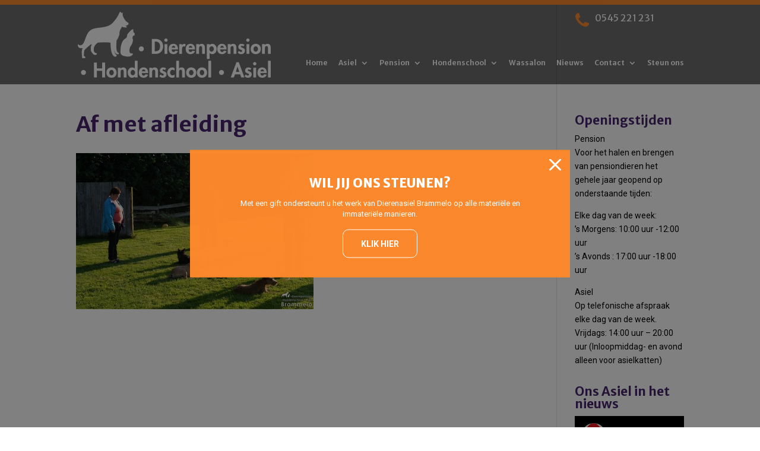

--- FILE ---
content_type: text/html; charset=UTF-8
request_url: https://www.brammelo.nl/puppy-cursus/af-met-afleiding/
body_size: 13538
content:
<!DOCTYPE html>
<!--[if IE 6]>
<html id="ie6" lang="nl-NL">
<![endif]-->
<!--[if IE 7]>
<html id="ie7" lang="nl-NL">
<![endif]-->
<!--[if IE 8]>
<html id="ie8" lang="nl-NL">
<![endif]-->
<!--[if !(IE 6) | !(IE 7) | !(IE 8)  ]><!-->
<html lang="nl-NL">
<!--<![endif]-->
<head>
	<meta charset="UTF-8" />
	<title>Af met afleiding - Dierenasiel Brammelo</title>
			
	<meta http-equiv="X-UA-Compatible" content="IE=edge">
	<link rel="pingback" href="https://www.brammelo.nl/xmlrpc.php" />
	<link rel="stylesheet" href="https://maxcdn.bootstrapcdn.com/font-awesome/4.4.0/css/font-awesome.min.css">


		<!--[if lt IE 9]>
	<script src="https://www.brammelo.nl/wp-content/themes/Divi/js/html5.js" type="text/javascript"></script>
	<![endif]-->

	<script type="text/javascript">
		document.documentElement.className = 'js';
	</script>

	<meta name='robots' content='index, follow, max-image-preview:large, max-snippet:-1, max-video-preview:-1' />
	<style>img:is([sizes="auto" i], [sizes^="auto," i]) { contain-intrinsic-size: 3000px 1500px }</style>
	
	<!-- This site is optimized with the Yoast SEO plugin v26.3 - https://yoast.com/wordpress/plugins/seo/ -->
	<title>Af met afleiding - Dierenasiel Brammelo</title>
	<link rel="canonical" href="https://www.brammelo.nl/puppy-cursus/af-met-afleiding/" />
	<meta property="og:locale" content="nl_NL" />
	<meta property="og:type" content="article" />
	<meta property="og:title" content="Af met afleiding - Dierenasiel Brammelo" />
	<meta property="og:url" content="https://www.brammelo.nl/puppy-cursus/af-met-afleiding/" />
	<meta property="og:site_name" content="Dierenasiel Brammelo" />
	<meta property="og:image" content="https://www.brammelo.nl/puppy-cursus/af-met-afleiding" />
	<meta property="og:image:width" content="1473" />
	<meta property="og:image:height" content="968" />
	<meta property="og:image:type" content="image/jpeg" />
	<meta name="twitter:card" content="summary_large_image" />
	<script type="application/ld+json" class="yoast-schema-graph">{"@context":"https://schema.org","@graph":[{"@type":"WebPage","@id":"https://www.brammelo.nl/puppy-cursus/af-met-afleiding/","url":"https://www.brammelo.nl/puppy-cursus/af-met-afleiding/","name":"Af met afleiding - Dierenasiel Brammelo","isPartOf":{"@id":"https://www.brammelo.nl/#website"},"primaryImageOfPage":{"@id":"https://www.brammelo.nl/puppy-cursus/af-met-afleiding/#primaryimage"},"image":{"@id":"https://www.brammelo.nl/puppy-cursus/af-met-afleiding/#primaryimage"},"thumbnailUrl":"https://www.brammelo.nl/wp-content/uploads/Af-met-afleiding.jpg","datePublished":"2016-06-29T12:07:27+00:00","breadcrumb":{"@id":"https://www.brammelo.nl/puppy-cursus/af-met-afleiding/#breadcrumb"},"inLanguage":"nl-NL","potentialAction":[{"@type":"ReadAction","target":["https://www.brammelo.nl/puppy-cursus/af-met-afleiding/"]}]},{"@type":"ImageObject","inLanguage":"nl-NL","@id":"https://www.brammelo.nl/puppy-cursus/af-met-afleiding/#primaryimage","url":"https://www.brammelo.nl/wp-content/uploads/Af-met-afleiding.jpg","contentUrl":"https://www.brammelo.nl/wp-content/uploads/Af-met-afleiding.jpg","width":1473,"height":968},{"@type":"BreadcrumbList","@id":"https://www.brammelo.nl/puppy-cursus/af-met-afleiding/#breadcrumb","itemListElement":[{"@type":"ListItem","position":1,"name":"Home","item":"https://www.brammelo.nl/"},{"@type":"ListItem","position":2,"name":"Puppycursus","item":"https://www.brammelo.nl/puppy-cursus/"},{"@type":"ListItem","position":3,"name":"Af met afleiding"}]},{"@type":"WebSite","@id":"https://www.brammelo.nl/#website","url":"https://www.brammelo.nl/","name":"Dierenasiel Brammelo","description":"","potentialAction":[{"@type":"SearchAction","target":{"@type":"EntryPoint","urlTemplate":"https://www.brammelo.nl/?s={search_term_string}"},"query-input":{"@type":"PropertyValueSpecification","valueRequired":true,"valueName":"search_term_string"}}],"inLanguage":"nl-NL"}]}</script>
	<!-- / Yoast SEO plugin. -->


<link rel='dns-prefetch' href='//fonts.googleapis.com' />
<link rel="alternate" type="application/rss+xml" title="Dierenasiel Brammelo &raquo; feed" href="https://www.brammelo.nl/feed/" />
<link rel="alternate" type="application/rss+xml" title="Dierenasiel Brammelo &raquo; reacties feed" href="https://www.brammelo.nl/comments/feed/" />
		<!-- This site uses the Google Analytics by ExactMetrics plugin v8.9.0 - Using Analytics tracking - https://www.exactmetrics.com/ -->
		<!-- Opmerking: ExactMetrics is momenteel niet geconfigureerd op deze site. De site eigenaar moet authenticeren met Google Analytics in de ExactMetrics instellingen scherm. -->
					<!-- No tracking code set -->
				<!-- / Google Analytics by ExactMetrics -->
		<meta content="Template MK v.1.0.0" name="generator"/><link rel='stylesheet' id='wp-block-library-css' href='https://www.brammelo.nl/wp-includes/css/dist/block-library/style.min.css?ver=6.8.3' type='text/css' media='all' />
<style id='classic-theme-styles-inline-css' type='text/css'>
/*! This file is auto-generated */
.wp-block-button__link{color:#fff;background-color:#32373c;border-radius:9999px;box-shadow:none;text-decoration:none;padding:calc(.667em + 2px) calc(1.333em + 2px);font-size:1.125em}.wp-block-file__button{background:#32373c;color:#fff;text-decoration:none}
</style>
<link rel='stylesheet' id='mediaelement-css' href='https://www.brammelo.nl/wp-includes/js/mediaelement/mediaelementplayer-legacy.min.css?ver=4.2.17' type='text/css' media='all' />
<link rel='stylesheet' id='wp-mediaelement-css' href='https://www.brammelo.nl/wp-includes/js/mediaelement/wp-mediaelement.min.css?ver=6.8.3' type='text/css' media='all' />
<link rel='stylesheet' id='view_editor_gutenberg_frontend_assets-css' href='https://www.brammelo.nl/wp-content/plugins/wp-views/public/css/views-frontend.css?ver=3.6.21' type='text/css' media='all' />
<style id='view_editor_gutenberg_frontend_assets-inline-css' type='text/css'>
.wpv-sort-list-dropdown.wpv-sort-list-dropdown-style-default > span.wpv-sort-list,.wpv-sort-list-dropdown.wpv-sort-list-dropdown-style-default .wpv-sort-list-item {border-color: #cdcdcd;}.wpv-sort-list-dropdown.wpv-sort-list-dropdown-style-default .wpv-sort-list-item a {color: #444;background-color: #fff;}.wpv-sort-list-dropdown.wpv-sort-list-dropdown-style-default a:hover,.wpv-sort-list-dropdown.wpv-sort-list-dropdown-style-default a:focus {color: #000;background-color: #eee;}.wpv-sort-list-dropdown.wpv-sort-list-dropdown-style-default .wpv-sort-list-item.wpv-sort-list-current a {color: #000;background-color: #eee;}
.wpv-sort-list-dropdown.wpv-sort-list-dropdown-style-default > span.wpv-sort-list,.wpv-sort-list-dropdown.wpv-sort-list-dropdown-style-default .wpv-sort-list-item {border-color: #cdcdcd;}.wpv-sort-list-dropdown.wpv-sort-list-dropdown-style-default .wpv-sort-list-item a {color: #444;background-color: #fff;}.wpv-sort-list-dropdown.wpv-sort-list-dropdown-style-default a:hover,.wpv-sort-list-dropdown.wpv-sort-list-dropdown-style-default a:focus {color: #000;background-color: #eee;}.wpv-sort-list-dropdown.wpv-sort-list-dropdown-style-default .wpv-sort-list-item.wpv-sort-list-current a {color: #000;background-color: #eee;}.wpv-sort-list-dropdown.wpv-sort-list-dropdown-style-grey > span.wpv-sort-list,.wpv-sort-list-dropdown.wpv-sort-list-dropdown-style-grey .wpv-sort-list-item {border-color: #cdcdcd;}.wpv-sort-list-dropdown.wpv-sort-list-dropdown-style-grey .wpv-sort-list-item a {color: #444;background-color: #eeeeee;}.wpv-sort-list-dropdown.wpv-sort-list-dropdown-style-grey a:hover,.wpv-sort-list-dropdown.wpv-sort-list-dropdown-style-grey a:focus {color: #000;background-color: #e5e5e5;}.wpv-sort-list-dropdown.wpv-sort-list-dropdown-style-grey .wpv-sort-list-item.wpv-sort-list-current a {color: #000;background-color: #e5e5e5;}
.wpv-sort-list-dropdown.wpv-sort-list-dropdown-style-default > span.wpv-sort-list,.wpv-sort-list-dropdown.wpv-sort-list-dropdown-style-default .wpv-sort-list-item {border-color: #cdcdcd;}.wpv-sort-list-dropdown.wpv-sort-list-dropdown-style-default .wpv-sort-list-item a {color: #444;background-color: #fff;}.wpv-sort-list-dropdown.wpv-sort-list-dropdown-style-default a:hover,.wpv-sort-list-dropdown.wpv-sort-list-dropdown-style-default a:focus {color: #000;background-color: #eee;}.wpv-sort-list-dropdown.wpv-sort-list-dropdown-style-default .wpv-sort-list-item.wpv-sort-list-current a {color: #000;background-color: #eee;}.wpv-sort-list-dropdown.wpv-sort-list-dropdown-style-grey > span.wpv-sort-list,.wpv-sort-list-dropdown.wpv-sort-list-dropdown-style-grey .wpv-sort-list-item {border-color: #cdcdcd;}.wpv-sort-list-dropdown.wpv-sort-list-dropdown-style-grey .wpv-sort-list-item a {color: #444;background-color: #eeeeee;}.wpv-sort-list-dropdown.wpv-sort-list-dropdown-style-grey a:hover,.wpv-sort-list-dropdown.wpv-sort-list-dropdown-style-grey a:focus {color: #000;background-color: #e5e5e5;}.wpv-sort-list-dropdown.wpv-sort-list-dropdown-style-grey .wpv-sort-list-item.wpv-sort-list-current a {color: #000;background-color: #e5e5e5;}.wpv-sort-list-dropdown.wpv-sort-list-dropdown-style-blue > span.wpv-sort-list,.wpv-sort-list-dropdown.wpv-sort-list-dropdown-style-blue .wpv-sort-list-item {border-color: #0099cc;}.wpv-sort-list-dropdown.wpv-sort-list-dropdown-style-blue .wpv-sort-list-item a {color: #444;background-color: #cbddeb;}.wpv-sort-list-dropdown.wpv-sort-list-dropdown-style-blue a:hover,.wpv-sort-list-dropdown.wpv-sort-list-dropdown-style-blue a:focus {color: #000;background-color: #95bedd;}.wpv-sort-list-dropdown.wpv-sort-list-dropdown-style-blue .wpv-sort-list-item.wpv-sort-list-current a {color: #000;background-color: #95bedd;}
</style>
<style id='global-styles-inline-css' type='text/css'>
:root{--wp--preset--aspect-ratio--square: 1;--wp--preset--aspect-ratio--4-3: 4/3;--wp--preset--aspect-ratio--3-4: 3/4;--wp--preset--aspect-ratio--3-2: 3/2;--wp--preset--aspect-ratio--2-3: 2/3;--wp--preset--aspect-ratio--16-9: 16/9;--wp--preset--aspect-ratio--9-16: 9/16;--wp--preset--color--black: #000000;--wp--preset--color--cyan-bluish-gray: #abb8c3;--wp--preset--color--white: #ffffff;--wp--preset--color--pale-pink: #f78da7;--wp--preset--color--vivid-red: #cf2e2e;--wp--preset--color--luminous-vivid-orange: #ff6900;--wp--preset--color--luminous-vivid-amber: #fcb900;--wp--preset--color--light-green-cyan: #7bdcb5;--wp--preset--color--vivid-green-cyan: #00d084;--wp--preset--color--pale-cyan-blue: #8ed1fc;--wp--preset--color--vivid-cyan-blue: #0693e3;--wp--preset--color--vivid-purple: #9b51e0;--wp--preset--gradient--vivid-cyan-blue-to-vivid-purple: linear-gradient(135deg,rgba(6,147,227,1) 0%,rgb(155,81,224) 100%);--wp--preset--gradient--light-green-cyan-to-vivid-green-cyan: linear-gradient(135deg,rgb(122,220,180) 0%,rgb(0,208,130) 100%);--wp--preset--gradient--luminous-vivid-amber-to-luminous-vivid-orange: linear-gradient(135deg,rgba(252,185,0,1) 0%,rgba(255,105,0,1) 100%);--wp--preset--gradient--luminous-vivid-orange-to-vivid-red: linear-gradient(135deg,rgba(255,105,0,1) 0%,rgb(207,46,46) 100%);--wp--preset--gradient--very-light-gray-to-cyan-bluish-gray: linear-gradient(135deg,rgb(238,238,238) 0%,rgb(169,184,195) 100%);--wp--preset--gradient--cool-to-warm-spectrum: linear-gradient(135deg,rgb(74,234,220) 0%,rgb(151,120,209) 20%,rgb(207,42,186) 40%,rgb(238,44,130) 60%,rgb(251,105,98) 80%,rgb(254,248,76) 100%);--wp--preset--gradient--blush-light-purple: linear-gradient(135deg,rgb(255,206,236) 0%,rgb(152,150,240) 100%);--wp--preset--gradient--blush-bordeaux: linear-gradient(135deg,rgb(254,205,165) 0%,rgb(254,45,45) 50%,rgb(107,0,62) 100%);--wp--preset--gradient--luminous-dusk: linear-gradient(135deg,rgb(255,203,112) 0%,rgb(199,81,192) 50%,rgb(65,88,208) 100%);--wp--preset--gradient--pale-ocean: linear-gradient(135deg,rgb(255,245,203) 0%,rgb(182,227,212) 50%,rgb(51,167,181) 100%);--wp--preset--gradient--electric-grass: linear-gradient(135deg,rgb(202,248,128) 0%,rgb(113,206,126) 100%);--wp--preset--gradient--midnight: linear-gradient(135deg,rgb(2,3,129) 0%,rgb(40,116,252) 100%);--wp--preset--font-size--small: 13px;--wp--preset--font-size--medium: 20px;--wp--preset--font-size--large: 36px;--wp--preset--font-size--x-large: 42px;--wp--preset--spacing--20: 0.44rem;--wp--preset--spacing--30: 0.67rem;--wp--preset--spacing--40: 1rem;--wp--preset--spacing--50: 1.5rem;--wp--preset--spacing--60: 2.25rem;--wp--preset--spacing--70: 3.38rem;--wp--preset--spacing--80: 5.06rem;--wp--preset--shadow--natural: 6px 6px 9px rgba(0, 0, 0, 0.2);--wp--preset--shadow--deep: 12px 12px 50px rgba(0, 0, 0, 0.4);--wp--preset--shadow--sharp: 6px 6px 0px rgba(0, 0, 0, 0.2);--wp--preset--shadow--outlined: 6px 6px 0px -3px rgba(255, 255, 255, 1), 6px 6px rgba(0, 0, 0, 1);--wp--preset--shadow--crisp: 6px 6px 0px rgba(0, 0, 0, 1);}:where(.is-layout-flex){gap: 0.5em;}:where(.is-layout-grid){gap: 0.5em;}body .is-layout-flex{display: flex;}.is-layout-flex{flex-wrap: wrap;align-items: center;}.is-layout-flex > :is(*, div){margin: 0;}body .is-layout-grid{display: grid;}.is-layout-grid > :is(*, div){margin: 0;}:where(.wp-block-columns.is-layout-flex){gap: 2em;}:where(.wp-block-columns.is-layout-grid){gap: 2em;}:where(.wp-block-post-template.is-layout-flex){gap: 1.25em;}:where(.wp-block-post-template.is-layout-grid){gap: 1.25em;}.has-black-color{color: var(--wp--preset--color--black) !important;}.has-cyan-bluish-gray-color{color: var(--wp--preset--color--cyan-bluish-gray) !important;}.has-white-color{color: var(--wp--preset--color--white) !important;}.has-pale-pink-color{color: var(--wp--preset--color--pale-pink) !important;}.has-vivid-red-color{color: var(--wp--preset--color--vivid-red) !important;}.has-luminous-vivid-orange-color{color: var(--wp--preset--color--luminous-vivid-orange) !important;}.has-luminous-vivid-amber-color{color: var(--wp--preset--color--luminous-vivid-amber) !important;}.has-light-green-cyan-color{color: var(--wp--preset--color--light-green-cyan) !important;}.has-vivid-green-cyan-color{color: var(--wp--preset--color--vivid-green-cyan) !important;}.has-pale-cyan-blue-color{color: var(--wp--preset--color--pale-cyan-blue) !important;}.has-vivid-cyan-blue-color{color: var(--wp--preset--color--vivid-cyan-blue) !important;}.has-vivid-purple-color{color: var(--wp--preset--color--vivid-purple) !important;}.has-black-background-color{background-color: var(--wp--preset--color--black) !important;}.has-cyan-bluish-gray-background-color{background-color: var(--wp--preset--color--cyan-bluish-gray) !important;}.has-white-background-color{background-color: var(--wp--preset--color--white) !important;}.has-pale-pink-background-color{background-color: var(--wp--preset--color--pale-pink) !important;}.has-vivid-red-background-color{background-color: var(--wp--preset--color--vivid-red) !important;}.has-luminous-vivid-orange-background-color{background-color: var(--wp--preset--color--luminous-vivid-orange) !important;}.has-luminous-vivid-amber-background-color{background-color: var(--wp--preset--color--luminous-vivid-amber) !important;}.has-light-green-cyan-background-color{background-color: var(--wp--preset--color--light-green-cyan) !important;}.has-vivid-green-cyan-background-color{background-color: var(--wp--preset--color--vivid-green-cyan) !important;}.has-pale-cyan-blue-background-color{background-color: var(--wp--preset--color--pale-cyan-blue) !important;}.has-vivid-cyan-blue-background-color{background-color: var(--wp--preset--color--vivid-cyan-blue) !important;}.has-vivid-purple-background-color{background-color: var(--wp--preset--color--vivid-purple) !important;}.has-black-border-color{border-color: var(--wp--preset--color--black) !important;}.has-cyan-bluish-gray-border-color{border-color: var(--wp--preset--color--cyan-bluish-gray) !important;}.has-white-border-color{border-color: var(--wp--preset--color--white) !important;}.has-pale-pink-border-color{border-color: var(--wp--preset--color--pale-pink) !important;}.has-vivid-red-border-color{border-color: var(--wp--preset--color--vivid-red) !important;}.has-luminous-vivid-orange-border-color{border-color: var(--wp--preset--color--luminous-vivid-orange) !important;}.has-luminous-vivid-amber-border-color{border-color: var(--wp--preset--color--luminous-vivid-amber) !important;}.has-light-green-cyan-border-color{border-color: var(--wp--preset--color--light-green-cyan) !important;}.has-vivid-green-cyan-border-color{border-color: var(--wp--preset--color--vivid-green-cyan) !important;}.has-pale-cyan-blue-border-color{border-color: var(--wp--preset--color--pale-cyan-blue) !important;}.has-vivid-cyan-blue-border-color{border-color: var(--wp--preset--color--vivid-cyan-blue) !important;}.has-vivid-purple-border-color{border-color: var(--wp--preset--color--vivid-purple) !important;}.has-vivid-cyan-blue-to-vivid-purple-gradient-background{background: var(--wp--preset--gradient--vivid-cyan-blue-to-vivid-purple) !important;}.has-light-green-cyan-to-vivid-green-cyan-gradient-background{background: var(--wp--preset--gradient--light-green-cyan-to-vivid-green-cyan) !important;}.has-luminous-vivid-amber-to-luminous-vivid-orange-gradient-background{background: var(--wp--preset--gradient--luminous-vivid-amber-to-luminous-vivid-orange) !important;}.has-luminous-vivid-orange-to-vivid-red-gradient-background{background: var(--wp--preset--gradient--luminous-vivid-orange-to-vivid-red) !important;}.has-very-light-gray-to-cyan-bluish-gray-gradient-background{background: var(--wp--preset--gradient--very-light-gray-to-cyan-bluish-gray) !important;}.has-cool-to-warm-spectrum-gradient-background{background: var(--wp--preset--gradient--cool-to-warm-spectrum) !important;}.has-blush-light-purple-gradient-background{background: var(--wp--preset--gradient--blush-light-purple) !important;}.has-blush-bordeaux-gradient-background{background: var(--wp--preset--gradient--blush-bordeaux) !important;}.has-luminous-dusk-gradient-background{background: var(--wp--preset--gradient--luminous-dusk) !important;}.has-pale-ocean-gradient-background{background: var(--wp--preset--gradient--pale-ocean) !important;}.has-electric-grass-gradient-background{background: var(--wp--preset--gradient--electric-grass) !important;}.has-midnight-gradient-background{background: var(--wp--preset--gradient--midnight) !important;}.has-small-font-size{font-size: var(--wp--preset--font-size--small) !important;}.has-medium-font-size{font-size: var(--wp--preset--font-size--medium) !important;}.has-large-font-size{font-size: var(--wp--preset--font-size--large) !important;}.has-x-large-font-size{font-size: var(--wp--preset--font-size--x-large) !important;}
:where(.wp-block-post-template.is-layout-flex){gap: 1.25em;}:where(.wp-block-post-template.is-layout-grid){gap: 1.25em;}
:where(.wp-block-columns.is-layout-flex){gap: 2em;}:where(.wp-block-columns.is-layout-grid){gap: 2em;}
:root :where(.wp-block-pullquote){font-size: 1.5em;line-height: 1.6;}
</style>
<link rel='stylesheet' id='mkplugin-notificatie-css' href='https://www.brammelo.nl/wp-content/plugins/mk-notificatie/public/notificatie.css?ver=6.8.3' type='text/css' media='all' />
<link rel='stylesheet' id='responsive-lightbox-swipebox-css' href='https://www.brammelo.nl/wp-content/plugins/responsive-lightbox/assets/swipebox/swipebox.min.css?ver=1.5.2' type='text/css' media='all' />
<link rel='stylesheet' id='rs-plugin-settings-css' href='https://www.brammelo.nl/wp-content/plugins/revslider/public/assets/css/settings.css?ver=5.4.8' type='text/css' media='all' />
<style id='rs-plugin-settings-inline-css' type='text/css'>
#rs-demo-id {}
</style>
<link rel='stylesheet' id='divi-fonts-css' href='https://fonts.googleapis.com/css?family=Open+Sans:300italic,400italic,600italic,700italic,800italic,400,300,600,700,800&#038;subset=latin,latin-ext&#038;display=swap' type='text/css' media='all' />
<link rel='stylesheet' id='divi-style-css' href='https://www.brammelo.nl/wp-content/themes/divi-child/style.css?ver=4.7.7' type='text/css' media='all' />
<link rel='stylesheet' id='toolset-divi-styles-css' href='https://www.brammelo.nl/wp-content/plugins/wp-views/vendor/toolset/divi/styles/style.min.css?ver=1.1.0' type='text/css' media='all' />
<link rel='stylesheet' id='dashicons-css' href='https://www.brammelo.nl/wp-includes/css/dashicons.min.css?ver=6.8.3' type='text/css' media='all' />
<link rel='stylesheet' id='toolset-select2-css-css' href='https://www.brammelo.nl/wp-content/plugins/wp-views/vendor/toolset/toolset-common/res/lib/select2/select2.css?ver=6.8.3' type='text/css' media='screen' />
<link rel='stylesheet' id='et-shortcodes-responsive-css-css' href='https://www.brammelo.nl/wp-content/themes/Divi/epanel/shortcodes/css/shortcodes_responsive.css?ver=4.7.7' type='text/css' media='all' />
<link rel='stylesheet' id='magnific-popup-css' href='https://www.brammelo.nl/wp-content/themes/Divi/includes/builder/styles/magnific_popup.css?ver=4.7.7' type='text/css' media='all' />
<script type="text/javascript" src="https://www.brammelo.nl/wp-content/plugins/cred-frontend-editor/vendor/toolset/common-es/public/toolset-common-es-frontend.js?ver=175000" id="toolset-common-es-frontend-js"></script>
<script type="text/javascript" src="https://www.brammelo.nl/wp-includes/js/jquery/jquery.min.js?ver=3.7.1" id="jquery-core-js"></script>
<script type="text/javascript" src="https://www.brammelo.nl/wp-includes/js/jquery/jquery-migrate.min.js?ver=3.4.1" id="jquery-migrate-js"></script>
<script type="text/javascript" src="https://www.brammelo.nl/wp-content/plugins/responsive-lightbox/assets/swipebox/jquery.swipebox.min.js?ver=1.5.2" id="responsive-lightbox-swipebox-js"></script>
<script type="text/javascript" src="https://www.brammelo.nl/wp-includes/js/underscore.min.js?ver=1.13.7" id="underscore-js"></script>
<script type="text/javascript" src="https://www.brammelo.nl/wp-content/plugins/responsive-lightbox/assets/infinitescroll/infinite-scroll.pkgd.min.js?ver=4.0.1" id="responsive-lightbox-infinite-scroll-js"></script>
<script type="text/javascript" id="responsive-lightbox-js-before">
/* <![CDATA[ */
var rlArgs = {"script":"swipebox","selector":"lightbox","customEvents":"","activeGalleries":true,"animation":true,"hideCloseButtonOnMobile":false,"removeBarsOnMobile":false,"hideBars":true,"hideBarsDelay":5000,"videoMaxWidth":1080,"useSVG":true,"loopAtEnd":false,"woocommerce_gallery":false,"ajaxurl":"https:\/\/www.brammelo.nl\/wp-admin\/admin-ajax.php","nonce":"fc730a23bb","preview":false,"postId":12771,"scriptExtension":false};
/* ]]> */
</script>
<script type="text/javascript" src="https://www.brammelo.nl/wp-content/plugins/responsive-lightbox/js/front.js?ver=2.5.3" id="responsive-lightbox-js"></script>
<script type="text/javascript" src="https://www.brammelo.nl/wp-content/plugins/revslider/public/assets/js/jquery.themepunch.tools.min.js?ver=5.4.8" id="tp-tools-js"></script>
<script type="text/javascript" src="https://www.brammelo.nl/wp-content/plugins/revslider/public/assets/js/jquery.themepunch.revolution.min.js?ver=5.4.8" id="revmin-js"></script>
<link rel="https://api.w.org/" href="https://www.brammelo.nl/wp-json/" /><link rel="alternate" title="JSON" type="application/json" href="https://www.brammelo.nl/wp-json/wp/v2/media/12771" /><link rel="EditURI" type="application/rsd+xml" title="RSD" href="https://www.brammelo.nl/xmlrpc.php?rsd" />
<meta name="generator" content="WordPress 6.8.3" />
<link rel='shortlink' href='https://www.brammelo.nl/?p=12771' />
<link rel="alternate" title="oEmbed (JSON)" type="application/json+oembed" href="https://www.brammelo.nl/wp-json/oembed/1.0/embed?url=https%3A%2F%2Fwww.brammelo.nl%2Fpuppy-cursus%2Faf-met-afleiding%2F" />
<link rel="alternate" title="oEmbed (XML)" type="text/xml+oembed" href="https://www.brammelo.nl/wp-json/oembed/1.0/embed?url=https%3A%2F%2Fwww.brammelo.nl%2Fpuppy-cursus%2Faf-met-afleiding%2F&#038;format=xml" />
<meta name="viewport" content="width=device-width, initial-scale=1.0, maximum-scale=1.0, user-scalable=0" /><link rel="preload" href="https://www.brammelo.nl/wp-content/themes/Divi/core/admin/fonts/modules.ttf" as="font" crossorigin="anonymous"> <script> window.addEventListener("load",function(){ var c={script:false,link:false}; function ls(s) { if(!['script','link'].includes(s)||c[s]){return;}c[s]=true; var d=document,f=d.getElementsByTagName(s)[0],j=d.createElement(s); if(s==='script'){j.async=true;j.src='https://www.brammelo.nl/wp-content/plugins/wp-views/vendor/toolset/blocks/public/js/frontend.js?v=1.6.17';}else{ j.rel='stylesheet';j.href='https://www.brammelo.nl/wp-content/plugins/wp-views/vendor/toolset/blocks/public/css/style.css?v=1.6.17';} f.parentNode.insertBefore(j, f); }; function ex(){ls('script');ls('link')} window.addEventListener("scroll", ex, {once: true}); if (('IntersectionObserver' in window) && ('IntersectionObserverEntry' in window) && ('intersectionRatio' in window.IntersectionObserverEntry.prototype)) { var i = 0, fb = document.querySelectorAll("[class^='tb-']"), o = new IntersectionObserver(es => { es.forEach(e => { o.unobserve(e.target); if (e.intersectionRatio > 0) { ex();o.disconnect();}else{ i++;if(fb.length>i){o.observe(fb[i])}} }) }); if (fb.length) { o.observe(fb[i]) } } }) </script>
	<noscript>
		<link rel="stylesheet" href="https://www.brammelo.nl/wp-content/plugins/wp-views/vendor/toolset/blocks/public/css/style.css">
	</noscript><meta name="generator" content="Powered by Slider Revolution 5.4.8 - responsive, Mobile-Friendly Slider Plugin for WordPress with comfortable drag and drop interface." />
<script type="text/javascript">function setREVStartSize(e){									
						try{ e.c=jQuery(e.c);var i=jQuery(window).width(),t=9999,r=0,n=0,l=0,f=0,s=0,h=0;
							if(e.responsiveLevels&&(jQuery.each(e.responsiveLevels,function(e,f){f>i&&(t=r=f,l=e),i>f&&f>r&&(r=f,n=e)}),t>r&&(l=n)),f=e.gridheight[l]||e.gridheight[0]||e.gridheight,s=e.gridwidth[l]||e.gridwidth[0]||e.gridwidth,h=i/s,h=h>1?1:h,f=Math.round(h*f),"fullscreen"==e.sliderLayout){var u=(e.c.width(),jQuery(window).height());if(void 0!=e.fullScreenOffsetContainer){var c=e.fullScreenOffsetContainer.split(",");if (c) jQuery.each(c,function(e,i){u=jQuery(i).length>0?u-jQuery(i).outerHeight(!0):u}),e.fullScreenOffset.split("%").length>1&&void 0!=e.fullScreenOffset&&e.fullScreenOffset.length>0?u-=jQuery(window).height()*parseInt(e.fullScreenOffset,0)/100:void 0!=e.fullScreenOffset&&e.fullScreenOffset.length>0&&(u-=parseInt(e.fullScreenOffset,0))}f=u}else void 0!=e.minHeight&&f<e.minHeight&&(f=e.minHeight);e.c.closest(".rev_slider_wrapper").css({height:f})					
						}catch(d){console.log("Failure at Presize of Slider:"+d)}						
					};</script>
<style id="et-divi-customizer-global-cached-inline-styles">body{color:#010101}h1,h2,h3,h4,h5,h6{color:#49266e}.woocommerce #respond input#submit,.woocommerce-page #respond input#submit,.woocommerce #content input.button,.woocommerce-page #content input.button,.woocommerce-message,.woocommerce-error,.woocommerce-info{background:#fb882d!important}#et_search_icon:hover,.mobile_menu_bar:before,.mobile_menu_bar:after,.et_toggle_slide_menu:after,.et-social-icon a:hover,.et_pb_sum,.et_pb_pricing li a,.et_pb_pricing_table_button,.et_overlay:before,.entry-summary p.price ins,.woocommerce div.product span.price,.woocommerce-page div.product span.price,.woocommerce #content div.product span.price,.woocommerce-page #content div.product span.price,.woocommerce div.product p.price,.woocommerce-page div.product p.price,.woocommerce #content div.product p.price,.woocommerce-page #content div.product p.price,.et_pb_member_social_links a:hover,.woocommerce .star-rating span:before,.woocommerce-page .star-rating span:before,.et_pb_widget li a:hover,.et_pb_filterable_portfolio .et_pb_portfolio_filters li a.active,.et_pb_filterable_portfolio .et_pb_portofolio_pagination ul li a.active,.et_pb_gallery .et_pb_gallery_pagination ul li a.active,.wp-pagenavi span.current,.wp-pagenavi a:hover,.nav-single a,.tagged_as a,.posted_in a{color:#fb882d}.et_pb_contact_submit,.et_password_protected_form .et_submit_button,.et_pb_bg_layout_light .et_pb_newsletter_button,.comment-reply-link,.form-submit .et_pb_button,.et_pb_bg_layout_light .et_pb_promo_button,.et_pb_bg_layout_light .et_pb_more_button,.woocommerce a.button.alt,.woocommerce-page a.button.alt,.woocommerce button.button.alt,.woocommerce button.button.alt.disabled,.woocommerce-page button.button.alt,.woocommerce-page button.button.alt.disabled,.woocommerce input.button.alt,.woocommerce-page input.button.alt,.woocommerce #respond input#submit.alt,.woocommerce-page #respond input#submit.alt,.woocommerce #content input.button.alt,.woocommerce-page #content input.button.alt,.woocommerce a.button,.woocommerce-page a.button,.woocommerce button.button,.woocommerce-page button.button,.woocommerce input.button,.woocommerce-page input.button,.et_pb_contact p input[type="checkbox"]:checked+label i:before,.et_pb_bg_layout_light.et_pb_module.et_pb_button{color:#fb882d}.footer-widget h4{color:#fb882d}.et-search-form,.nav li ul,.et_mobile_menu,.footer-widget li:before,.et_pb_pricing li:before,blockquote{border-color:#fb882d}.et_pb_counter_amount,.et_pb_featured_table .et_pb_pricing_heading,.et_quote_content,.et_link_content,.et_audio_content,.et_pb_post_slider.et_pb_bg_layout_dark,.et_slide_in_menu_container,.et_pb_contact p input[type="radio"]:checked+label i:before{background-color:#fb882d}.container,.et_pb_row,.et_pb_slider .et_pb_container,.et_pb_fullwidth_section .et_pb_title_container,.et_pb_fullwidth_section .et_pb_title_featured_container,.et_pb_fullwidth_header:not(.et_pb_fullscreen) .et_pb_fullwidth_header_container{max-width:1200px}.et_boxed_layout #page-container,.et_boxed_layout.et_non_fixed_nav.et_transparent_nav #page-container #top-header,.et_boxed_layout.et_non_fixed_nav.et_transparent_nav #page-container #main-header,.et_fixed_nav.et_boxed_layout #page-container #top-header,.et_fixed_nav.et_boxed_layout #page-container #main-header,.et_boxed_layout #page-container .container,.et_boxed_layout #page-container .et_pb_row{max-width:1360px}a{color:#fb882d}#main-header,#main-header .nav li ul,.et-search-form,#main-header .et_mobile_menu{background-color:rgba(0,0,0,0.57)}#top-header,#et-secondary-nav li ul{background-color:rgba(0,0,0,0.57)}.et_header_style_centered .mobile_nav .select_page,.et_header_style_split .mobile_nav .select_page,.et_nav_text_color_light #top-menu>li>a,.et_nav_text_color_dark #top-menu>li>a,#top-menu a,.et_mobile_menu li a,.et_nav_text_color_light .et_mobile_menu li a,.et_nav_text_color_dark .et_mobile_menu li a,#et_search_icon:before,.et_search_form_container input,span.et_close_search_field:after,#et-top-navigation .et-cart-info{color:#ffffff}.et_search_form_container input::-moz-placeholder{color:#ffffff}.et_search_form_container input::-webkit-input-placeholder{color:#ffffff}.et_search_form_container input:-ms-input-placeholder{color:#ffffff}#top-header,#top-header a,#et-secondary-nav li li a,#top-header .et-social-icon a:before{font-size:16px}#top-menu li a{font-size:12px}body.et_vertical_nav .container.et_search_form_container .et-search-form input{font-size:12px!important}#top-menu li.current-menu-ancestor>a,#top-menu li.current-menu-item>a,#top-menu li.current_page_item>a,.et_color_scheme_red #top-menu li.current-menu-ancestor>a,.et_color_scheme_red #top-menu li.current-menu-item>a,.et_color_scheme_red #top-menu li.current_page_item>a,.et_color_scheme_pink #top-menu li.current-menu-ancestor>a,.et_color_scheme_pink #top-menu li.current-menu-item>a,.et_color_scheme_pink #top-menu li.current_page_item>a,.et_color_scheme_orange #top-menu li.current-menu-ancestor>a,.et_color_scheme_orange #top-menu li.current-menu-item>a,.et_color_scheme_orange #top-menu li.current_page_item>a,.et_color_scheme_green #top-menu li.current-menu-ancestor>a,.et_color_scheme_green #top-menu li.current-menu-item>a,.et_color_scheme_green #top-menu li.current_page_item>a{color:#fb882d}#main-footer{background-color:#2a1442}#footer-widgets .footer-widget a,#footer-widgets .footer-widget li a,#footer-widgets .footer-widget li a:hover{color:#ffffff}#main-footer .footer-widget h4{color:#ffffff}.footer-widget li:before{border-color:#ffffff}.footer-widget h4{font-weight:bold;font-style:normal;text-transform:none;text-decoration:none}#footer-bottom{background-color:#49266e}#footer-info,#footer-info a{color:#ffffff}#main-header{box-shadow:none}.et-fixed-header#main-header{box-shadow:none!important}h1,h2,h3,h4,h5,h6,.et_quote_content blockquote p,.et_pb_slide_description .et_pb_slide_title{font-weight:bold;font-style:normal;text-transform:none;text-decoration:none}.et_slide_in_menu_container,.et_slide_in_menu_container .et-search-field{letter-spacing:px}.et_slide_in_menu_container .et-search-field::-moz-placeholder{letter-spacing:px}.et_slide_in_menu_container .et-search-field::-webkit-input-placeholder{letter-spacing:px}.et_slide_in_menu_container .et-search-field:-ms-input-placeholder{letter-spacing:px}@media only screen and (min-width:981px){.et_pb_section{padding:2% 0}.et_pb_fullwidth_section{padding:0}.footer-widget h4{font-size:24px}.et-fixed-header#top-header,.et-fixed-header#top-header #et-secondary-nav li ul{background-color:rgba(0,0,0,0.57)}.et-fixed-header #top-menu a,.et-fixed-header #et_search_icon:before,.et-fixed-header #et_top_search .et-search-form input,.et-fixed-header .et_search_form_container input,.et-fixed-header .et_close_search_field:after,.et-fixed-header #et-top-navigation .et-cart-info{color:#ffffff!important}.et-fixed-header .et_search_form_container input::-moz-placeholder{color:#ffffff!important}.et-fixed-header .et_search_form_container input::-webkit-input-placeholder{color:#ffffff!important}.et-fixed-header .et_search_form_container input:-ms-input-placeholder{color:#ffffff!important}.et-fixed-header #top-menu li.current-menu-ancestor>a,.et-fixed-header #top-menu li.current-menu-item>a,.et-fixed-header #top-menu li.current_page_item>a{color:#fb882d!important}}@media only screen and (min-width:1500px){.et_pb_row{padding:30px 0}.et_pb_section{padding:30px 0}.single.et_pb_pagebuilder_layout.et_full_width_page .et_post_meta_wrapper{padding-top:90px}.et_pb_fullwidth_section{padding:0}}h1,h1.et_pb_contact_main_title,.et_pb_title_container h1{font-size:36px}h2,.product .related h2,.et_pb_column_1_2 .et_quote_content blockquote p{font-size:30px}h3{font-size:26px}h4,.et_pb_circle_counter h3,.et_pb_number_counter h3,.et_pb_column_1_3 .et_pb_post h2,.et_pb_column_1_4 .et_pb_post h2,.et_pb_blog_grid h2,.et_pb_column_1_3 .et_quote_content blockquote p,.et_pb_column_3_8 .et_quote_content blockquote p,.et_pb_column_1_4 .et_quote_content blockquote p,.et_pb_blog_grid .et_quote_content blockquote p,.et_pb_column_1_3 .et_link_content h2,.et_pb_column_3_8 .et_link_content h2,.et_pb_column_1_4 .et_link_content h2,.et_pb_blog_grid .et_link_content h2,.et_pb_column_1_3 .et_audio_content h2,.et_pb_column_3_8 .et_audio_content h2,.et_pb_column_1_4 .et_audio_content h2,.et_pb_blog_grid .et_audio_content h2,.et_pb_column_3_8 .et_pb_audio_module_content h2,.et_pb_column_1_3 .et_pb_audio_module_content h2,.et_pb_gallery_grid .et_pb_gallery_item h3,.et_pb_portfolio_grid .et_pb_portfolio_item h2,.et_pb_filterable_portfolio_grid .et_pb_portfolio_item h2{font-size:21px}h5{font-size:19px}h6{font-size:16px}.et_pb_slide_description .et_pb_slide_title{font-size:55px}.woocommerce ul.products li.product h3,.woocommerce-page ul.products li.product h3,.et_pb_gallery_grid .et_pb_gallery_item h3,.et_pb_portfolio_grid .et_pb_portfolio_item h2,.et_pb_filterable_portfolio_grid .et_pb_portfolio_item h2,.et_pb_column_1_4 .et_pb_audio_module_content h2{font-size:19px}</style></head>
<body class="attachment wp-singular attachment-template-default attachmentid-12771 attachment-jpeg wp-theme-Divi wp-child-theme-divi-child et_pb_button_helper_class et_transparent_nav et_non_fixed_nav et_show_nav et_secondary_nav_enabled et_primary_nav_dropdown_animation_expand et_secondary_nav_dropdown_animation_fade et_header_style_left et_pb_footer_columns_1_4__1_2 et_cover_background et_pb_gutter osx et_pb_gutters3 et_right_sidebar et_divi_theme et-db">
	<div id="page-container">

			<div id="top-header">
			<div class="container clearfix">

			
				<div id="et-info">
									<a href="tel:0545 221 231"><span id="et-info-phone">0545 221 231</span></a>
				
				
								</div> <!-- #et-info -->

			
				<div id="et-secondary-menu">
								</div> <!-- #et-secondary-menu -->

			</div> <!-- .container -->
		</div> <!-- #top-header -->
	
		<header id="main-header" data-height-onload="66">
			<div class="container clearfix et_menu_container">
			<!-- <div class="melding">
				<p>22 maart, 12 april en 19 april hebben wij geen inloop in ons dierenasiel bij de katten verblijven, deze dagen zijn wij dus alleen geopend op afspraak!</p>
			</div> -->
							<div class="logo_container">
					<span class="logo_helper"></span>
					<a href="https://www.brammelo.nl/">
						<img src="https://brammelo.nl/wp-content/uploads/hoofdlogo.png" alt="Dierenasiel Brammelo" id="logo" data-height-percentage="54" />
					</a>
				</div>
				<div id="et-top-navigation" data-height="66" data-fixed-height="40">
					<nav id="top-menu-nav">
					<ul id="top-menu" class="nav"><li id="menu-item-48" class="menu-item menu-item-type-post_type menu-item-object-page menu-item-home menu-item-48"><a href="https://www.brammelo.nl/">Home</a></li>
<li id="menu-item-19" class="menu-item menu-item-type-post_type menu-item-object-page menu-item-has-children menu-item-19"><a href="https://www.brammelo.nl/asiel/">Asiel</a>
<ul class="sub-menu">
	<li id="menu-item-1222" class="menu-item menu-item-type-post_type menu-item-object-page menu-item-1222"><a href="https://www.brammelo.nl/dier-van-de-week/">Dier van de week</a></li>
	<li id="menu-item-61" class="menu-item menu-item-type-post_type menu-item-object-page menu-item-61"><a href="https://www.brammelo.nl/honden/">Honden</a></li>
	<li id="menu-item-58" class="menu-item menu-item-type-post_type menu-item-object-page menu-item-58"><a href="https://www.brammelo.nl/katten/">Katten</a></li>
	<li id="menu-item-110" class="menu-item menu-item-type-post_type menu-item-object-page menu-item-110"><a href="https://www.brammelo.nl/seniorenopvang/">Seniorenopvang</a></li>
	<li id="menu-item-14212" class="menu-item menu-item-type-post_type menu-item-object-page menu-item-14212"><a href="https://www.brammelo.nl/hoe-gaat-nu/">Hoe gaat het nu met … ?</a></li>
	<li id="menu-item-134" class="menu-item menu-item-type-post_type menu-item-object-page menu-item-134"><a href="https://www.brammelo.nl/prijslijst-asiel/">Prijslijst Asiel</a></li>
</ul>
</li>
<li id="menu-item-21" class="menu-item menu-item-type-post_type menu-item-object-page menu-item-has-children menu-item-21"><a href="https://www.brammelo.nl/pension/">Pension</a>
<ul class="sub-menu">
	<li id="menu-item-104" class="menu-item menu-item-type-post_type menu-item-object-page menu-item-104"><a href="https://www.brammelo.nl/hondenpension/">Hondenpension</a></li>
	<li id="menu-item-107" class="menu-item menu-item-type-post_type menu-item-object-page menu-item-107"><a href="https://www.brammelo.nl/kattenpension/">Kattenpension</a></li>
	<li id="menu-item-113" class="menu-item menu-item-type-post_type menu-item-object-page menu-item-113"><a href="https://www.brammelo.nl/dagopvang/">Dagopvang</a></li>
	<li id="menu-item-1934" class="menu-item menu-item-type-post_type menu-item-object-page menu-item-1934"><a href="https://www.brammelo.nl/prijslijst-pension-2/">Prijslijst Pension</a></li>
</ul>
</li>
<li id="menu-item-20" class="menu-item menu-item-type-post_type menu-item-object-page menu-item-has-children menu-item-20"><a href="https://www.brammelo.nl/hondenschool/">Hondenschool</a>
<ul class="sub-menu">
	<li id="menu-item-116" class="menu-item menu-item-type-post_type menu-item-object-page menu-item-116"><a href="https://www.brammelo.nl/puppy-cursus/">Puppycursus</a></li>
	<li id="menu-item-122" class="menu-item menu-item-type-post_type menu-item-object-page menu-item-122"><a href="https://www.brammelo.nl/vervolg-a-cursus/">Vervolg A cursus</a></li>
	<li id="menu-item-125" class="menu-item menu-item-type-post_type menu-item-object-page menu-item-125"><a href="https://www.brammelo.nl/vervolg-b-cursus/">Vervolg B cursus</a></li>
	<li id="menu-item-43384" class="menu-item menu-item-type-post_type menu-item-object-page menu-item-43384"><a href="https://www.brammelo.nl/prive/">Privé</a></li>
</ul>
</li>
<li id="menu-item-9818" class="menu-item menu-item-type-post_type menu-item-object-page menu-item-9818"><a href="https://www.brammelo.nl/wassalon/">Wassalon</a></li>
<li id="menu-item-1216" class="menu-item menu-item-type-post_type menu-item-object-page menu-item-1216"><a href="https://www.brammelo.nl/nieuws/">Nieuws</a></li>
<li id="menu-item-18" class="menu-item menu-item-type-post_type menu-item-object-page menu-item-has-children menu-item-18"><a href="https://www.brammelo.nl/contact/">Contact</a>
<ul class="sub-menu">
	<li id="menu-item-1359" class="menu-item menu-item-type-post_type menu-item-object-page menu-item-1359"><a href="https://www.brammelo.nl/openingstijden/">Openingstijden</a></li>
	<li id="menu-item-1228" class="menu-item menu-item-type-post_type menu-item-object-page menu-item-1228"><a href="https://www.brammelo.nl/gastenboek/">Gastenboek</a></li>
</ul>
</li>
<li id="menu-item-65815" class="menu-item menu-item-type-post_type menu-item-object-page menu-item-65815"><a href="https://www.brammelo.nl/steun-ons/">Steun ons</a></li>
</ul>					</nav>

					
					
					<div id="et_mobile_nav_menu">
				<div class="mobile_nav closed">
					<span class="select_page">Selecteer een pagina</span>
					<span class="mobile_menu_bar mobile_menu_bar_toggle"></span>
				</div>
			</div>				</div> <!-- #et-top-navigation -->
			</div> <!-- .container -->
			<div class="et_search_outer">
				<div class="container et_search_form_container">
					<form role="search" method="get" class="et-search-form" action="https://www.brammelo.nl/">
					<input type="search" class="et-search-field" placeholder="Zoek &hellip;" value="" name="s" title="Zoek naar:" />					</form>
					<span class="et_close_search_field"></span>
				</div>
			</div>
		</header> <!-- #main-header -->

		<div id="et-main-area">
<div id="main-content">


	<div class="container">
		<div id="content-area" class="clearfix">
			<div id="left-area">


			
				<article id="post-12771" class="post-12771 attachment type-attachment status-inherit hentry">

				
					<h1 class="entry-title main_title">Af met afleiding</h1>
				
				
					<div class="entry-content">
					<p class="attachment"><a href='https://www.brammelo.nl/wp-content/uploads/Af-met-afleiding.jpg' title="" data-rl_title="" class="rl-gallery-link" data-rl_caption="" data-rel="lightbox-gallery-0"><img loading="lazy" decoding="async" width="400" height="263" src="https://www.brammelo.nl/wp-content/uploads/Af-met-afleiding-400x263.jpg" class="attachment-medium size-medium" alt="" srcset="https://www.brammelo.nl/wp-content/uploads/Af-met-afleiding-400x263.jpg 400w, https://www.brammelo.nl/wp-content/uploads/Af-met-afleiding-768x505.jpg 768w, https://www.brammelo.nl/wp-content/uploads/Af-met-afleiding-1024x673.jpg 1024w, https://www.brammelo.nl/wp-content/uploads/Af-met-afleiding-1080x710.jpg 1080w, https://www.brammelo.nl/wp-content/uploads/Af-met-afleiding.jpg 1473w" sizes="auto, (max-width: 400px) 100vw, 400px" /></a></p>
					</div> <!-- .entry-content -->

				
				</article> <!-- .et_pb_post -->

			

			</div> <!-- #left-area -->

				<div id="sidebar">
		<div id="text-3" class="et_pb_widget widget_text"><h4 class="widgettitle">Openingstijden</h4>			<div class="textwidget"><p>Pension<br />
Voor het halen en brengen van pensiondieren het gehele jaar geopend op onderstaande tijden:</p>
<p>Elke dag van de week:<br />
&#8217;s Morgens: 10:00 uur -12:00 uur<br />
&#8217;s Avonds : 17:00 uur -18:00 uur</p>
<p>Asiel<br />
Op telefonische afspraak elke dag van de week.<br />
Vrijdags: 14:00 uur &#8211; 20:00 uur (Inloopmiddag- en avond alleen voor asielkatten)</p>
</div>
		</div> <!-- end .et_pb_widget --><div id="text-2" class="et_pb_widget widget_text"><h4 class="widgettitle">Ons Asiel in het nieuws</h4>			<div class="textwidget"><iframe src="https://www.youtube-nocookie.com/embed/Po2sAcmXV60?rel=0" frameborder="0" allowfullscreen></iframe></div>
		</div> <!-- end .et_pb_widget -->	</div> <!-- end #sidebar -->
		</div> <!-- #content-area -->
	</div> <!-- .container -->


</div> <!-- #main-content -->

	
				
<div class="popup-logistica" style="display:none;"> 
	<div class="popup-inner">
		<div class="popup-close"><img src="https://www.brammelo.nl/wp-content/themes/divi-child/images/closex.svg"/></div>
		<h4>Wil jij ons steunen?</h4>
		<p>Met een gift ondersteunt u het werk van Dierenasiel Brammelo op alle materiële en immateriële manieren.</p>
		<a class="mk_button" href="/steun-ons">Klik hier</a>
		<br>
		</div>
	</div>
</div>



<script>
jQuery(window).ready(function($) {

  $(document).dblclick(function(event) {
    if( $('.popup-logistica.open').length && !$(event.target).closest(".popup-inner").length) {
      ClosePopup();
    }
  });
  $('.popup-close').click(function()
  {
    ClosePopup();
  });
  
  function ClosePopup()
  {
    if( $('.popup-logistica').length ) 
    {
      $('.popup-logistica').addClass('hide');
      $('.popup-logistica').removeClass('open');
      sessionStorage.setItem('popup', 'closed');
    }
  }
  
  if(sessionStorage.popup != 'closed') {
     setTimeout(function(){  
      if( $('.popup-logistica').length ) 
      {
        $('.popup-logistica').removeClass('hide');
        $('.popup-logistica').addClass('open');
        sessionStorage.setItem('popup', 'open');
      }
    }, 5000);
  }	
})
</script>


			<footer id="main-footer">
				
<div class="container">
    <div id="footer-widgets" class="clearfix">
		<div class="footer-widget"><div id="nav_menu-3" class="fwidget et_pb_widget widget_nav_menu"><h4 class="title">Sitemap</h4><div class="menu-hoofdmenu-container"><ul id="menu-hoofdmenu" class="menu"><li class="menu-item menu-item-type-post_type menu-item-object-page menu-item-home menu-item-48"><a href="https://www.brammelo.nl/">Home</a></li>
<li class="menu-item menu-item-type-post_type menu-item-object-page menu-item-has-children menu-item-19"><a href="https://www.brammelo.nl/asiel/">Asiel</a>
<ul class="sub-menu">
	<li class="menu-item menu-item-type-post_type menu-item-object-page menu-item-1222"><a href="https://www.brammelo.nl/dier-van-de-week/">Dier van de week</a></li>
	<li class="menu-item menu-item-type-post_type menu-item-object-page menu-item-61"><a href="https://www.brammelo.nl/honden/">Honden</a></li>
	<li class="menu-item menu-item-type-post_type menu-item-object-page menu-item-58"><a href="https://www.brammelo.nl/katten/">Katten</a></li>
	<li class="menu-item menu-item-type-post_type menu-item-object-page menu-item-110"><a href="https://www.brammelo.nl/seniorenopvang/">Seniorenopvang</a></li>
	<li class="menu-item menu-item-type-post_type menu-item-object-page menu-item-14212"><a href="https://www.brammelo.nl/hoe-gaat-nu/">Hoe gaat het nu met … ?</a></li>
	<li class="menu-item menu-item-type-post_type menu-item-object-page menu-item-134"><a href="https://www.brammelo.nl/prijslijst-asiel/">Prijslijst Asiel</a></li>
</ul>
</li>
<li class="menu-item menu-item-type-post_type menu-item-object-page menu-item-has-children menu-item-21"><a href="https://www.brammelo.nl/pension/">Pension</a>
<ul class="sub-menu">
	<li class="menu-item menu-item-type-post_type menu-item-object-page menu-item-104"><a href="https://www.brammelo.nl/hondenpension/">Hondenpension</a></li>
	<li class="menu-item menu-item-type-post_type menu-item-object-page menu-item-107"><a href="https://www.brammelo.nl/kattenpension/">Kattenpension</a></li>
	<li class="menu-item menu-item-type-post_type menu-item-object-page menu-item-113"><a href="https://www.brammelo.nl/dagopvang/">Dagopvang</a></li>
	<li class="menu-item menu-item-type-post_type menu-item-object-page menu-item-1934"><a href="https://www.brammelo.nl/prijslijst-pension-2/">Prijslijst Pension</a></li>
</ul>
</li>
<li class="menu-item menu-item-type-post_type menu-item-object-page menu-item-has-children menu-item-20"><a href="https://www.brammelo.nl/hondenschool/">Hondenschool</a>
<ul class="sub-menu">
	<li class="menu-item menu-item-type-post_type menu-item-object-page menu-item-116"><a href="https://www.brammelo.nl/puppy-cursus/">Puppycursus</a></li>
	<li class="menu-item menu-item-type-post_type menu-item-object-page menu-item-122"><a href="https://www.brammelo.nl/vervolg-a-cursus/">Vervolg A cursus</a></li>
	<li class="menu-item menu-item-type-post_type menu-item-object-page menu-item-125"><a href="https://www.brammelo.nl/vervolg-b-cursus/">Vervolg B cursus</a></li>
	<li class="menu-item menu-item-type-post_type menu-item-object-page menu-item-43384"><a href="https://www.brammelo.nl/prive/">Privé</a></li>
</ul>
</li>
<li class="menu-item menu-item-type-post_type menu-item-object-page menu-item-9818"><a href="https://www.brammelo.nl/wassalon/">Wassalon</a></li>
<li class="menu-item menu-item-type-post_type menu-item-object-page menu-item-1216"><a href="https://www.brammelo.nl/nieuws/">Nieuws</a></li>
<li class="menu-item menu-item-type-post_type menu-item-object-page menu-item-has-children menu-item-18"><a href="https://www.brammelo.nl/contact/">Contact</a>
<ul class="sub-menu">
	<li class="menu-item menu-item-type-post_type menu-item-object-page menu-item-1359"><a href="https://www.brammelo.nl/openingstijden/">Openingstijden</a></li>
	<li class="menu-item menu-item-type-post_type menu-item-object-page menu-item-1228"><a href="https://www.brammelo.nl/gastenboek/">Gastenboek</a></li>
</ul>
</li>
<li class="menu-item menu-item-type-post_type menu-item-object-page menu-item-65815"><a href="https://www.brammelo.nl/steun-ons/">Steun ons</a></li>
</ul></div></div> <!-- end .fwidget --><div id="black-studio-tinymce-3" class="fwidget et_pb_widget widget_black_studio_tinymce"><div class="textwidget"><img class="alignnone size-full wp-image-10805" src="https://www.brammelo.nl/wp-content/uploads/footerlogo.png" alt="footerlogo" width="210" height="72" /></div></div> <!-- end .fwidget --></div> <!-- end .footer-widget --><div class="footer-widget"><div id="black-studio-tinymce-4" class="fwidget et_pb_widget widget_black_studio_tinymce"><h4 class="title">Contact</h4><div class="textwidget"><p><strong>Brammelo </strong><br />
Dierenasiel | Pension | Hondenschool<br />
Eibergsestraat 264<br />
7481 HR Haaksbergen</p>
<p>Tel: <a href="tel:0545221231">0545 22 12 31</a></p>
</div></div> <!-- end .fwidget --></div> <!-- end .footer-widget --><div class="footer-widget"><div id="black-studio-tinymce-5" class="fwidget et_pb_widget widget_black_studio_tinymce"><div class="textwidget"><p><iframe src="https://www.google.com/maps/embed?pb=!1m18!1m12!1m3!1d4898.4690405234105!2d6.671128231752532!3d52.13005533820792!2m3!1f0!2f0!3f0!3m2!1i1024!2i768!4f13.1!3m3!1m2!1s0x47b8730aa1d89347%3A0x9631d2e30ea39442!2sDieren+Pension+Brammelo!5e0!3m2!1snl!2snl!4v1446544928021" width="475" height="260" frameborder="0" style="border:0" allowfullscreen></iframe></p>
</div></div> <!-- end .fwidget --></div> <!-- end .footer-widget -->    </div> <!-- #footer-widgets -->
</div>    <!-- .container -->

		
				<div id="footer-bottom">
					<div class="container clearfix">
				
						<p id="footer-info">Gerealiseerd door <a href="http://www.mediakanjers.nl">Mediakanjers</a> &copy; 2025</p>
					</div>	<!-- .container -->
				</div>
			</footer> <!-- #main-footer -->
		</div> <!-- #et-main-area -->


	</div> <!-- #page-container -->

	<script type="speculationrules">
{"prefetch":[{"source":"document","where":{"and":[{"href_matches":"\/*"},{"not":{"href_matches":["\/wp-*.php","\/wp-admin\/*","\/wp-content\/uploads\/*","\/wp-content\/*","\/wp-content\/plugins\/*","\/wp-content\/themes\/divi-child\/*","\/wp-content\/themes\/Divi\/*","\/*\\?(.+)"]}},{"not":{"selector_matches":"a[rel~=\"nofollow\"]"}},{"not":{"selector_matches":".no-prefetch, .no-prefetch a"}}]},"eagerness":"conservative"}]}
</script>

<div class="mk_plugin_notificationinformatie top" 
    start="20230407" 
    end="20230407" 

    titel=""

    knop_titel=""
    knop_url=""

    kleur="#4a5463"
    bgkleur="#eeeceb"

    highkleur="#e8514e" 
    knoptextkleur="#ffffff"
>

    <div class="content"><p>Op Goede vrijdag is er geen inloop bij de kattenkamers.</p>
</div>

    <style>
        .mk_plugin_notification.top { background-color: #eeeceb; color:#4a5463; }
        .mk_plugin_notification.top .titel { color:#e8514e; }
        .mk_plugin_notification.top .mk_plugin_knop a { background-color: #e8514e; color:#ffffff; }
        .mk_plugin_notification.top .close { background-color: #e8514e; color:#ffffff; }
    </style>

</div>


<div class="mk_plugin_notificationinformatie_popup mk_plugin_popup_breedte_1000" style="display:none;"> 

    <div class="popup-inner">
        <div class="popup-close">
            <?xml version="1.0" encoding="iso-8859-1"?>
<svg version="1.1" id="Laag_1" xmlns="http://www.w3.org/2000/svg" xmlns:xlink="http://www.w3.org/1999/xlink" x="0px" y="0px"
	 viewBox="0 0 23.389 23.389" style="enable-background:new 0 0 23.389 23.389;" xml:space="preserve">
<rect x="-3.439" y="10.391" transform="matrix(0.7071 -0.7071 0.7071 0.7071 -4.9157 11.665)" width="30.125" height="2.75"/>
<rect x="-3.296" y="10.248" transform="matrix(0.7071 0.7071 -0.7071 0.7071 11.665 -4.9157)" width="30.125" height="2.75"/>
</svg>
        </div>

        <div class="popup-content">

            <h4>Katteninloop op 24-01-2025 tot 18:00 uur.</p>
<p>Wilt u ons ondersteunen?</h4>
<p>Met een gift ondersteunt u het werk van Dierenasiel Brammelo op alle materiële en immateriële manieren</p>
<h4>Geen inloop dierenasiel bij de katten</h4>
<p>19 maart, 12 april en 19 april hebben wij geen inloop in ons dierenasiel bij de katten verblijven, deze dagen zijn wij dus alleen geopend op afspraak!</p>

            
                <div class="knop">
                    <a href="https://www.brammelo.nl/steun-ons/">Steun ons<?xml version="1.0" encoding="iso-8859-1"?>
<!-- Generator: Adobe Illustrator 19.0.0, SVG Export Plug-In . SVG Version: 6.00 Build 0)  -->
<svg version="1.1" id="Laag_1" xmlns="http://www.w3.org/2000/svg" xmlns:xlink="http://www.w3.org/1999/xlink" x="0px" y="0px"
	 viewBox="0 0 25.92 18" style="enable-background:new 0 0 25.92 18;" xml:space="preserve">
<g>
	<g>
		<defs>
			<rect id="SVGID_1_" y="0" width="25.92" height="18"/>
		</defs>
		<clipPath id="SVGID_2_">
			<use xlink:href="#SVGID_1_"  style="overflow:visible;"/>
		</clipPath>
		<path style="clip-path:url(#SVGID_2_);" d="M16.965,0.266c-0.344-0.355-0.914-0.355-1.27,0
			c-0.343,0.344-0.343,0.914,0,1.258l6.438,6.437H0.891C0.395,7.961,0,8.356,0,8.852c0,0.492,0.395,0.902,0.891,0.902h21.242
			l-6.438,6.422c-0.343,0.356-0.343,0.93,0,1.27c0.356,0.355,0.926,0.355,1.27,0l7.961-7.961c0.355-0.344,0.355-0.914,0-1.254
			L16.965,0.266z M16.965,0.266"/>
	</g>
</g>
</svg>
</a>
                </div>

            

        </div>
        <!--popup-content  -->

    </div>

    <div class="note_datum" start="" end="" ></div>

    <style>
        .mk_plugin_notificationinformatie_popup .popup-inner { background-color: #eeeceb; color:#4a5463; }

        .mk_plugin_notificationinformatie_popup .popup-inner .popup-close svg { fill: #4a5463;}

        .mk_plugin_notificationinformatie_popup .popup-inner .knop a { background-color:#e8514e; color: #ffffff;  }
        .mk_plugin_notificationinformatie_popup .popup-inner .knop svg { fill:#ffffff;  }

    </style>

</div>





<script type="text/javascript" id="et-builder-modules-global-functions-script-js-extra">
/* <![CDATA[ */
var et_builder_utils_params = {"condition":{"diviTheme":true,"extraTheme":false},"scrollLocations":["app","top"],"builderScrollLocations":{"desktop":"app","tablet":"app","phone":"app"},"onloadScrollLocation":"app","builderType":"fe"};
/* ]]> */
</script>
<script type="text/javascript" src="https://www.brammelo.nl/wp-content/themes/Divi/includes/builder/frontend-builder/build/frontend-builder-global-functions.js?ver=4.7.7" id="et-builder-modules-global-functions-script-js"></script>
<script type="text/javascript" src="https://www.brammelo.nl/wp-content/plugins/mk-notificatie/public/notificatie.js?ver=6.8.3" id="mkplugin-notificatie-script-js"></script>
<script type="text/javascript" src="https://www.brammelo.nl/wp-content/themes/Divi/includes/builder/scripts/ext/jquery.mobile.custom.min.js?ver=4.7.7" id="et-jquery-touch-mobile-js"></script>
<script type="text/javascript" id="divi-custom-script-js-extra">
/* <![CDATA[ */
var DIVI = {"item_count":"%d Item","items_count":"%d Items"};
/* ]]> */
</script>
<script type="text/javascript" src="https://www.brammelo.nl/wp-content/themes/Divi/js/custom.js?ver=4.7.7" id="divi-custom-script-js"></script>
<script type="text/javascript" id="et-builder-modules-script-js-extra">
/* <![CDATA[ */
var et_frontend_scripts = {"builderCssContainerPrefix":"#et-boc","builderCssLayoutPrefix":"#et-boc .et-l"};
var et_pb_custom = {"ajaxurl":"https:\/\/www.brammelo.nl\/wp-admin\/admin-ajax.php","images_uri":"https:\/\/www.brammelo.nl\/wp-content\/themes\/Divi\/images","builder_images_uri":"https:\/\/www.brammelo.nl\/wp-content\/themes\/Divi\/includes\/builder\/images","et_frontend_nonce":"72b15c42ff","subscription_failed":"Kijk dan de onderstaande velden in om ervoor te zorgen u de juiste informatie.","et_ab_log_nonce":"b43b03633e","fill_message":"Alsjeblieft, vul op de volgende gebieden:","contact_error_message":"Gelieve de volgende fouten te verbeteren:","invalid":"Ongeldig e-mail","captcha":"Captcha","prev":"Vorig","previous":"Vorige","next":"Volgende","wrong_captcha":"U heeft het verkeerde nummer in de captcha ingevoerd.","wrong_checkbox":"Checkbox","ignore_waypoints":"no","is_divi_theme_used":"1","widget_search_selector":".widget_search","ab_tests":[],"is_ab_testing_active":"","page_id":"12771","unique_test_id":"","ab_bounce_rate":"5","is_cache_plugin_active":"no","is_shortcode_tracking":"","tinymce_uri":""};
var et_pb_box_shadow_elements = [];
var et_pb_motion_elements = {"desktop":[],"tablet":[],"phone":[]};
var et_pb_sticky_elements = [];
/* ]]> */
</script>
<script type="text/javascript" src="https://www.brammelo.nl/wp-content/themes/Divi/includes/builder/frontend-builder/build/frontend-builder-scripts.js?ver=4.7.7" id="et-builder-modules-script-js"></script>
<script type="text/javascript" src="https://www.brammelo.nl/wp-content/plugins/wp-views/vendor/toolset/divi/scripts/frontend-bundle.min.js?ver=1.1.0" id="toolset-divi-frontend-bundle-js"></script>
<script type="text/javascript" src="https://www.brammelo.nl/wp-includes/js/jquery/ui/core.min.js?ver=1.13.3" id="jquery-ui-core-js"></script>
<script type="text/javascript" src="https://www.brammelo.nl/wp-includes/js/jquery/ui/datepicker.min.js?ver=1.13.3" id="jquery-ui-datepicker-js"></script>
<script type="text/javascript" id="jquery-ui-datepicker-js-after">
/* <![CDATA[ */
jQuery(function(jQuery){jQuery.datepicker.setDefaults({"closeText":"Sluiten","currentText":"Vandaag","monthNames":["januari","februari","maart","april","mei","juni","juli","augustus","september","oktober","november","december"],"monthNamesShort":["jan","feb","mrt","apr","mei","jun","jul","aug","sep","okt","nov","dec"],"nextText":"Volgende","prevText":"Vorige","dayNames":["zondag","maandag","dinsdag","woensdag","donderdag","vrijdag","zaterdag"],"dayNamesShort":["zo","ma","di","wo","do","vr","za"],"dayNamesMin":["Z","M","D","W","D","V","Z"],"dateFormat":"d MM yy","firstDay":1,"isRTL":false});});
/* ]]> */
</script>
<script type="text/javascript" src="https://www.brammelo.nl/wp-includes/js/jquery/suggest.min.js?ver=1.1-20110113" id="suggest-js"></script>
<script type="text/javascript" src="https://www.brammelo.nl/wp-content/plugins/wp-views/vendor/toolset/toolset-common/toolset-forms/js/main.js?ver=4.5.0" id="wptoolset-forms-js"></script>
<script type="text/javascript" id="wptoolset-field-date-js-extra">
/* <![CDATA[ */
var wptDateData = {"buttonImage":"https:\/\/www.brammelo.nl\/wp-content\/plugins\/wp-views\/vendor\/toolset\/toolset-common\/toolset-forms\/images\/calendar.gif","buttonText":"Select date","dateFormat":"d MM yy","dateFormatPhp":"j F Y","dateFormatNote":"Input format: j F Y","yearMin":"1583","yearMax":"3000","ajaxurl":"https:\/\/www.brammelo.nl\/wp-admin\/admin-ajax.php","readonly":"This is a read-only date input","readonly_image":"https:\/\/www.brammelo.nl\/wp-content\/plugins\/wp-views\/vendor\/toolset\/toolset-common\/toolset-forms\/images\/calendar-readonly.gif","datepicker_style_url":"https:\/\/www.brammelo.nl\/wp-content\/plugins\/wp-views\/vendor\/toolset\/toolset-common\/toolset-forms\/css\/wpt-jquery-ui\/jquery-ui-1.11.4.custom.css"};
/* ]]> */
</script>
<script type="text/javascript" src="https://www.brammelo.nl/wp-content/plugins/wp-views/vendor/toolset/toolset-common/toolset-forms/js/date.js?ver=4.5.0" id="wptoolset-field-date-js"></script>
<script type="text/javascript" src="https://www.brammelo.nl/wp-content/themes/Divi/includes/builder/scripts/ext/jquery.fitvids.js?ver=4.7.7" id="divi-fitvids-js"></script>
<script type="text/javascript" src="https://www.brammelo.nl/wp-content/themes/Divi/includes/builder/scripts/ext/waypoints.min.js?ver=4.7.7" id="waypoints-js"></script>
<script type="text/javascript" src="https://www.brammelo.nl/wp-content/themes/Divi/includes/builder/scripts/ext/jquery.magnific-popup.js?ver=4.7.7" id="magnific-popup-js"></script>
<script type="text/javascript" id="et-builder-cpt-modules-wrapper-js-extra">
/* <![CDATA[ */
var et_modules_wrapper = {"builderCssContainerPrefix":"#et-boc","builderCssLayoutPrefix":"#et-boc .et-l"};
/* ]]> */
</script>
<script type="text/javascript" src="https://www.brammelo.nl/wp-content/themes/Divi/includes/builder/scripts/cpt-modules-wrapper.js?ver=4.7.7" id="et-builder-cpt-modules-wrapper-js"></script>
<script type="text/javascript" src="https://www.brammelo.nl/wp-content/themes/Divi/core/admin/js/common.js?ver=4.7.7" id="et-core-common-js"></script>
</body>
</html>

--- FILE ---
content_type: text/html; charset=utf-8
request_url: https://www.youtube-nocookie.com/embed/Po2sAcmXV60?rel=0
body_size: 43658
content:
<!DOCTYPE html><html lang="en" dir="ltr" data-cast-api-enabled="true"><head><meta name="viewport" content="width=device-width, initial-scale=1"><script nonce="XFKfnWM8a-ujZrGsDYQLJQ">if ('undefined' == typeof Symbol || 'undefined' == typeof Symbol.iterator) {delete Array.prototype.entries;}</script><style name="www-roboto" nonce="ahyqTGIVdYey9KEL7RAN6A">@font-face{font-family:'Roboto';font-style:normal;font-weight:400;font-stretch:100%;src:url(//fonts.gstatic.com/s/roboto/v48/KFO7CnqEu92Fr1ME7kSn66aGLdTylUAMa3GUBHMdazTgWw.woff2)format('woff2');unicode-range:U+0460-052F,U+1C80-1C8A,U+20B4,U+2DE0-2DFF,U+A640-A69F,U+FE2E-FE2F;}@font-face{font-family:'Roboto';font-style:normal;font-weight:400;font-stretch:100%;src:url(//fonts.gstatic.com/s/roboto/v48/KFO7CnqEu92Fr1ME7kSn66aGLdTylUAMa3iUBHMdazTgWw.woff2)format('woff2');unicode-range:U+0301,U+0400-045F,U+0490-0491,U+04B0-04B1,U+2116;}@font-face{font-family:'Roboto';font-style:normal;font-weight:400;font-stretch:100%;src:url(//fonts.gstatic.com/s/roboto/v48/KFO7CnqEu92Fr1ME7kSn66aGLdTylUAMa3CUBHMdazTgWw.woff2)format('woff2');unicode-range:U+1F00-1FFF;}@font-face{font-family:'Roboto';font-style:normal;font-weight:400;font-stretch:100%;src:url(//fonts.gstatic.com/s/roboto/v48/KFO7CnqEu92Fr1ME7kSn66aGLdTylUAMa3-UBHMdazTgWw.woff2)format('woff2');unicode-range:U+0370-0377,U+037A-037F,U+0384-038A,U+038C,U+038E-03A1,U+03A3-03FF;}@font-face{font-family:'Roboto';font-style:normal;font-weight:400;font-stretch:100%;src:url(//fonts.gstatic.com/s/roboto/v48/KFO7CnqEu92Fr1ME7kSn66aGLdTylUAMawCUBHMdazTgWw.woff2)format('woff2');unicode-range:U+0302-0303,U+0305,U+0307-0308,U+0310,U+0312,U+0315,U+031A,U+0326-0327,U+032C,U+032F-0330,U+0332-0333,U+0338,U+033A,U+0346,U+034D,U+0391-03A1,U+03A3-03A9,U+03B1-03C9,U+03D1,U+03D5-03D6,U+03F0-03F1,U+03F4-03F5,U+2016-2017,U+2034-2038,U+203C,U+2040,U+2043,U+2047,U+2050,U+2057,U+205F,U+2070-2071,U+2074-208E,U+2090-209C,U+20D0-20DC,U+20E1,U+20E5-20EF,U+2100-2112,U+2114-2115,U+2117-2121,U+2123-214F,U+2190,U+2192,U+2194-21AE,U+21B0-21E5,U+21F1-21F2,U+21F4-2211,U+2213-2214,U+2216-22FF,U+2308-230B,U+2310,U+2319,U+231C-2321,U+2336-237A,U+237C,U+2395,U+239B-23B7,U+23D0,U+23DC-23E1,U+2474-2475,U+25AF,U+25B3,U+25B7,U+25BD,U+25C1,U+25CA,U+25CC,U+25FB,U+266D-266F,U+27C0-27FF,U+2900-2AFF,U+2B0E-2B11,U+2B30-2B4C,U+2BFE,U+3030,U+FF5B,U+FF5D,U+1D400-1D7FF,U+1EE00-1EEFF;}@font-face{font-family:'Roboto';font-style:normal;font-weight:400;font-stretch:100%;src:url(//fonts.gstatic.com/s/roboto/v48/KFO7CnqEu92Fr1ME7kSn66aGLdTylUAMaxKUBHMdazTgWw.woff2)format('woff2');unicode-range:U+0001-000C,U+000E-001F,U+007F-009F,U+20DD-20E0,U+20E2-20E4,U+2150-218F,U+2190,U+2192,U+2194-2199,U+21AF,U+21E6-21F0,U+21F3,U+2218-2219,U+2299,U+22C4-22C6,U+2300-243F,U+2440-244A,U+2460-24FF,U+25A0-27BF,U+2800-28FF,U+2921-2922,U+2981,U+29BF,U+29EB,U+2B00-2BFF,U+4DC0-4DFF,U+FFF9-FFFB,U+10140-1018E,U+10190-1019C,U+101A0,U+101D0-101FD,U+102E0-102FB,U+10E60-10E7E,U+1D2C0-1D2D3,U+1D2E0-1D37F,U+1F000-1F0FF,U+1F100-1F1AD,U+1F1E6-1F1FF,U+1F30D-1F30F,U+1F315,U+1F31C,U+1F31E,U+1F320-1F32C,U+1F336,U+1F378,U+1F37D,U+1F382,U+1F393-1F39F,U+1F3A7-1F3A8,U+1F3AC-1F3AF,U+1F3C2,U+1F3C4-1F3C6,U+1F3CA-1F3CE,U+1F3D4-1F3E0,U+1F3ED,U+1F3F1-1F3F3,U+1F3F5-1F3F7,U+1F408,U+1F415,U+1F41F,U+1F426,U+1F43F,U+1F441-1F442,U+1F444,U+1F446-1F449,U+1F44C-1F44E,U+1F453,U+1F46A,U+1F47D,U+1F4A3,U+1F4B0,U+1F4B3,U+1F4B9,U+1F4BB,U+1F4BF,U+1F4C8-1F4CB,U+1F4D6,U+1F4DA,U+1F4DF,U+1F4E3-1F4E6,U+1F4EA-1F4ED,U+1F4F7,U+1F4F9-1F4FB,U+1F4FD-1F4FE,U+1F503,U+1F507-1F50B,U+1F50D,U+1F512-1F513,U+1F53E-1F54A,U+1F54F-1F5FA,U+1F610,U+1F650-1F67F,U+1F687,U+1F68D,U+1F691,U+1F694,U+1F698,U+1F6AD,U+1F6B2,U+1F6B9-1F6BA,U+1F6BC,U+1F6C6-1F6CF,U+1F6D3-1F6D7,U+1F6E0-1F6EA,U+1F6F0-1F6F3,U+1F6F7-1F6FC,U+1F700-1F7FF,U+1F800-1F80B,U+1F810-1F847,U+1F850-1F859,U+1F860-1F887,U+1F890-1F8AD,U+1F8B0-1F8BB,U+1F8C0-1F8C1,U+1F900-1F90B,U+1F93B,U+1F946,U+1F984,U+1F996,U+1F9E9,U+1FA00-1FA6F,U+1FA70-1FA7C,U+1FA80-1FA89,U+1FA8F-1FAC6,U+1FACE-1FADC,U+1FADF-1FAE9,U+1FAF0-1FAF8,U+1FB00-1FBFF;}@font-face{font-family:'Roboto';font-style:normal;font-weight:400;font-stretch:100%;src:url(//fonts.gstatic.com/s/roboto/v48/KFO7CnqEu92Fr1ME7kSn66aGLdTylUAMa3OUBHMdazTgWw.woff2)format('woff2');unicode-range:U+0102-0103,U+0110-0111,U+0128-0129,U+0168-0169,U+01A0-01A1,U+01AF-01B0,U+0300-0301,U+0303-0304,U+0308-0309,U+0323,U+0329,U+1EA0-1EF9,U+20AB;}@font-face{font-family:'Roboto';font-style:normal;font-weight:400;font-stretch:100%;src:url(//fonts.gstatic.com/s/roboto/v48/KFO7CnqEu92Fr1ME7kSn66aGLdTylUAMa3KUBHMdazTgWw.woff2)format('woff2');unicode-range:U+0100-02BA,U+02BD-02C5,U+02C7-02CC,U+02CE-02D7,U+02DD-02FF,U+0304,U+0308,U+0329,U+1D00-1DBF,U+1E00-1E9F,U+1EF2-1EFF,U+2020,U+20A0-20AB,U+20AD-20C0,U+2113,U+2C60-2C7F,U+A720-A7FF;}@font-face{font-family:'Roboto';font-style:normal;font-weight:400;font-stretch:100%;src:url(//fonts.gstatic.com/s/roboto/v48/KFO7CnqEu92Fr1ME7kSn66aGLdTylUAMa3yUBHMdazQ.woff2)format('woff2');unicode-range:U+0000-00FF,U+0131,U+0152-0153,U+02BB-02BC,U+02C6,U+02DA,U+02DC,U+0304,U+0308,U+0329,U+2000-206F,U+20AC,U+2122,U+2191,U+2193,U+2212,U+2215,U+FEFF,U+FFFD;}@font-face{font-family:'Roboto';font-style:normal;font-weight:500;font-stretch:100%;src:url(//fonts.gstatic.com/s/roboto/v48/KFO7CnqEu92Fr1ME7kSn66aGLdTylUAMa3GUBHMdazTgWw.woff2)format('woff2');unicode-range:U+0460-052F,U+1C80-1C8A,U+20B4,U+2DE0-2DFF,U+A640-A69F,U+FE2E-FE2F;}@font-face{font-family:'Roboto';font-style:normal;font-weight:500;font-stretch:100%;src:url(//fonts.gstatic.com/s/roboto/v48/KFO7CnqEu92Fr1ME7kSn66aGLdTylUAMa3iUBHMdazTgWw.woff2)format('woff2');unicode-range:U+0301,U+0400-045F,U+0490-0491,U+04B0-04B1,U+2116;}@font-face{font-family:'Roboto';font-style:normal;font-weight:500;font-stretch:100%;src:url(//fonts.gstatic.com/s/roboto/v48/KFO7CnqEu92Fr1ME7kSn66aGLdTylUAMa3CUBHMdazTgWw.woff2)format('woff2');unicode-range:U+1F00-1FFF;}@font-face{font-family:'Roboto';font-style:normal;font-weight:500;font-stretch:100%;src:url(//fonts.gstatic.com/s/roboto/v48/KFO7CnqEu92Fr1ME7kSn66aGLdTylUAMa3-UBHMdazTgWw.woff2)format('woff2');unicode-range:U+0370-0377,U+037A-037F,U+0384-038A,U+038C,U+038E-03A1,U+03A3-03FF;}@font-face{font-family:'Roboto';font-style:normal;font-weight:500;font-stretch:100%;src:url(//fonts.gstatic.com/s/roboto/v48/KFO7CnqEu92Fr1ME7kSn66aGLdTylUAMawCUBHMdazTgWw.woff2)format('woff2');unicode-range:U+0302-0303,U+0305,U+0307-0308,U+0310,U+0312,U+0315,U+031A,U+0326-0327,U+032C,U+032F-0330,U+0332-0333,U+0338,U+033A,U+0346,U+034D,U+0391-03A1,U+03A3-03A9,U+03B1-03C9,U+03D1,U+03D5-03D6,U+03F0-03F1,U+03F4-03F5,U+2016-2017,U+2034-2038,U+203C,U+2040,U+2043,U+2047,U+2050,U+2057,U+205F,U+2070-2071,U+2074-208E,U+2090-209C,U+20D0-20DC,U+20E1,U+20E5-20EF,U+2100-2112,U+2114-2115,U+2117-2121,U+2123-214F,U+2190,U+2192,U+2194-21AE,U+21B0-21E5,U+21F1-21F2,U+21F4-2211,U+2213-2214,U+2216-22FF,U+2308-230B,U+2310,U+2319,U+231C-2321,U+2336-237A,U+237C,U+2395,U+239B-23B7,U+23D0,U+23DC-23E1,U+2474-2475,U+25AF,U+25B3,U+25B7,U+25BD,U+25C1,U+25CA,U+25CC,U+25FB,U+266D-266F,U+27C0-27FF,U+2900-2AFF,U+2B0E-2B11,U+2B30-2B4C,U+2BFE,U+3030,U+FF5B,U+FF5D,U+1D400-1D7FF,U+1EE00-1EEFF;}@font-face{font-family:'Roboto';font-style:normal;font-weight:500;font-stretch:100%;src:url(//fonts.gstatic.com/s/roboto/v48/KFO7CnqEu92Fr1ME7kSn66aGLdTylUAMaxKUBHMdazTgWw.woff2)format('woff2');unicode-range:U+0001-000C,U+000E-001F,U+007F-009F,U+20DD-20E0,U+20E2-20E4,U+2150-218F,U+2190,U+2192,U+2194-2199,U+21AF,U+21E6-21F0,U+21F3,U+2218-2219,U+2299,U+22C4-22C6,U+2300-243F,U+2440-244A,U+2460-24FF,U+25A0-27BF,U+2800-28FF,U+2921-2922,U+2981,U+29BF,U+29EB,U+2B00-2BFF,U+4DC0-4DFF,U+FFF9-FFFB,U+10140-1018E,U+10190-1019C,U+101A0,U+101D0-101FD,U+102E0-102FB,U+10E60-10E7E,U+1D2C0-1D2D3,U+1D2E0-1D37F,U+1F000-1F0FF,U+1F100-1F1AD,U+1F1E6-1F1FF,U+1F30D-1F30F,U+1F315,U+1F31C,U+1F31E,U+1F320-1F32C,U+1F336,U+1F378,U+1F37D,U+1F382,U+1F393-1F39F,U+1F3A7-1F3A8,U+1F3AC-1F3AF,U+1F3C2,U+1F3C4-1F3C6,U+1F3CA-1F3CE,U+1F3D4-1F3E0,U+1F3ED,U+1F3F1-1F3F3,U+1F3F5-1F3F7,U+1F408,U+1F415,U+1F41F,U+1F426,U+1F43F,U+1F441-1F442,U+1F444,U+1F446-1F449,U+1F44C-1F44E,U+1F453,U+1F46A,U+1F47D,U+1F4A3,U+1F4B0,U+1F4B3,U+1F4B9,U+1F4BB,U+1F4BF,U+1F4C8-1F4CB,U+1F4D6,U+1F4DA,U+1F4DF,U+1F4E3-1F4E6,U+1F4EA-1F4ED,U+1F4F7,U+1F4F9-1F4FB,U+1F4FD-1F4FE,U+1F503,U+1F507-1F50B,U+1F50D,U+1F512-1F513,U+1F53E-1F54A,U+1F54F-1F5FA,U+1F610,U+1F650-1F67F,U+1F687,U+1F68D,U+1F691,U+1F694,U+1F698,U+1F6AD,U+1F6B2,U+1F6B9-1F6BA,U+1F6BC,U+1F6C6-1F6CF,U+1F6D3-1F6D7,U+1F6E0-1F6EA,U+1F6F0-1F6F3,U+1F6F7-1F6FC,U+1F700-1F7FF,U+1F800-1F80B,U+1F810-1F847,U+1F850-1F859,U+1F860-1F887,U+1F890-1F8AD,U+1F8B0-1F8BB,U+1F8C0-1F8C1,U+1F900-1F90B,U+1F93B,U+1F946,U+1F984,U+1F996,U+1F9E9,U+1FA00-1FA6F,U+1FA70-1FA7C,U+1FA80-1FA89,U+1FA8F-1FAC6,U+1FACE-1FADC,U+1FADF-1FAE9,U+1FAF0-1FAF8,U+1FB00-1FBFF;}@font-face{font-family:'Roboto';font-style:normal;font-weight:500;font-stretch:100%;src:url(//fonts.gstatic.com/s/roboto/v48/KFO7CnqEu92Fr1ME7kSn66aGLdTylUAMa3OUBHMdazTgWw.woff2)format('woff2');unicode-range:U+0102-0103,U+0110-0111,U+0128-0129,U+0168-0169,U+01A0-01A1,U+01AF-01B0,U+0300-0301,U+0303-0304,U+0308-0309,U+0323,U+0329,U+1EA0-1EF9,U+20AB;}@font-face{font-family:'Roboto';font-style:normal;font-weight:500;font-stretch:100%;src:url(//fonts.gstatic.com/s/roboto/v48/KFO7CnqEu92Fr1ME7kSn66aGLdTylUAMa3KUBHMdazTgWw.woff2)format('woff2');unicode-range:U+0100-02BA,U+02BD-02C5,U+02C7-02CC,U+02CE-02D7,U+02DD-02FF,U+0304,U+0308,U+0329,U+1D00-1DBF,U+1E00-1E9F,U+1EF2-1EFF,U+2020,U+20A0-20AB,U+20AD-20C0,U+2113,U+2C60-2C7F,U+A720-A7FF;}@font-face{font-family:'Roboto';font-style:normal;font-weight:500;font-stretch:100%;src:url(//fonts.gstatic.com/s/roboto/v48/KFO7CnqEu92Fr1ME7kSn66aGLdTylUAMa3yUBHMdazQ.woff2)format('woff2');unicode-range:U+0000-00FF,U+0131,U+0152-0153,U+02BB-02BC,U+02C6,U+02DA,U+02DC,U+0304,U+0308,U+0329,U+2000-206F,U+20AC,U+2122,U+2191,U+2193,U+2212,U+2215,U+FEFF,U+FFFD;}</style><script name="www-roboto" nonce="XFKfnWM8a-ujZrGsDYQLJQ">if (document.fonts && document.fonts.load) {document.fonts.load("400 10pt Roboto", "E"); document.fonts.load("500 10pt Roboto", "E");}</script><link rel="stylesheet" href="/s/player/ef5f17ca/www-player.css" name="www-player" nonce="ahyqTGIVdYey9KEL7RAN6A"><style nonce="ahyqTGIVdYey9KEL7RAN6A">html {overflow: hidden;}body {font: 12px Roboto, Arial, sans-serif; background-color: #000; color: #fff; height: 100%; width: 100%; overflow: hidden; position: absolute; margin: 0; padding: 0;}#player {width: 100%; height: 100%;}h1 {text-align: center; color: #fff;}h3 {margin-top: 6px; margin-bottom: 3px;}.player-unavailable {position: absolute; top: 0; left: 0; right: 0; bottom: 0; padding: 25px; font-size: 13px; background: url(/img/meh7.png) 50% 65% no-repeat;}.player-unavailable .message {text-align: left; margin: 0 -5px 15px; padding: 0 5px 14px; border-bottom: 1px solid #888; font-size: 19px; font-weight: normal;}.player-unavailable a {color: #167ac6; text-decoration: none;}</style><script nonce="XFKfnWM8a-ujZrGsDYQLJQ">var ytcsi={gt:function(n){n=(n||"")+"data_";return ytcsi[n]||(ytcsi[n]={tick:{},info:{},gel:{preLoggedGelInfos:[]}})},now:window.performance&&window.performance.timing&&window.performance.now&&window.performance.timing.navigationStart?function(){return window.performance.timing.navigationStart+window.performance.now()}:function(){return(new Date).getTime()},tick:function(l,t,n){var ticks=ytcsi.gt(n).tick;var v=t||ytcsi.now();if(ticks[l]){ticks["_"+l]=ticks["_"+l]||[ticks[l]];ticks["_"+l].push(v)}ticks[l]=
v},info:function(k,v,n){ytcsi.gt(n).info[k]=v},infoGel:function(p,n){ytcsi.gt(n).gel.preLoggedGelInfos.push(p)},setStart:function(t,n){ytcsi.tick("_start",t,n)}};
(function(w,d){function isGecko(){if(!w.navigator)return false;try{if(w.navigator.userAgentData&&w.navigator.userAgentData.brands&&w.navigator.userAgentData.brands.length){var brands=w.navigator.userAgentData.brands;var i=0;for(;i<brands.length;i++)if(brands[i]&&brands[i].brand==="Firefox")return true;return false}}catch(e){setTimeout(function(){throw e;})}if(!w.navigator.userAgent)return false;var ua=w.navigator.userAgent;return ua.indexOf("Gecko")>0&&ua.toLowerCase().indexOf("webkit")<0&&ua.indexOf("Edge")<
0&&ua.indexOf("Trident")<0&&ua.indexOf("MSIE")<0}ytcsi.setStart(w.performance?w.performance.timing.responseStart:null);var isPrerender=(d.visibilityState||d.webkitVisibilityState)=="prerender";var vName=!d.visibilityState&&d.webkitVisibilityState?"webkitvisibilitychange":"visibilitychange";if(isPrerender){var startTick=function(){ytcsi.setStart();d.removeEventListener(vName,startTick)};d.addEventListener(vName,startTick,false)}if(d.addEventListener)d.addEventListener(vName,function(){ytcsi.tick("vc")},
false);if(isGecko()){var isHidden=(d.visibilityState||d.webkitVisibilityState)=="hidden";if(isHidden)ytcsi.tick("vc")}var slt=function(el,t){setTimeout(function(){var n=ytcsi.now();el.loadTime=n;if(el.slt)el.slt()},t)};w.__ytRIL=function(el){if(!el.getAttribute("data-thumb"))if(w.requestAnimationFrame)w.requestAnimationFrame(function(){slt(el,0)});else slt(el,16)}})(window,document);
</script><script nonce="XFKfnWM8a-ujZrGsDYQLJQ">var ytcfg={d:function(){return window.yt&&yt.config_||ytcfg.data_||(ytcfg.data_={})},get:function(k,o){return k in ytcfg.d()?ytcfg.d()[k]:o},set:function(){var a=arguments;if(a.length>1)ytcfg.d()[a[0]]=a[1];else{var k;for(k in a[0])ytcfg.d()[k]=a[0][k]}}};
ytcfg.set({"CLIENT_CANARY_STATE":"none","DEVICE":"cbr\u003dChrome\u0026cbrand\u003dapple\u0026cbrver\u003d131.0.0.0\u0026ceng\u003dWebKit\u0026cengver\u003d537.36\u0026cos\u003dMacintosh\u0026cosver\u003d10_15_7\u0026cplatform\u003dDESKTOP","EVENT_ID":"8fkWab3UCoKWlsYP1vTXqQI","EXPERIMENT_FLAGS":{"ab_det_apm":true,"ab_det_el_h":true,"ab_det_em_inj":true,"ab_l_sig_st":true,"ab_l_sig_st_e":true,"ab_sa_ef":true,"action_companion_center_align_description":true,"align_three_dot_menu_with_title_description":true,"allow_skip_networkless":true,"always_send_and_write":true,"att_web_record_metrics":true,"c3_enable_button_impression_logging":true,"c3_watch_page_component":true,"cancel_pending_navs":true,"clean_up_manual_attribution_header":true,"clear_user_partitioned_ls":true,"config_age_report_killswitch":true,"cow_optimize_idom_compat":true,"csi_config_handling_infra":true,"csi_on_gel":true,"delhi_mweb_colorful_sd":true,"delhi_mweb_colorful_sd_v2":true,"deprecate_csi_has_info":true,"deprecate_pair_servlet_enabled":true,"desktop_sparkles_light_cta_button":true,"disable_cached_masthead_data":true,"disable_child_node_auto_formatted_strings":true,"disable_enf_isd":true,"disable_log_to_visitor_layer":true,"disable_pacf_logging_for_memory_limited_tv":true,"embeds_enable_eid_enforcement_for_marketing_pages":true,"embeds_enable_eid_enforcement_for_youtube":true,"embeds_enable_eid_log_for_marketing_pages":true,"embeds_enable_info_panel_dismissal":true,"embeds_enable_pfp_always_unbranded":true,"embeds_web_nwl_disable_nocookie":true,"embeds_web_updated_shorts_definition_fix":true,"enable_ab_report_on_errorscreen":true,"enable_ab_rp_int":true,"enable_active_view_display_ad_renderer_web_home":true,"enable_ad_disclosure_banner_a11y_fix":true,"enable_async_ab_enf":true,"enable_chips_shelf_view_model_fully_reactive":true,"enable_client_creator_goal_ticker_bar_revamp":true,"enable_client_only_wiz_direct_reactions":true,"enable_client_sli_logging":true,"enable_client_streamz_web":true,"enable_client_ve_spec":true,"enable_cloud_save_error_popup_after_retry":true,"enable_cookie_reissue_iframe":true,"enable_dai_sdf_h5_preroll":true,"enable_datasync_id_header_in_web_vss_pings":true,"enable_dma_post_enforcement":true,"enable_docked_chat_messages":true,"enable_entity_store_from_dependency_injection":true,"enable_flow_logging_p4e":true,"enable_fully_reactive_badge_shape":true,"enable_inline_muted_playback_on_web_search":true,"enable_inline_muted_playback_on_web_search_for_vdc":true,"enable_inline_muted_playback_on_web_search_for_vdcb":true,"enable_is_extended_monitoring":true,"enable_is_mini_app_page_active_bugfix":true,"enable_live_overlay_feed_in_live_chat":true,"enable_logging_first_user_action_after_game_ready":true,"enable_ltc_param_fetch_from_innertube":true,"enable_masthead_mweb_padding_fix":true,"enable_menu_renderer_button_in_mweb_hclr":true,"enable_mini_app_command_handler_mweb_fix":true,"enable_mini_app_iframe_loaded_logging":true,"enable_mixed_direction_formatted_strings":true,"enable_modern_ia_client_icons":true,"enable_mweb_livestream_ui_update":true,"enable_mweb_pause_autonav":true,"enable_names_handles_account_switcher":true,"enable_network_request_logging_on_game_events":true,"enable_new_paid_product_placement":true,"enable_obtaining_ppn_query_param":true,"enable_open_in_new_tab_icon_for_short_dr_for_desktop_search":true,"enable_open_yt_content":true,"enable_origin_query_parameter_bugfix":true,"enable_pacf_slot_asde_infeed_h5":true,"enable_pacf_slot_asde_player_byte_h5":true,"enable_pacf_slot_asde_player_byte_h5_TV":true,"enable_pause_ads_on_ytv_html5":true,"enable_payments_purchase_manager":true,"enable_pdp_icon_prefetch":true,"enable_pl_r_c_s":true,"enable_pl_r_si_fa":true,"enable_place_pivot_url":true,"enable_playable_a11y_label_with_badge_text":true,"enable_populate_att_psd_in_abe_feedback":true,"enable_populate_psd_in_abe_feedback":true,"enable_primitive_dialog_aria_hide_siblings":true,"enable_pv_screen_modern_text":true,"enable_removing_navbar_title_on_hashtag_page_mweb":true,"enable_resetting_scroll_position_on_flow_change":true,"enable_sdf_companion_h5":true,"enable_sdf_dai_h5_midroll":true,"enable_sdf_h5_endemic_mid_post_roll":true,"enable_sdf_on_h5_unplugged_vod_midroll":true,"enable_sdf_shorts_player_bytes_h5":true,"enable_sdk_performance_network_logging":true,"enable_sending_unwrapped_game_audio_as_serialized_metadata":true,"enable_sfv_effect_pivot_url":true,"enable_shorts_new_carousel":true,"enable_skip_ad_guidance_prompt":true,"enable_skippable_ads_for_unplugged_ad_pod":true,"enable_smearing_expansion_dai":true,"enable_third_party_info":true,"enable_time_out_messages":true,"enable_timeline_view_modern_transcript_fe":true,"enable_track_defined_via_mutable_signal":true,"enable_video_display_compact_button_group_for_desktop_search":true,"enable_watch_next_pause_autoplay_lact":true,"enable_web_96_bit_csn":true,"enable_web_delhi_icons":true,"enable_web_home_top_landscape_image_layout_level_click":true,"enable_web_tiered_gel":true,"enable_window_constrained_buy_flow_dialog":true,"enable_wiz_always_try_logging_info_map":true,"enable_wiz_queue_effect_and_on_init_initial_runs":true,"enable_ypc_spinners":true,"enable_yt_ata_iframe_authuser":true,"err_on_pl_r_c":true,"export_networkless_options":true,"fill_single_video_with_notify_to_lasr":true,"fix_ad_miniplayer_controls_rendering":true,"fix_ads_tracking_for_swf_config_deprecation_mweb":true,"h5_companion_enable_adcpn_macro_substitution_for_click_pings":true,"h5_inplayer_enable_adcpn_macro_substitution_for_click_pings":true,"h5_reset_cache_and_filter_before_update_masthead":true,"hide_channel_creation_title_for_mweb":true,"high_ccv_client_side_caching_h5":true,"html5_log_trigger_events_with_debug_data":true,"html5_ssdai_enable_media_end_cue_range":true,"il_attach_cache_limit":true,"il_use_view_model_logging_context":true,"is_browser_support_for_webcam_streaming":true,"json_condensed_response":true,"kev_adb_pg":true,"kevlar_display_downloads_numbers":true,"kevlar_gel_error_routing":true,"kevlar_modern_downloads_extra_compact":true,"kevlar_modern_downloads_page":true,"kevlar_modern_downloads_skip_downloads_title":true,"kevlar_watch_cinematics":true,"live_chat_enable_controller_extraction":true,"live_chat_enable_rta_manager":true,"live_chat_increased_min_height":true,"log_click_with_layer_from_element_in_command_handler":true,"log_errors_through_nwl_on_retry":true,"main_web_redirect_integration_riot":true,"mdx_enable_privacy_disclosure_ui":true,"mdx_load_cast_api_bootstrap_script":true,"medium_progress_bar_modification":true,"migrate_events_to_ts":true,"migrate_remaining_web_ad_badges_to_innertube":true,"mobile_account_menu_refresh":true,"mutable_signal_set_skip_unchanged":true,"mweb_a11y_enable_player_controls_invisible_toggle":true,"mweb_account_linking_noapp":true,"mweb_actions_command_handler":true,"mweb_allow_modern_search_suggest_behavior":true,"mweb_animated_actions":true,"mweb_app_upsell_button_direct_to_app":true,"mweb_big_boards":true,"mweb_big_progress_bar":true,"mweb_c3_disable_carve_out":true,"mweb_c3_disable_carve_out_keep_external_links":true,"mweb_c3_enable_adaptive_signals":true,"mweb_c3_endscreen":true,"mweb_c3_endscreen_v2":true,"mweb_c3_library_page_enable_recent_shelf":true,"mweb_c3_remove_web_navigation_endpoint_data":true,"mweb_c3_use_canonical_from_player_response":true,"mweb_channels_restyle_landscape_wider_buttons":true,"mweb_cinematic_fullscreen":true,"mweb_cinematic_topbar":true,"mweb_cinematic_watch":true,"mweb_command_handler":true,"mweb_continuation_response_processing":true,"mweb_delay_watch_initial_data":true,"mweb_deprecate_skip_ve_logging":true,"mweb_disable_searchbar_scroll":true,"mweb_early_logging_time_init":true,"mweb_enable_closed_captioning_button_on_player":true,"mweb_enable_keto_batch_player_fullscreen":true,"mweb_enable_keto_batch_player_progress_bar":true,"mweb_enable_keto_batch_player_tooltips":true,"mweb_enable_local_innertube_services":true,"mweb_enable_lockup_view_model_for_ucp":true,"mweb_enable_more_drawer":true,"mweb_enable_on_response_received_command_service":true,"mweb_enable_overlay_touch_manager":true,"mweb_enable_premium_carve_out_fix":true,"mweb_enable_refresh_detection":true,"mweb_enable_search_big_thumbs":true,"mweb_enable_search_imp":true,"mweb_enable_sequence_signal":true,"mweb_enable_shorts_pivot_button":true,"mweb_enable_shorts_video_preload":true,"mweb_enable_skippables_on_jio_phone":true,"mweb_enable_storyboards":true,"mweb_enable_varispeed_controller":true,"mweb_enable_warm_channel_requests":true,"mweb_enable_watch_feed_infinite_scroll":true,"mweb_enable_wrapped_unplugged_pause_membership_dialog_renderer":true,"mweb_enable_xhr_chunking":true,"mweb_explore_button_chip_bugfix":true,"mweb_filter_video_format_in_webfe":true,"mweb_fix_livestream_seeking":true,"mweb_fix_monitor_visibility_after_render":true,"mweb_fix_section_list_continuation_item_renderers":true,"mweb_force_ios_fallback_to_native_control":true,"mweb_fp_auto_fullscreen":true,"mweb_fullscreen_controls":true,"mweb_fullscreen_controls_action_buttons":true,"mweb_fullscreen_draggable_engagement_panel":true,"mweb_fullscreen_watch_system":true,"mweb_hacky_fix_for_playlist_panel":true,"mweb_home_reactive_shorts":true,"mweb_innertube_search_command":true,"mweb_lang_in_html":true,"mweb_like_button_synced_with_entities":true,"mweb_like_endpoint_mutation":true,"mweb_logo_use_home_page_ve":true,"mweb_modern_player_controls_tap_target_ui":true,"mweb_modern_tabs":true,"mweb_modern_typography":true,"mweb_module_decoration":true,"mweb_native_control_in_faux_fullscreen_shared":true,"mweb_panel_container_inert":true,"mweb_player_delhi_dtts":true,"mweb_player_settings_use_bottom_sheet":true,"mweb_player_settings_use_bottom_sheet_kaios":true,"mweb_player_show_previous_next_buttons_in_playlist":true,"mweb_player_skip_no_op_state_changes":true,"mweb_player_user_select_none":true,"mweb_playlist_engagement_panel":true,"mweb_schedule_warm_watch_response":true,"mweb_searchbox_legacy_navigation":true,"mweb_see_fewer_shorts":true,"mweb_sheets_ui_refresh":true,"mweb_shorts_comments_panel_id_change":true,"mweb_shorts_early_continuation":true,"mweb_show_ios_smart_banner":true,"mweb_use_server_url_on_startup":true,"mweb_watch_captions_enable_auto_translate":true,"mweb_watch_captions_set_default_size":true,"mweb_watchfeed_big_thumbnails":true,"mweb_yt_searchbox":true,"networkless_logging":true,"new_csn_storage_design":true,"no_client_ve_attach_unless_shown":true,"nwl_send_from_memory_when_online":true,"pageid_as_header_web":true,"playback_settings_use_switch_menu":true,"player_controls_autonav_fix":true,"player_controls_skip_double_signal_update":true,"polymer_bad_build_labels":true,"polymer_verifiy_app_state":true,"prevent_zero_high_score_value_from_being_sent":true,"qoe_send_and_write":true,"read_data_from_web_component_wrapper":true,"reels_enable_new_latency_logging":true,"remove_masthead_channel_banner_on_refresh":true,"remove_slot_id_exited_trigger_for_dai_in_player_slot_expire":true,"replace_client_url_parsing_with_server_signal":true,"scheduler_use_raf_by_default":true,"search_ui_enable_pve_buy_button":true,"search_ui_official_cards_enable_paid_virtual_event_buy_button":true,"service_worker_enabled":true,"service_worker_push_enabled":true,"service_worker_push_home_page_prompt":true,"service_worker_push_watch_page_prompt":true,"shell_load_gcf":true,"shorten_initial_gel_batch_timeout":true,"should_use_yt_voice_endpoint_in_kaios":true,"sink_wrapper_disable_runtime_shadycss":true,"skip_invalid_ytcsi_ticks":true,"skip_setting_info_in_csi_data_object":true,"smarter_ve_dedupping":true,"smartimation_background":true,"speedmaster_no_seek":true,"start_client_gcf_mweb":true,"suppress_error_204_logging":true,"synced_panel_scrolling_controller":true,"use_color_palettes_modern_collections_v2":true,"use_core_sm":true,"use_csi_stp_handler":true,"use_event_time_ms_header":true,"use_fifo_for_networkless":true,"use_infogel_early_logging":true,"use_new_in_memory_storage":true,"use_player_abuse_bg_library":true,"use_request_time_ms_header":true,"use_session_based_sampling":true,"use_ts_visibilitylogger":true,"vss_final_ping_send_and_write":true,"vss_playback_use_send_and_write":true,"web_adaptive_repeat_ase":true,"web_always_load_chat_support":true,"web_animated_like":true,"web_api_url":true,"web_attr_string_unified_vis_mon":true,"web_autonav_allow_off_by_default":true,"web_bookmark_playlist_save_icon":true,"web_button_vm_refactor_disabled":true,"web_c3_log_app_init_finish":true,"web_csi_action_sampling_enabled":true,"web_dedupe_ve_grafting":true,"web_disable_backdrop_filter":true,"web_enable_ab_em_rsp":true,"web_enable_ab_rsp_cl":true,"web_enable_abd_ref":true,"web_enable_course_icon_update":true,"web_enable_error_204":true,"web_enable_horizontal_video_attributes_section":true,"web_enable_like_button_click_debouncing":true,"web_fix_segmented_like_dislike_undefined":true,"web_gcf_hashes_innertube":true,"web_gel_timeout_cap":true,"web_graft_ve_unified_vis_mon":true,"web_list_item_style_for_menu_items":true,"web_masthead_visited_channel_color_fix":true,"web_metadata_carousel_elref_bugfix":true,"web_parent_target_for_sheets":true,"web_persist_server_autonav_state_on_client":true,"web_playback_associated_log_ctt":true,"web_playback_associated_ve":true,"web_prefetch_preload_video":true,"web_resizable_advertiser_banner_on_masthead_safari_fix":true,"web_scheduler_auto_init":true,"web_shorts_audio_track_picker":true,"web_shorts_lockup_view_model_sink":true,"web_shorts_pivot_button_view_model_reactive":true,"web_shorts_suggested_action_no_bvm":true,"web_update_panel_visibility_logging_fix":true,"web_video_attribute_view_model_a11y_fix":true,"web_watch_controls_state_signals":true,"web_yt_config_context":true,"webfe_disable_ab_em_plb":true,"webfe_mweb_watch_microdata":true,"webfe_watch_shorts_canonical_url_fix":true,"webpo_exit_on_net_err":true,"wiz_diff_overwritable":true,"wiz_memoize_stamper_items":true,"woffle_used_state_report":true,"wpo_gel_strz":true,"ytcp_paper_tooltip_use_scoped_owner_root":true,"ytidb_clear_embedded_player":true,"H5_async_logging_delay_ms":30000.0,"attention_logging_scroll_throttle":500.0,"autoplay_pause_by_lact_sampling_fraction":0.0,"cinematic_watch_effect_opacity":0.4,"formatted_description_log_warning_fraction":0.01,"log_window_onerror_fraction":0.1,"mweb_prediction_threshold":0.05,"mweb_prediction_threshold_navigation":0.05,"speedmaster_playback_rate":2.0,"tv_pacf_logging_sample_rate":0.01,"web_load_prediction_threshold":0.1,"web_navigation_prediction_threshold":0.1,"web_pbj_log_warning_rate":0.0,"web_system_health_fraction":0.01,"ytidb_transaction_ended_event_rate_limit":0.02,"active_time_update_interval_ms":10000,"att_init_delay":200,"autoplay_pause_by_lact_sec":0,"botguard_async_snapshot_timeout_ms":3000,"check_navigator_accuracy_timeout_ms":0,"cinematic_watch_css_filter_blur_strength":40,"cinematic_watch_fade_out_duration":500,"close_webview_delay_ms":100,"cloud_save_game_data_rate_limit_ms":3000,"compression_disable_point":10,"custom_active_view_tos_timeout_ms":3600000,"embeds_widget_poll_interval_ms":0,"gel_min_batch_size":3,"gel_queue_timeout_max_ms":60000,"get_async_timeout_ms":60000,"hide_cta_for_home_web_video_ads_animate_in_time":2,"html5_byterate_soft_cap":0,"initial_gel_batch_timeout":2000,"max_body_size_to_compress":500000,"max_prefetch_window_sec_for_livestream_optimization":10,"min_prefetch_offset_sec_for_livestream_optimization":20,"mini_app_container_iframe_src_update_delay_ms":0,"multiple_preview_news_duration_time":11000,"mweb_c3_toast_duration_ms":5000,"mweb_deep_link_fallback_timeout_ms":10000,"mweb_delay_response_received_actions":100,"mweb_fp_dpad_rate_limit_ms":0,"mweb_fp_dpad_watch_title_clamp_lines":0,"mweb_history_manager_cache_size":100,"mweb_history_manager_w2w_ttl":0,"mweb_ios_fullscreen_playback_transition_delay_ms":500,"mweb_ios_fullscreen_system_pause_epilson_ms":0,"mweb_override_response_store_expiration_ms":0,"mweb_shorts_early_continuation_trigger_threshold":4,"mweb_w2w_max_age_seconds":0,"mweb_watch_captions_default_size":2,"network_polling_interval":30000,"play_click_interval_ms":30000,"play_ping_interval_ms":10000,"prefetch_comments_ms_after_video":0,"send_config_hash_timer":0,"service_worker_push_logged_out_prompt_watches":-1,"service_worker_push_prompt_cap":-1,"service_worker_push_prompt_delay_microseconds":3888000000000,"show_mini_app_ad_frequency_cap_ms":300000,"slow_compressions_before_abandon_count":4,"speedmaster_cancellation_movement_dp":10,"speedmaster_touch_activation_ms":500,"web_foreground_heartbeat_interval_ms":28000,"web_gel_debounce_ms":10000,"web_logging_max_batch":100,"web_max_tracing_events":50,"web_tracing_session_replay":0,"wil_icon_max_concurrent_fetches":9999,"ytidb_remake_db_retries":3,"ytidb_reopen_db_retries":3,"WebClientReleaseProcessCritical__youtube_embeds_client_version_override":"","WebClientReleaseProcessCritical__youtube_embeds_web_client_version_override":"","WebClientReleaseProcessCritical__youtube_mweb_client_version_override":"","debug_forced_internalcountrycode":"","embeds_web_synth_ch_headers_banned_urls_regex":"","enable_web_media_service":"DISABLED","il_payload_scraping":"","live_chat_unicode_emoji_json_url":"https://www.gstatic.com/youtube/img/emojis/emojis-svg-9.json","mweb_deep_link_feature_tag_suffix":"11268432","mweb_enable_shorts_innertube_player_prefetch_trigger":"NONE","mweb_fp_dpad":"home,search,browse,channel,create_channel,experiments,settings,trending,oops,404,paid_memberships,sponsorship,premium,shorts","mweb_fp_dpad_linear_navigation":"","mweb_fp_dpad_linear_navigation_visitor":"","mweb_fp_dpad_visitor":"","mweb_preload_video_by_player_vars":"","mweb_sign_in_button_style":"STYLE_SUGGESTIVE_AVATAR","place_pivot_triggering_container_alternate":"","place_pivot_triggering_counterfactual_container_alternate":"","search_ui_mweb_searchbar_restyle":"DEFAULT","service_worker_push_force_notification_prompt_tag":"1","service_worker_scope":"/","suggest_exp_str":"","web_client_version_override":"","kevlar_command_handler_command_banlist":[],"mini_app_ids_without_game_ready":["UgkxHHtsak1SC8mRGHMZewc4HzeAY3yhPPmJ","Ugkx7OgzFqE6z_5Mtf4YsotGfQNII1DF_RBm"],"web_op_signal_type_banlist":[],"web_tracing_enabled_spans":["event","command"]},"GAPI_HINT_PARAMS":"m;/_/scs/abc-static/_/js/k\u003dgapi.gapi.en.UXDNXkgCDpE.O/d\u003d1/rs\u003dAHpOoo_3ykjRTrvlIBv6vfu43Rx7CYUQSA/m\u003d__features__","GAPI_HOST":"https://apis.google.com","GAPI_LOCALE":"en_US","GL":"US","HL":"en","HTML_DIR":"ltr","HTML_LANG":"en","INNERTUBE_API_KEY":"AIzaSyAO_FJ2SlqU8Q4STEHLGCilw_Y9_11qcW8","INNERTUBE_API_VERSION":"v1","INNERTUBE_CLIENT_NAME":"WEB_EMBEDDED_PLAYER","INNERTUBE_CLIENT_VERSION":"1.20251113.01.00","INNERTUBE_CONTEXT":{"client":{"hl":"en","gl":"US","remoteHost":"3.133.82.160","deviceMake":"Apple","deviceModel":"","visitorData":"Cgt4LXhMek9fZGpIOCjx89vIBjIKCgJVUxIEGgAgOw%3D%3D","userAgent":"Mozilla/5.0 (Macintosh; Intel Mac OS X 10_15_7) AppleWebKit/537.36 (KHTML, like Gecko) Chrome/131.0.0.0 Safari/537.36; ClaudeBot/1.0; +claudebot@anthropic.com),gzip(gfe)","clientName":"WEB_EMBEDDED_PLAYER","clientVersion":"1.20251113.01.00","osName":"Macintosh","osVersion":"10_15_7","originalUrl":"https://www.youtube-nocookie.com/embed/Po2sAcmXV60?rel\u003d0","platform":"DESKTOP","clientFormFactor":"UNKNOWN_FORM_FACTOR","configInfo":{"appInstallData":"[base64]"},"browserName":"Chrome","browserVersion":"131.0.0.0","acceptHeader":"text/html,application/xhtml+xml,application/xml;q\u003d0.9,image/webp,image/apng,*/*;q\u003d0.8,application/signed-exchange;v\u003db3;q\u003d0.9","deviceExperimentId":"ChxOelUzTWpVeE5EWXpOemsxTVRVd09UZzFNZz09EPHz28gGGPHz28gG","rolloutToken":"CJfAhubtvJ-RYhDDtcG6rfGQAxjDtcG6rfGQAw%3D%3D"},"user":{"lockedSafetyMode":false},"request":{"useSsl":true},"clickTracking":{"clickTrackingParams":"IhMI/ZDBuq3xkAMVAovFAh1W+jUl"},"thirdParty":{"embeddedPlayerContext":{"embeddedPlayerEncryptedContext":"AD5ZzFSG4WoeJOOivsPEnDwURNQWrFf5HIhK5pL9UMpD5W6bUla7xB4GBUxXbpkdSokA_vdvy7ABSsECvNcDfKBIyYI6RosidXCnQtqM4rgBr2DdLUt8kIXUntQ9EVfsqsJHFL9inzAPFrh4gZ8NG5lS7CfQ6nAZB0obU5nRvQQ","ancestorOriginsSupported":false}}},"INNERTUBE_CONTEXT_CLIENT_NAME":56,"INNERTUBE_CONTEXT_CLIENT_VERSION":"1.20251113.01.00","INNERTUBE_CONTEXT_GL":"US","INNERTUBE_CONTEXT_HL":"en","LATEST_ECATCHER_SERVICE_TRACKING_PARAMS":{"client.name":"WEB_EMBEDDED_PLAYER"},"LOGGED_IN":false,"PAGE_BUILD_LABEL":"youtube.embeds.web_20251113_01_RC00","PAGE_CL":831707745,"SERVER_NAME":"WebFE","VISITOR_DATA":"Cgt4LXhMek9fZGpIOCjx89vIBjIKCgJVUxIEGgAgOw%3D%3D","WEB_PLAYER_CONTEXT_CONFIGS":{"WEB_PLAYER_CONTEXT_CONFIG_ID_EMBEDDED_PLAYER":{"rootElementId":"movie_player","jsUrl":"/s/player/ef5f17ca/player_ias.vflset/en_US/base.js","cssUrl":"/s/player/ef5f17ca/www-player.css","contextId":"WEB_PLAYER_CONTEXT_CONFIG_ID_EMBEDDED_PLAYER","eventLabel":"embedded","contentRegion":"US","hl":"en_US","hostLanguage":"en","innertubeApiKey":"AIzaSyAO_FJ2SlqU8Q4STEHLGCilw_Y9_11qcW8","innertubeApiVersion":"v1","innertubeContextClientVersion":"1.20251113.01.00","disableRelatedVideos":true,"device":{"brand":"apple","model":"","browser":"Chrome","browserVersion":"131.0.0.0","os":"Macintosh","osVersion":"10_15_7","platform":"DESKTOP","interfaceName":"WEB_EMBEDDED_PLAYER","interfaceVersion":"1.20251113.01.00"},"serializedExperimentIds":"24004644,24499532,51010235,51063643,51098299,51146014,51204329,51222973,51327270,51340662,51349914,51353393,51357475,51366423,51372680,51389629,51404808,51404810,51425034,51484222,51490331,51500051,51505436,51530495,51534669,51549715,51560386,51565115,51566373,51574295,51583566,51583821,51585555,51586118,51597173,51602721,51605258,51605395,51611457,51611750,51615065,51616437,51618447,51620803,51620866,51621065,51622518,51622844,51624034,51632249,51632892,51632920,51632968,51633111,51633255,51634175,51636109,51637029,51638932,51640646,51640766,51640809,51641323,51641390,51645555,51645950,51648336,51660877,51662081,51662156,51663424,51664966,51666850,51668379,51673532,51674366,51675176,51676993","serializedExperimentFlags":"H5_async_logging_delay_ms\u003d30000.0\u0026PlayerWeb__h5_enable_advisory_rating_restrictions\u003dtrue\u0026a11y_h5_associate_survey_question\u003dtrue\u0026ab_det_apm\u003dtrue\u0026ab_det_el_h\u003dtrue\u0026ab_det_em_inj\u003dtrue\u0026ab_l_sig_st\u003dtrue\u0026ab_l_sig_st_e\u003dtrue\u0026ab_sa_ef\u003dtrue\u0026action_companion_center_align_description\u003dtrue\u0026ad_pod_disable_companion_persist_ads_quality\u003dtrue\u0026add_stmp_logs_for_voice_boost\u003dtrue\u0026align_three_dot_menu_with_title_description\u003dtrue\u0026allow_drm_override\u003dtrue\u0026allow_live_autoplay\u003dtrue\u0026allow_poltergust_autoplay\u003dtrue\u0026allow_skip_networkless\u003dtrue\u0026allow_vp9_1080p_mq_enc\u003dtrue\u0026always_cache_redirect_endpoint\u003dtrue\u0026always_send_and_write\u003dtrue\u0026annotation_module_vast_cards_load_logging_fraction\u003d0.0\u0026assign_drm_family_by_format\u003dtrue\u0026att_web_record_metrics\u003dtrue\u0026attention_logging_scroll_throttle\u003d500.0\u0026autoplay_time\u003d10000\u0026autoplay_time_for_fullscreen\u003d-1\u0026autoplay_time_for_music_content\u003d-1\u0026bg_vm_reinit_threshold\u003d7200000\u0026blocked_packages_for_sps\u003d[]\u0026botguard_async_snapshot_timeout_ms\u003d3000\u0026captions_url_add_ei\u003dtrue\u0026check_navigator_accuracy_timeout_ms\u003d0\u0026clean_up_manual_attribution_header\u003dtrue\u0026clear_user_partitioned_ls\u003dtrue\u0026cobalt_h5vcc_h_t_t_p3\u003d0\u0026cobalt_h5vcc_media_dot_audio_write_duration_local\u003d0\u0026cobalt_h5vcc_media_dot_player_configuration_dot_decode_to_texture_preferred\u003d0\u0026cobalt_h5vcc_media_element_dot_enable_using_media_source_attachment_methods\u003d0\u0026cobalt_h5vcc_media_element_dot_enable_using_media_source_buffered_range\u003d0\u0026cobalt_h5vcc_q_u_i_c\u003d0\u0026cobalt_h5vcc_set_prefer_minimal_post_processing\u003d0\u0026cobalt_h5vcc_string_q_u_i_c_connection_options\u003d\u0026compression_disable_point\u003d10\u0026cow_optimize_idom_compat\u003dtrue\u0026csi_config_handling_infra\u003dtrue\u0026csi_on_gel\u003dtrue\u0026custom_active_view_tos_timeout_ms\u003d3600000\u0026dash_manifest_version\u003d5\u0026debug_bandaid_hostname\u003d\u0026debug_bandaid_port\u003d0\u0026debug_sherlog_username\u003d\u0026delhi_modern_player_default_thumbnail_percentage\u003d0.0\u0026delhi_modern_player_faster_autohide_delay_ms\u003d2000\u0026delhi_modern_player_pause_thumbnail_percentage\u003d0.6\u0026delhi_modern_web_player_blending_mode\u003d\u0026delhi_modern_web_player_responsive_compact_controls_threshold\u003d0\u0026deprecate_22\u003dtrue\u0026deprecate_csi_has_info\u003dtrue\u0026deprecate_delay_ping\u003dtrue\u0026deprecate_pair_servlet_enabled\u003dtrue\u0026desktop_sparkles_light_cta_button\u003dtrue\u0026disable_av1_setting\u003dtrue\u0026disable_branding_context\u003dtrue\u0026disable_cached_masthead_data\u003dtrue\u0026disable_channel_id_check_for_suspended_channels\u003dtrue\u0026disable_child_node_auto_formatted_strings\u003dtrue\u0026disable_enf_isd\u003dtrue\u0026disable_lifa_for_supex_users\u003dtrue\u0026disable_log_to_visitor_layer\u003dtrue\u0026disable_mdx_connection_in_mdx_module_for_music_web\u003dtrue\u0026disable_pacf_logging_for_memory_limited_tv\u003dtrue\u0026disable_reduced_fullscreen_autoplay_countdown_for_minors\u003dtrue\u0026disable_reel_item_watch_format_filtering\u003dtrue\u0026disable_threegpp_progressive_formats\u003dtrue\u0026disable_touch_events_on_skip_button\u003dtrue\u0026edge_encryption_fill_primary_key_version\u003dtrue\u0026embeds_enable_embed_url_in_ads_request\u003dtrue\u0026embeds_enable_info_panel_dismissal\u003dtrue\u0026embeds_enable_move_set_center_crop_to_public\u003dtrue\u0026embeds_enable_per_video_embed_config\u003dtrue\u0026embeds_enable_pfp_always_unbranded\u003dtrue\u0026embeds_web_lite_mode\u003d1\u0026embeds_web_nwl_disable_nocookie\u003dtrue\u0026embeds_web_synth_ch_headers_banned_urls_regex\u003d\u0026enable_ab_report_on_errorscreen\u003dtrue\u0026enable_ab_rp_int\u003dtrue\u0026enable_active_view_display_ad_renderer_web_home\u003dtrue\u0026enable_active_view_lr_shorts_video\u003dtrue\u0026enable_active_view_web_shorts_video\u003dtrue\u0026enable_ad_cpn_macro_substitution_for_click_pings\u003dtrue\u0026enable_ad_disclosure_banner_a11y_fix\u003dtrue\u0026enable_app_promo_endcap_eml_on_tablet\u003dtrue\u0026enable_async_ab_enf\u003dtrue\u0026enable_cast_for_web_unplugged\u003dtrue\u0026enable_cast_on_music_web\u003dtrue\u0026enable_cleanup_masthead_autoplay_hack_fix\u003dtrue\u0026enable_client_creator_goal_ticker_bar_revamp\u003dtrue\u0026enable_client_only_wiz_direct_reactions\u003dtrue\u0026enable_client_page_id_header_for_first_party_pings\u003dtrue\u0026enable_client_sli_logging\u003dtrue\u0026enable_client_ve_spec\u003dtrue\u0026enable_cookie_reissue_iframe\u003dtrue\u0026enable_cta_banner_on_unplugged_lr\u003dtrue\u0026enable_custom_playhead_parsing\u003dtrue\u0026enable_dai_sdf_h5_preroll\u003dtrue\u0026enable_datasync_id_header_in_web_vss_pings\u003dtrue\u0026enable_dsa_ad_badge_for_action_endcap_on_android\u003dtrue\u0026enable_dsa_ad_badge_for_action_endcap_on_ios\u003dtrue\u0026enable_entity_store_from_dependency_injection\u003dtrue\u0026enable_error_corrections_infocard_web_client\u003dtrue\u0026enable_error_corrections_infocards_icon_web\u003dtrue\u0026enable_eviction_protection_for_bulleit\u003dtrue\u0026enable_flow_logging_p4e\u003dtrue\u0026enable_fully_reactive_badge_shape\u003dtrue\u0026enable_inline_muted_playback_on_web_search\u003dtrue\u0026enable_inline_muted_playback_on_web_search_for_vdc\u003dtrue\u0026enable_inline_muted_playback_on_web_search_for_vdcb\u003dtrue\u0026enable_is_extended_monitoring\u003dtrue\u0026enable_kabuki_comments_on_shorts\u003ddisabled\u0026enable_live_overlay_feed_in_live_chat\u003dtrue\u0026enable_ltc_param_fetch_from_innertube\u003dtrue\u0026enable_mixed_direction_formatted_strings\u003dtrue\u0026enable_modern_skip_button_on_web\u003dtrue\u0026enable_mweb_livestream_ui_update\u003dtrue\u0026enable_new_paid_product_placement\u003dtrue\u0026enable_open_in_new_tab_icon_for_short_dr_for_desktop_search\u003dtrue\u0026enable_out_of_stock_text_all_surfaces\u003dtrue\u0026enable_pacf_slot_asde_infeed_h5\u003dtrue\u0026enable_pacf_slot_asde_player_byte_h5\u003dtrue\u0026enable_pacf_slot_asde_player_byte_h5_TV\u003dtrue\u0026enable_paid_content_overlay_bugfix\u003dtrue\u0026enable_pause_ads_on_ytv_html5\u003dtrue\u0026enable_pl_r_c_s\u003dtrue\u0026enable_pl_r_si_fa\u003dtrue\u0026enable_policy_based_hqa_filter_in_watch_server\u003dtrue\u0026enable_populate_att_psd_in_abe_feedback\u003dtrue\u0026enable_populate_psd_in_abe_feedback\u003dtrue\u0026enable_progres_commands_lr_feeds\u003dtrue\u0026enable_pv_screen_modern_text\u003dtrue\u0026enable_rpr_token_on_ltl_lookup\u003dtrue\u0026enable_sdf_companion_h5\u003dtrue\u0026enable_sdf_dai_h5_midroll\u003dtrue\u0026enable_sdf_h5_endemic_mid_post_roll\u003dtrue\u0026enable_sdf_on_h5_unplugged_vod_midroll\u003dtrue\u0026enable_sdf_shorts_player_bytes_h5\u003dtrue\u0026enable_server_driven_abr\u003dtrue\u0026enable_server_driven_abr_for_backgroundable\u003dtrue\u0026enable_server_driven_abr_url_generation\u003dtrue\u0026enable_server_driven_readahead\u003dtrue\u0026enable_skip_ad_guidance_prompt\u003dtrue\u0026enable_skip_to_next_messaging\u003dtrue\u0026enable_skippable_ads_for_unplugged_ad_pod\u003dtrue\u0026enable_smart_skip_player_controls_shown_on_web\u003dtrue\u0026enable_smart_skip_player_controls_shown_on_web_increased_triggering_sensitivity\u003dtrue\u0026enable_smart_skip_speedmaster_on_web\u003dtrue\u0026enable_smearing_expansion_dai\u003dtrue\u0026enable_split_screen_ad_baseline_experience_endemic_live_h5\u003dtrue\u0026enable_third_party_info\u003dtrue\u0026enable_to_call_playready_backend_directly\u003dtrue\u0026enable_track_defined_via_mutable_signal\u003dtrue\u0026enable_unified_action_endcap_on_web\u003dtrue\u0026enable_video_display_compact_button_group_for_desktop_search\u003dtrue\u0026enable_voice_boost_feature\u003dtrue\u0026enable_vp9_appletv5_on_server\u003dtrue\u0026enable_watch_server_rejected_formats_logging\u003dtrue\u0026enable_web_96_bit_csn\u003dtrue\u0026enable_web_delhi_icons\u003dtrue\u0026enable_web_home_top_landscape_image_layout_level_click\u003dtrue\u0026enable_web_media_session_metadata_fix\u003dtrue\u0026enable_web_tiered_gel\u003dtrue\u0026enable_wiz_always_try_logging_info_map\u003dtrue\u0026enable_wiz_queue_effect_and_on_init_initial_runs\u003dtrue\u0026enable_yt_ata_iframe_authuser\u003dtrue\u0026enable_ytv_csdai_vp9\u003dtrue\u0026err_on_pl_r_c\u003dtrue\u0026export_networkless_options\u003dtrue\u0026fill_live_request_config_in_ustreamer_config\u003dtrue\u0026fill_single_video_with_notify_to_lasr\u003dtrue\u0026filter_vb_without_non_vb_equivalents\u003dtrue\u0026filter_vp9_for_live_dai\u003dtrue\u0026fix_ad_miniplayer_controls_rendering\u003dtrue\u0026fix_ads_tracking_for_swf_config_deprecation_mweb\u003dtrue\u0026fix_h5_toggle_button_a11y\u003dtrue\u0026fix_survey_color_contrast_on_destop\u003dtrue\u0026fix_toggle_button_role_for_ad_components\u003dtrue\u0026fix_web_instream_survey_question_aria_label\u003dtrue\u0026fresca_polling_delay_override\u003d0\u0026gab_return_sabr_ssdai_config\u003dtrue\u0026gel_min_batch_size\u003d3\u0026gel_queue_timeout_max_ms\u003d60000\u0026gvi_channel_client_screen\u003dtrue\u0026h5_companion_enable_adcpn_macro_substitution_for_click_pings\u003dtrue\u0026h5_enable_ad_mbs\u003dtrue\u0026h5_inplayer_enable_adcpn_macro_substitution_for_click_pings\u003dtrue\u0026h5_reset_cache_and_filter_before_update_masthead\u003dtrue\u0026heatseeker_decoration_threshold\u003d0.0\u0026hfr_dropped_framerate_fallback_threshold\u003d0\u0026hide_cta_for_home_web_video_ads_animate_in_time\u003d2\u0026high_ccv_client_side_caching_h5\u003dtrue\u0026hls_use_new_codecs_string_api\u003dtrue\u0026html5_ad_timeout_ms\u003d0\u0026html5_adaptation_step_count\u003d0\u0026html5_ads_preroll_lock_timeout_delay_ms\u003d15000\u0026html5_allow_video_keyframe_without_audio\u003dtrue\u0026html5_android_mweb_resize_delay\u003d0\u0026html5_apply_min_failures\u003dtrue\u0026html5_apply_start_time_within_ads_for_ssdai_transitions\u003dtrue\u0026html5_atr_disable_force_fallback\u003dtrue\u0026html5_att_playback_timeout_ms\u003d30000\u0026html5_attach_num_random_bytes_to_bandaid\u003d0\u0026html5_attach_po_token_to_bandaid\u003dtrue\u0026html5_autonav_cap_idle_secs\u003d0\u0026html5_autonav_quality_cap\u003d720\u0026html5_autoplay_default_quality_cap\u003d0\u0026html5_auxiliary_estimate_weight\u003d0.0\u0026html5_av1_ordinal_cap\u003d0\u0026html5_bandaid_attach_content_po_token\u003dtrue\u0026html5_block_pip_safari_delay\u003d0\u0026html5_bypass_contention_secs\u003d0.0\u0026html5_byterate_soft_cap\u003d0\u0026html5_check_for_idle_network_interval_ms\u003d-1\u0026html5_chipset_soft_cap\u003d8192\u0026html5_cobalt_override_quic\u003d0\u0026html5_consume_all_buffered_bytes_one_poll\u003dtrue\u0026html5_continuous_goodput_probe_interval_ms\u003d0\u0026html5_d6de4_cloud_project_number\u003d868618676952\u0026html5_d6de4_defer_timeout_ms\u003d0\u0026html5_debug_data_log_probability\u003d0.0\u0026html5_decode_to_texture_cap\u003dtrue\u0026html5_default_ad_gain\u003d0.5\u0026html5_default_av1_threshold\u003d0\u0026html5_default_quality_cap\u003d0\u0026html5_defer_fetch_att_ms\u003d0\u0026html5_delayed_retry_count\u003d1\u0026html5_delayed_retry_delay_ms\u003d5000\u0026html5_deprecate_adservice\u003dtrue\u0026html5_deprecate_manifestful_fallback\u003dtrue\u0026html5_deprecate_video_tag_pool\u003dtrue\u0026html5_desktop_vr180_allow_panning\u003dtrue\u0026html5_df_downgrade_thresh\u003d0.6\u0026html5_disable_live_dvr_shrink_for_cdm_vss\u003dtrue\u0026html5_disable_loop_range_for_shorts_ads\u003dtrue\u0026html5_disable_move_pssh_to_moov\u003dtrue\u0026html5_disable_non_contiguous\u003dtrue\u0026html5_disable_snackbar_message_checking_on_seeking_to_play\u003dtrue\u0026html5_disable_ustreamer_constraint_for_sabr\u003dtrue\u0026html5_disable_web_safari_dai\u003dtrue\u0026html5_displayed_frame_rate_downgrade_threshold\u003d45\u0026html5_drm_byterate_soft_cap\u003d0\u0026html5_drm_check_all_key_error_states\u003dtrue\u0026html5_drm_cpi_license_key\u003dtrue\u0026html5_drm_live_byterate_soft_cap\u003d0\u0026html5_early_media_for_sharper_shorts\u003dtrue\u0026html5_embeds_fix_itct\u003dtrue\u0026html5_enable_ac3\u003dtrue\u0026html5_enable_audio_track_stickiness\u003dtrue\u0026html5_enable_audio_track_stickiness_phase_two\u003dtrue\u0026html5_enable_caption_changes_for_mosaic\u003dtrue\u0026html5_enable_composite_embargo\u003dtrue\u0026html5_enable_d6de4\u003dtrue\u0026html5_enable_d6de4_cold_start_and_error\u003dtrue\u0026html5_enable_d6de4_idle_priority_job\u003dtrue\u0026html5_enable_drc\u003dtrue\u0026html5_enable_drc_toggle_api\u003dtrue\u0026html5_enable_eac3\u003dtrue\u0026html5_enable_embedded_player_visibility_signals\u003dtrue\u0026html5_enable_oduc\u003dtrue\u0026html5_enable_sabr_from_watch_server\u003dtrue\u0026html5_enable_sabr_host_fallback\u003dtrue\u0026html5_enable_server_driven_request_cancellation\u003dtrue\u0026html5_enable_sps_non_fatal_logs\u003dtrue\u0026html5_enable_sps_retry_backoff_metadata_requests\u003dtrue\u0026html5_enable_ssdai_transition_with_only_enter_cuerange\u003dtrue\u0026html5_enable_triggering_cuepoint_for_slot\u003dtrue\u0026html5_enable_tvos_dash\u003dtrue\u0026html5_enable_tvos_encrypted_vp9\u003dtrue\u0026html5_enable_widevine_for_alc\u003dtrue\u0026html5_enable_widevine_for_fast_linear\u003dtrue\u0026html5_encourage_array_coalescing\u003dtrue\u0026html5_fill_default_mosaic_audio_track_id\u003dtrue\u0026html5_fix_multi_audio_offline_playback\u003dtrue\u0026html5_fixed_media_duration_for_request\u003d0\u0026html5_force_sabr_from_watch_server_for_dfss\u003dtrue\u0026html5_forward_click_tracking_params_on_reload\u003dtrue\u0026html5_gapless_ad_autoplay_on_video_to_ad_only\u003dtrue\u0026html5_gapless_ended_transition_buffer_ms\u003d200\u0026html5_gapless_handoff_close_end_long_rebuffer_cfl\u003dtrue\u0026html5_gapless_handoff_close_end_long_rebuffer_delay_ms\u003d0\u0026html5_gapless_loop_seek_offset_in_milli\u003d0\u0026html5_gapless_seek_offset\u003d0.0\u0026html5_gapless_slow_seek_cfl\u003dtrue\u0026html5_gapless_slow_seek_delay_ms\u003d0\u0026html5_gapless_slow_start_delay_ms\u003d0\u0026html5_generate_content_po_token\u003dtrue\u0026html5_generate_session_po_token\u003dtrue\u0026html5_gl_fps_threshold\u003d0\u0026html5_hard_cap_max_vertical_resolution_for_shorts\u003d0\u0026html5_hdcp_probing_stream_url\u003d\u0026html5_head_miss_secs\u003d0.0\u0026html5_hfr_quality_cap\u003d0\u0026html5_high_res_logging_percent\u003d0.01\u0026html5_hopeless_secs\u003d0\u0026html5_huli_ssdai_use_playback_state\u003dtrue\u0026html5_idle_rate_limit_ms\u003d0\u0026html5_ignore_sabrseek_during_adskip\u003dtrue\u0026html5_innertube_heartbeats_for_fairplay\u003dtrue\u0026html5_innertube_heartbeats_for_playready\u003dtrue\u0026html5_innertube_heartbeats_for_widevine\u003dtrue\u0026html5_jumbo_mobile_subsegment_readahead_target\u003d3.0\u0026html5_jumbo_ull_nonstreaming_mffa_ms\u003d4000\u0026html5_jumbo_ull_subsegment_readahead_target\u003d1.3\u0026html5_kabuki_drm_live_51_default_off\u003dtrue\u0026html5_license_constraint_delay\u003d5000\u0026html5_live_abr_head_miss_fraction\u003d0.0\u0026html5_live_abr_repredict_fraction\u003d0.0\u0026html5_live_chunk_readahead_proxima_override\u003d0\u0026html5_live_low_latency_bandwidth_window\u003d0.0\u0026html5_live_normal_latency_bandwidth_window\u003d0.0\u0026html5_live_quality_cap\u003d0\u0026html5_live_ultra_low_latency_bandwidth_window\u003d0.0\u0026html5_liveness_drift_chunk_override\u003d0\u0026html5_liveness_drift_proxima_override\u003d0\u0026html5_log_audio_abr\u003dtrue\u0026html5_log_experiment_id_from_player_response_to_ctmp\u003d\u0026html5_log_first_ssdai_requests_killswitch\u003dtrue\u0026html5_log_rebuffer_events\u003d5\u0026html5_log_trigger_events_with_debug_data\u003dtrue\u0026html5_log_vss_extra_lr_cparams_freq\u003d\u0026html5_long_rebuffer_jiggle_cmt_delay_ms\u003d0\u0026html5_long_rebuffer_ssap_clip_not_match_delay_ms\u003d0\u0026html5_long_rebuffer_threshold_ms\u003d30000\u0026html5_low_latency_adaptive_liveness_adjustment_segments\u003d0\u0026html5_low_latency_max_allowable_liveness_drift_chunks\u003d0\u0026html5_manifestless_unplugged\u003dtrue\u0026html5_manifestless_vp9_otf\u003dtrue\u0026html5_max_buffer_health_for_downgrade_prop\u003d0.0\u0026html5_max_buffer_health_for_downgrade_secs\u003d0.0\u0026html5_max_byterate\u003d0\u0026html5_max_discontinuity_rewrite_count\u003d0\u0026html5_max_drift_per_track_secs\u003d0.0\u0026html5_max_headm_for_streaming_xhr\u003d0\u0026html5_max_live_dvr_window_plus_margin_secs\u003d46800.0\u0026html5_max_quality_sel_upgrade\u003d0\u0026html5_max_redirect_response_length\u003d8192\u0026html5_max_selectable_quality_ordinal\u003d0\u0026html5_max_vertical_resolution\u003d0\u0026html5_maximum_readahead_seconds\u003d0.0\u0026html5_media_fullscreen\u003dtrue\u0026html5_media_time_weight_prop\u003d0.0\u0026html5_min_failures_to_delay_retry\u003d3\u0026html5_min_media_duration_for_append_prop\u003d0.0\u0026html5_min_media_duration_for_cabr_slice\u003d0.01\u0026html5_min_playback_advance_for_steady_state_secs\u003d0\u0026html5_min_quality_ordinal\u003d0\u0026html5_min_readbehind_cap_secs\u003d60\u0026html5_min_readbehind_secs\u003d0\u0026html5_min_seconds_between_format_selections\u003d0.0\u0026html5_min_selectable_quality_ordinal\u003d0\u0026html5_min_startup_buffered_media_duration_for_live_secs\u003d0.0\u0026html5_min_startup_buffered_media_duration_secs\u003d1.2\u0026html5_min_startup_duration_live_secs\u003d0.25\u0026html5_min_underrun_buffered_pre_steady_state_ms\u003d0\u0026html5_min_upgrade_health_secs\u003d0.0\u0026html5_minimum_readahead_seconds\u003d0.0\u0026html5_mock_content_binding_for_session_token\u003d\u0026html5_move_disable_airplay\u003dtrue\u0026html5_no_csi_on_replay\u003dtrue\u0026html5_no_placeholder_rollbacks\u003dtrue\u0026html5_non_onesie_attach_po_token\u003dtrue\u0026html5_oduc_transfer_logging\u003dtrue\u0026html5_offline_always_use_local_formats\u003dtrue\u0026html5_offline_download_timeout_retry_limit\u003d4\u0026html5_offline_failure_retry_limit\u003d2\u0026html5_offline_playback_position_sync\u003dtrue\u0026html5_offline_prevent_redownload_downloaded_video\u003dtrue\u0026html5_onesie_check_timeout\u003dtrue\u0026html5_onesie_defer_content_loader_ms\u003d0\u0026html5_onesie_live_ttl_secs\u003d8\u0026html5_onesie_premieres\u003dtrue\u0026html5_onesie_prewarm_interval_ms\u003d0\u0026html5_onesie_prewarm_max_lact_ms\u003d0\u0026html5_onesie_redirector_timeout_ms\u003d0\u0026html5_onesie_use_signed_onesie_ustreamer_config\u003dtrue\u0026html5_override_micro_discontinuities_threshold_ms\u003d-1\u0026html5_override_oversend_fraction\u003d0.0\u0026html5_paced_poll_min_health_ms\u003d0\u0026html5_paced_poll_ms\u003d0\u0026html5_pause_on_nonforeground_platform_errors\u003dtrue\u0026html5_peak_shave\u003dtrue\u0026html5_perf_cap_override_sticky\u003dtrue\u0026html5_performance_cap_floor\u003d360\u0026html5_performance_impact_profiling_timer_ms\u003d0\u0026html5_perserve_av1_perf_cap\u003dtrue\u0026html5_picture_in_picture_logging_onresize_ratio\u003d0.0\u0026html5_platform_max_buffer_health_oversend_duration_secs\u003d0.0\u0026html5_platform_minimum_readahead_seconds\u003d0.0\u0026html5_platform_whitelisted_for_frame_accurate_seeks\u003dtrue\u0026html5_player_att_initial_delay_ms\u003d3000\u0026html5_player_att_retry_delay_ms\u003d1500\u0026html5_player_autonav_logging\u003dtrue\u0026html5_player_dynamic_bottom_gradient\u003dtrue\u0026html5_player_min_build_cl\u003d-1\u0026html5_player_preload_ad_fix\u003dtrue\u0026html5_post_interrupt_readahead\u003d20\u0026html5_prefer_language_over_codec\u003dtrue\u0026html5_prefer_server_bwe3\u003dtrue\u0026html5_preload_wait_time_secs\u003d0.0\u0026html5_probe_primary_delay_base_ms\u003d0\u0026html5_process_all_encrypted_events\u003dtrue\u0026html5_publish_all_cuepoints\u003dtrue\u0026html5_qoe_proto_mock_length\u003d0\u0026html5_query_sw_secure_crypto_for_android\u003dtrue\u0026html5_random_playback_cap\u003d0\u0026html5_record_is_offline_on_playback_attempt_start\u003dtrue\u0026html5_record_ump_timing\u003dtrue\u0026html5_reload_by_kabuki_app\u003dtrue\u0026html5_remove_command_triggered_companions\u003dtrue\u0026html5_remove_not_servable_check_killswitch\u003dtrue\u0026html5_report_fatal_drm_restricted_error_killswitch\u003dtrue\u0026html5_report_slow_ads_as_error\u003dtrue\u0026html5_repredict_interval_ms\u003d0\u0026html5_request_only_hdr_or_sdr_keys\u003dtrue\u0026html5_request_size_max_kb\u003d0\u0026html5_request_size_min_kb\u003d0\u0026html5_reseek_after_time_jump_cfl\u003dtrue\u0026html5_reseek_after_time_jump_delay_ms\u003d0\u0026html5_resource_bad_status_delay_scaling\u003d1.5\u0026html5_restrict_streaming_xhr_on_sqless_requests\u003dtrue\u0026html5_retry_downloads_for_expiration\u003dtrue\u0026html5_retry_on_drm_key_error\u003dtrue\u0026html5_retry_on_drm_unavailable\u003dtrue\u0026html5_retry_quota_exceeded_via_seek\u003dtrue\u0026html5_return_playback_if_already_preloaded\u003dtrue\u0026html5_sabr_enable_server_xtag_selection\u003dtrue\u0026html5_sabr_force_max_network_interruption_duration_ms\u003d0\u0026html5_sabr_ignore_skipad_before_completion\u003dtrue\u0026html5_sabr_live_timing\u003dtrue\u0026html5_sabr_log_server_xtag_selection_onesie_mismatch\u003dtrue\u0026html5_sabr_malformed_config_retry_limit\u003d0\u0026html5_sabr_min_media_bytes_factor_to_append_for_stream\u003d0.0\u0026html5_sabr_non_streaming_xhr_vod_request_cancellation_timeout_ms\u003d0\u0026html5_sabr_quota_exceeded_retry_buffer_health_secs\u003d3.0\u0026html5_sabr_report_partial_segment_estimated_duration\u003dtrue\u0026html5_sabr_report_request_cancellation_info\u003dtrue\u0026html5_sabr_request_limit_per_period\u003d20\u0026html5_sabr_request_limit_per_period_for_low_latency\u003d50\u0026html5_sabr_request_limit_per_period_for_ultra_low_latency\u003d20\u0026html5_sabr_skip_client_audio_init_selection\u003dtrue\u0026html5_sabr_timeout_penalty_factor\u003d0.0\u0026html5_samsung_kant_limit_max_bitrate\u003d0\u0026html5_seek_jiggle_cmt_delay_ms\u003d8000\u0026html5_seek_new_elem_delay_ms\u003d12000\u0026html5_seek_new_elem_shorts_delay_ms\u003d2000\u0026html5_seek_new_media_element_shorts_reuse_cfl\u003dtrue\u0026html5_seek_new_media_element_shorts_reuse_delay_ms\u003d0\u0026html5_seek_new_media_source_shorts_reuse_cfl\u003dtrue\u0026html5_seek_new_media_source_shorts_reuse_delay_ms\u003d0\u0026html5_seek_set_cmt_delay_ms\u003d2000\u0026html5_seek_timeout_delay_ms\u003d20000\u0026html5_server_stitched_dai_decorated_url_retry_limit\u003d5\u0026html5_session_po_token_interval_time_ms\u003d900000\u0026html5_set_video_id_as_expected_content_binding\u003dtrue\u0026html5_shorts_gapless_ad_slow_start_cfl\u003dtrue\u0026html5_shorts_gapless_ad_slow_start_delay_ms\u003d0\u0026html5_shorts_gapless_next_buffer_in_seconds\u003d0\u0026html5_shorts_gapless_no_gllat\u003dtrue\u0026html5_shorts_gapless_slow_start_delay_ms\u003d0\u0026html5_show_drc_toggle\u003dtrue\u0026html5_simplified_backup_timeout_sabr_live\u003dtrue\u0026html5_skip_empty_po_token\u003dtrue\u0026html5_skip_slow_ad_delay_ms\u003d15000\u0026html5_slow_start_no_media_source_delay_ms\u003d0\u0026html5_slow_start_timeout_delay_ms\u003d20000\u0026html5_ssap_ignore_initial_seek_if_too_big\u003dtrue\u0026html5_ssdai_enable_media_end_cue_range\u003dtrue\u0026html5_ssdai_enable_new_seek_logic\u003dtrue\u0026html5_ssdai_failure_retry_limit\u003d0\u0026html5_ssdai_log_missing_ad_config_reason\u003dtrue\u0026html5_ssdai_use_post_for_media\u003dtrue\u0026html5_stall_factor\u003d0.0\u0026html5_sticky_duration_mos\u003d0\u0026html5_store_xhr_headers_readable\u003dtrue\u0026html5_streaming_resilience\u003dtrue\u0026html5_streaming_xhr_time_based_consolidation_ms\u003d-1\u0026html5_subsegment_readahead_load_speed_check_interval\u003d0.5\u0026html5_subsegment_readahead_min_buffer_health_secs\u003d0.25\u0026html5_subsegment_readahead_min_buffer_health_secs_on_timeout\u003d0.1\u0026html5_subsegment_readahead_min_load_speed\u003d1.5\u0026html5_subsegment_readahead_seek_latency_fudge\u003d0.5\u0026html5_subsegment_readahead_target_buffer_health_secs\u003d0.5\u0026html5_subsegment_readahead_timeout_secs\u003d2.0\u0026html5_track_overshoot\u003dtrue\u0026html5_transfer_processing_logs_interval\u003d1000\u0026html5_ugc_live_audio_51\u003dtrue\u0026html5_ugc_vod_audio_51\u003dtrue\u0026html5_unreported_seek_reseek_delay_ms\u003d0\u0026html5_update_time_on_seeked\u003dtrue\u0026html5_use_init_selected_audio\u003dtrue\u0026html5_use_jsonformatter_to_parse_player_response\u003dtrue\u0026html5_use_post_for_media\u003dtrue\u0026html5_use_server_qoe_el_value\u003dtrue\u0026html5_use_ump\u003dtrue\u0026html5_use_ump_timing\u003dtrue\u0026html5_use_video_transition_endpoint_heartbeat\u003dtrue\u0026html5_video_tbd_min_kb\u003d0\u0026html5_viewport_undersend_maximum\u003d0.0\u0026html5_volume_slider_tooltip\u003dtrue\u0026html5_wasm_initialization_delay_ms\u003d0.0\u0026html5_web_po_experiment_ids\u003d[]\u0026html5_web_po_request_key\u003d\u0026html5_web_po_token_disable_caching\u003dtrue\u0026html5_webpo_idle_priority_job\u003dtrue\u0026html5_webpo_kaios_defer_timeout_ms\u003d0\u0026html5_woffle_resume\u003dtrue\u0026html5_workaround_delay_trigger\u003dtrue\u0026html5_ypc_clickwrap_module_refactor\u003dtrue\u0026ignore_overlapping_cue_points_on_endemic_live_html5\u003dtrue\u0026il_attach_cache_limit\u003dtrue\u0026il_payload_scraping\u003d\u0026il_use_view_model_logging_context\u003dtrue\u0026initial_gel_batch_timeout\u003d2000\u0026injected_license_handler_error_code\u003d0\u0026injected_license_handler_license_status\u003d0\u0026ios_and_android_fresca_polling_delay_override\u003d0\u0026itdrm_always_generate_media_keys\u003dtrue\u0026itdrm_always_use_widevine_sdk\u003dtrue\u0026itdrm_disable_external_key_rotation_system_ids\u003d[]\u0026itdrm_enable_revocation_reporting\u003dtrue\u0026itdrm_injected_license_service_error_code\u003d0\u0026itdrm_set_sabr_license_constraint\u003dtrue\u0026itdrm_use_fairplay_sdk\u003dtrue\u0026itdrm_use_widevine_sdk_for_premium_content\u003dtrue\u0026itdrm_use_widevine_sdk_only_for_sampled_dod\u003dtrue\u0026itdrm_widevine_hardened_vmp_mode\u003dlog\u0026json_condensed_response\u003dtrue\u0026kev_adb_pg\u003dtrue\u0026kevlar_command_handler_command_banlist\u003d[]\u0026kevlar_delhi_modern_web_endscreen_ideal_tile_width_percentage\u003d0.27\u0026kevlar_delhi_modern_web_endscreen_max_rows\u003d2\u0026kevlar_delhi_modern_web_endscreen_max_width\u003d500\u0026kevlar_delhi_modern_web_endscreen_min_width\u003d200\u0026kevlar_display_downloads_numbers\u003dtrue\u0026kevlar_gel_error_routing\u003dtrue\u0026kevlar_miniplayer_expand_top\u003dtrue\u0026kevlar_miniplayer_play_pause_on_scrim\u003dtrue\u0026kevlar_modern_downloads_extra_compact\u003dtrue\u0026kevlar_modern_downloads_page\u003dtrue\u0026kevlar_modern_downloads_skip_downloads_title\u003dtrue\u0026kevlar_playback_associated_queue\u003dtrue\u0026launch_license_service_all_ott_videos_automatic_fail_open\u003dtrue\u0026live_chat_enable_controller_extraction\u003dtrue\u0026live_chat_enable_rta_manager\u003dtrue\u0026live_chunk_readahead\u003d3\u0026log_click_with_layer_from_element_in_command_handler\u003dtrue\u0026log_errors_through_nwl_on_retry\u003dtrue\u0026log_window_onerror_fraction\u003d0.1\u0026main_web_redirect_integration_riot\u003dtrue\u0026manifestless_post_live\u003dtrue\u0026manifestless_post_live_ufph\u003dtrue\u0026max_body_size_to_compress\u003d500000\u0026max_cdfe_quality_ordinal\u003d0\u0026max_prefetch_window_sec_for_livestream_optimization\u003d10\u0026max_resolution_for_white_noise\u003d360\u0026mdx_enable_privacy_disclosure_ui\u003dtrue\u0026mdx_load_cast_api_bootstrap_script\u003dtrue\u0026migrate_events_to_ts\u003dtrue\u0026migrate_remaining_web_ad_badges_to_innertube\u003dtrue\u0026min_prefetch_offset_sec_for_livestream_optimization\u003d20\u0026mta_drc_mutual_exclusion_removal\u003dtrue\u0026music_enable_shared_audio_tier_logic\u003dtrue\u0026mutable_signal_set_skip_unchanged\u003dtrue\u0026mweb_account_linking_noapp\u003dtrue\u0026mweb_c3_endscreen\u003dtrue\u0026mweb_deprecate_skip_ve_logging\u003dtrue\u0026mweb_enable_skippables_on_jio_phone\u003dtrue\u0026mweb_native_control_in_faux_fullscreen_shared\u003dtrue\u0026mweb_shorts_comments_panel_id_change\u003dtrue\u0026network_polling_interval\u003d30000\u0026networkless_logging\u003dtrue\u0026new_codecs_string_api_uses_legacy_style\u003dtrue\u0026new_csn_storage_design\u003dtrue\u0026no_client_ve_attach_unless_shown\u003dtrue\u0026no_drm_on_demand_with_cc_license\u003dtrue\u0026no_filler_video_for_ssa_playbacks\u003dtrue\u0026nwl_send_from_memory_when_online\u003dtrue\u0026onesie_add_gfe_frontline_to_player_request\u003dtrue\u0026onesie_enable_override_headm\u003dtrue\u0026override_drm_required_playback_policy_channels\u003d[]\u0026pageid_as_header_web\u003dtrue\u0026player_ads_set_adformat_on_client\u003dtrue\u0026player_bootstrap_method\u003dtrue\u0026player_destroy_old_version\u003dtrue\u0026player_enable_playback_playlist_change\u003dtrue\u0026player_underlay_min_player_width\u003d768.0\u0026player_underlay_video_width_fraction\u003d0.6\u0026player_web_canary_stage\u003d0\u0026playready_first_play_expiration\u003d-1\u0026podcasts_videostats_default_flush_interval_seconds\u003d0\u0026polymer_bad_build_labels\u003dtrue\u0026polymer_verifiy_app_state\u003dtrue\u0026populate_format_set_info_in_cdfe_formats\u003dtrue\u0026populate_head_minus_in_watch_server\u003dtrue\u0026preskip_button_style_ads_backend\u003d\u0026proxima_auto_threshold_max_network_interruption_duration_ms\u003d0\u0026proxima_auto_threshold_min_bandwidth_estimate_bytes_per_sec\u003d0\u0026qoe_nwl_downloads\u003dtrue\u0026qoe_send_and_write\u003dtrue\u0026quality_cap_for_inline_playback\u003d0\u0026quality_cap_for_inline_playback_ads\u003d0\u0026read_ahead_model_name\u003d\u0026read_data_from_web_component_wrapper\u003dtrue\u0026refactor_mta_default_track_selection\u003dtrue\u0026reject_hidden_live_formats\u003dtrue\u0026reject_live_vp9_mq_clear_with_no_abr_ladder\u003dtrue\u0026remove_masthead_channel_banner_on_refresh\u003dtrue\u0026remove_slot_id_exited_trigger_for_dai_in_player_slot_expire\u003dtrue\u0026replace_client_url_parsing_with_server_signal\u003dtrue\u0026replace_playability_retriever_in_watch\u003dtrue\u0026return_drm_product_unknown_for_clear_playbacks\u003dtrue\u0026sabr_enable_host_fallback\u003dtrue\u0026scheduler_use_raf_by_default\u003dtrue\u0026self_podding_header_string_template\u003dself_podding_interstitial_message\u0026self_podding_midroll_choice_string_template\u003dself_podding_midroll_choice\u0026send_config_hash_timer\u003d0\u0026serve_adaptive_fmts_for_live_streams\u003dtrue\u0026set_mock_id_as_expected_content_binding\u003d\u0026shell_load_gcf\u003dtrue\u0026shorten_initial_gel_batch_timeout\u003dtrue\u0026shorts_mode_to_player_api\u003dtrue\u0026simply_embedded_enable_botguard\u003dtrue\u0026sink_wrapper_disable_runtime_shadycss\u003dtrue\u0026skip_inline_muted_license_service_check\u003dtrue\u0026skip_invalid_ytcsi_ticks\u003dtrue\u0026skip_setting_info_in_csi_data_object\u003dtrue\u0026slow_compressions_before_abandon_count\u003d4\u0026smart_skip_web_player_bar_min_hover_length_milliseconds\u003d1000\u0026smarter_ve_dedupping\u003dtrue\u0026speedmaster_cancellation_movement_dp\u003d10\u0026speedmaster_playback_rate\u003d2.0\u0026speedmaster_touch_activation_ms\u003d500\u0026streaming_data_emergency_itag_blacklist\u003d[]\u0026substitute_ad_cpn_macro_in_ssdai\u003dtrue\u0026suppress_error_204_logging\u003dtrue\u0026trim_adaptive_formats_signature_cipher_for_sabr_content\u003dtrue\u0026tv_pacf_logging_sample_rate\u003d0.01\u0026tvhtml5_unplugged_preload_cache_size\u003d5\u0026use_color_palettes_modern_collections_v2\u003dtrue\u0026use_core_sm\u003dtrue\u0026use_csi_stp_handler\u003dtrue\u0026use_event_time_ms_header\u003dtrue\u0026use_fifo_for_networkless\u003dtrue\u0026use_generated_media_keys_in_fairplay_requests\u003dtrue\u0026use_infogel_early_logging\u003dtrue\u0026use_inlined_player_rpc\u003dtrue\u0026use_new_codecs_string_api\u003dtrue\u0026use_new_in_memory_storage\u003dtrue\u0026use_player_abuse_bg_library\u003dtrue\u0026use_request_time_ms_header\u003dtrue\u0026use_session_based_sampling\u003dtrue\u0026use_simplified_remove_webm_rules\u003dtrue\u0026use_ts_visibilitylogger\u003dtrue\u0026use_video_playback_premium_signal\u003dtrue\u0026variable_buffer_timeout_ms\u003d0\u0026vp9_drm_live\u003dtrue\u0026vss_final_ping_send_and_write\u003dtrue\u0026vss_playback_use_send_and_write\u003dtrue\u0026web_api_url\u003dtrue\u0026web_attr_string_unified_vis_mon\u003dtrue\u0026web_button_vm_refactor_disabled\u003dtrue\u0026web_cinematic_watch_settings\u003dtrue\u0026web_client_version_override\u003d\u0026web_collect_offline_state\u003dtrue\u0026web_csi_action_sampling_enabled\u003dtrue\u0026web_dedupe_ve_grafting\u003dtrue\u0026web_enable_ab_em_rsp\u003dtrue\u0026web_enable_ab_rsp_cl\u003dtrue\u0026web_enable_abd_ref\u003dtrue\u0026web_enable_caption_language_preference_stickiness\u003dtrue\u0026web_enable_course_icon_update\u003dtrue\u0026web_enable_error_204\u003dtrue\u0026web_enable_keyboard_shortcut_for_timely_actions\u003dtrue\u0026web_enable_timely_actions\u003dtrue\u0026web_fix_fine_scrubbing_false_play\u003dtrue\u0026web_foreground_heartbeat_interval_ms\u003d28000\u0026web_fullscreen_shorts\u003dtrue\u0026web_gcf_hashes_innertube\u003dtrue\u0026web_gel_debounce_ms\u003d10000\u0026web_gel_timeout_cap\u003dtrue\u0026web_graft_ve_unified_vis_mon\u003dtrue\u0026web_heat_map_v2\u003dtrue\u0026web_heat_marker_use_current_time\u003dtrue\u0026web_hide_next_button\u003dtrue\u0026web_load_prediction_threshold\u003d0.1\u0026web_logging_max_batch\u003d100\u0026web_masthead_visited_channel_color_fix\u003dtrue\u0026web_max_tracing_events\u003d50\u0026web_navigation_prediction_threshold\u003d0.1\u0026web_op_signal_type_banlist\u003d[]\u0026web_playback_associated_log_ctt\u003dtrue\u0026web_playback_associated_ve\u003dtrue\u0026web_player_api_logging_fraction\u003d0.01\u0026web_player_big_mode_screen_width_cutoff\u003d1900\u0026web_player_default_peeking_px\u003d36\u0026web_player_enable_featured_product_banner_exclusives_on_desktop\u003dtrue\u0026web_player_enable_featured_product_banner_promotion_text_on_desktop\u003dtrue\u0026web_player_innertube_playlist_update\u003dtrue\u0026web_player_ipp_canary_type_for_logging\u003d\u0026web_player_log_click_before_generating_ve_conversion_params\u003dtrue\u0026web_player_miniplayer_in_context_menu\u003dtrue\u0026web_player_mouse_idle_wait_time_ms\u003d3000\u0026web_player_music_visualizer_treatment\u003dfake\u0026web_player_offline_playlist_auto_refresh\u003dtrue\u0026web_player_playable_sequences_refactor\u003dtrue\u0026web_player_quick_hide_timeout_ms\u003d250\u0026web_player_seek_chapters_by_shortcut\u003dtrue\u0026web_player_seek_overlay_additional_arrow_threshold\u003d200\u0026web_player_seek_overlay_duration_bump_scale\u003d0.9\u0026web_player_seek_overlay_linger_duration\u003d1000\u0026web_player_sentinel_is_uniplayer\u003dtrue\u0026web_player_shorts_audio_pivot_event_label\u003dtrue\u0026web_player_show_music_in_this_video_graphic\u003dvideo_thumbnail\u0026web_player_spacebar_control_bugfix\u003dtrue\u0026web_player_ss_dai_ad_fetching_timeout_ms\u003d15000\u0026web_player_ss_media_time_offset\u003dtrue\u0026web_player_touch_idle_wait_time_ms\u003d4000\u0026web_player_transfer_timeout_threshold_ms\u003d10800000\u0026web_player_use_cinematic_label_2\u003dtrue\u0026web_player_use_new_api_for_quality_pullback\u003dtrue\u0026web_player_use_screen_width_for_big_mode\u003dtrue\u0026web_prefetch_preload_video\u003dtrue\u0026web_remix_allow_up_to_3x_playback_rate\u003dtrue\u0026web_resizable_advertiser_banner_on_masthead_safari_fix\u003dtrue\u0026web_scheduler_auto_init\u003dtrue\u0026web_settings_menu_surface_custom_playback\u003dtrue\u0026web_settings_use_input_slider\u003dtrue\u0026web_shorts_audio_track_picker\u003dtrue\u0026web_shorts_pivot_button_view_model_reactive\u003dtrue\u0026web_tracing_enabled_spans\u003d[event, command]\u0026web_tracing_session_replay\u003d0\u0026web_yt_config_context\u003dtrue\u0026webfe_disable_ab_em_plb\u003dtrue\u0026webpo_exit_on_net_err\u003dtrue\u0026wil_icon_max_concurrent_fetches\u003d9999\u0026wiz_diff_overwritable\u003dtrue\u0026wiz_memoize_stamper_items\u003dtrue\u0026woffle_enable_download_status\u003dtrue\u0026woffle_used_state_report\u003dtrue\u0026wpo_gel_strz\u003dtrue\u0026write_reload_player_response_token_to_ustreamer_config_for_vod\u003dtrue\u0026ws_av1_max_height_floor\u003d0\u0026ws_av1_max_width_floor\u003d0\u0026ytcp_paper_tooltip_use_scoped_owner_root\u003dtrue\u0026ytidb_clear_embedded_player\u003dtrue\u0026ytidb_remake_db_retries\u003d3\u0026ytidb_reopen_db_retries\u003d3\u0026ytidb_transaction_ended_event_rate_limit\u003d0.02","startMuted":false,"mobileIphoneSupportsInlinePlayback":true,"isMobileDevice":false,"cspNonce":"XFKfnWM8a-ujZrGsDYQLJQ","canaryState":"none","enableCsiLogging":true,"loaderUrl":"https://www.brammelo.nl/puppy-cursus/af-met-afleiding/","disableAutonav":false,"enableContentOwnerRelatedVideos":true,"isEmbed":true,"disableCastApi":false,"serializedEmbedConfig":"{\"disableRelatedVideos\":true}","disableMdxCast":false,"datasyncId":"Vc5e636d0||","canaryStage":"","trustedJsUrl":{"privateDoNotAccessOrElseTrustedResourceUrlWrappedValue":"/s/player/ef5f17ca/player_ias.vflset/en_US/base.js"},"trustedCssUrl":{"privateDoNotAccessOrElseTrustedResourceUrlWrappedValue":"/s/player/ef5f17ca/www-player.css"},"houseBrandUserStatus":"not_present","enableSabrOnEmbed":false,"serializedClientExperimentFlags":"45713225\u003d0\u002645713227\u003d0\u002645718175\u003d0.0\u002645718176\u003d0.0\u002645721421\u003d0\u002645725538\u003d0.0\u002645725539\u003d0.0\u002645725540\u003d0.0\u002645725541\u003d0.0\u002645725542\u003d0.0\u002645725543\u003d0.0\u002645728334\u003d0.0\u002645729215\u003dtrue\u002645732704\u003dtrue\u002645735428\u003d4000.0\u002645737488\u003d0.0\u002645737489\u003d0.0\u002645739023\u003d0.0"}},"XSRF_FIELD_NAME":"session_token","XSRF_TOKEN":"[base64]\u003d\u003d","SERVER_VERSION":"prod","DATASYNC_ID":"Vc5e636d0||","SERIALIZED_CLIENT_CONFIG_DATA":"[base64]","ROOT_VE_TYPE":16623,"CLIENT_PROTOCOL":"h2","CLIENT_TRANSPORT":"tcp","TIME_CREATED_MS":1763113457194,"VALID_SESSION_TEMPDATA_DOMAINS":["youtu.be","youtube.com","www.youtube.com","web-green-qa.youtube.com","web-release-qa.youtube.com","web-integration-qa.youtube.com","m.youtube.com","mweb-green-qa.youtube.com","mweb-release-qa.youtube.com","mweb-integration-qa.youtube.com","studio.youtube.com","studio-green-qa.youtube.com","studio-integration-qa.youtube.com"],"LOTTIE_URL":{"privateDoNotAccessOrElseTrustedResourceUrlWrappedValue":"https://www.youtube.com/s/desktop/b8106bc5/jsbin/lottie-light.vflset/lottie-light.js"},"IDENTITY_MEMENTO":{"visitor_data":"Cgt4LXhMek9fZGpIOCjx89vIBjIKCgJVUxIEGgAgOw%3D%3D"},"PLAYER_VARS":{"embedded_player_response":"{\"responseContext\":{\"serviceTrackingParams\":[{\"service\":\"CSI\",\"params\":[{\"key\":\"c\",\"value\":\"WEB_EMBEDDED_PLAYER\"},{\"key\":\"cver\",\"value\":\"1.20251113.01.00\"},{\"key\":\"yt_li\",\"value\":\"0\"},{\"key\":\"GetEmbeddedPlayer_rid\",\"value\":\"0xf316957df2bb2fe9\"}]},{\"service\":\"GFEEDBACK\",\"params\":[{\"key\":\"logged_in\",\"value\":\"0\"}]},{\"service\":\"GUIDED_HELP\",\"params\":[{\"key\":\"logged_in\",\"value\":\"0\"}]},{\"service\":\"ECATCHER\",\"params\":[{\"key\":\"client.version\",\"value\":\"20251113\"},{\"key\":\"client.name\",\"value\":\"WEB_EMBEDDED_PLAYER\"}]}]},\"embedPreview\":{\"thumbnailPreviewRenderer\":{\"title\":{\"runs\":[{\"text\":\"Gelderland Vandaag! - 21 november 2012\"}]},\"defaultThumbnail\":{\"thumbnails\":[{\"url\":\"https://i.ytimg.com/vi/Po2sAcmXV60/default.jpg?sqp\u003d-oaymwEkCHgQWvKriqkDGvABAfgB1AaAAuADigIMCAAQARhyIEEoOzAP\\u0026rs\u003dAOn4CLBbXW5wU_DAi27I0VbalnRW_Hvz9g\",\"width\":120,\"height\":90},{\"url\":\"https://i.ytimg.com/vi/Po2sAcmXV60/hqdefault.jpg?sqp\u003d-oaymwE1CKgBEF5IVfKriqkDKAgBFQAAiEIYAXABwAEG8AEB-AHUBoAC4AOKAgwIABABGHIgQSg7MA8\u003d\\u0026rs\u003dAOn4CLB-YivSO34TLfkSlFcjp9VNpYVfcg\",\"width\":168,\"height\":94},{\"url\":\"https://i.ytimg.com/vi/Po2sAcmXV60/hqdefault.jpg?sqp\u003d-oaymwE1CMQBEG5IVfKriqkDKAgBFQAAiEIYAXABwAEG8AEB-AHUBoAC4AOKAgwIABABGHIgQSg7MA8\u003d\\u0026rs\u003dAOn4CLAH_Cx_870L7ZAeUN9BXxhvNmvT5Q\",\"width\":196,\"height\":110},{\"url\":\"https://i.ytimg.com/vi/Po2sAcmXV60/hqdefault.jpg?sqp\u003d-oaymwE2CPYBEIoBSFXyq4qpAygIARUAAIhCGAFwAcABBvABAfgB1AaAAuADigIMCAAQARhyIEEoOzAP\\u0026rs\u003dAOn4CLDOgO8ckvPTBGvSF6mTimRosEBOKQ\",\"width\":246,\"height\":138},{\"url\":\"https://i.ytimg.com/vi/Po2sAcmXV60/mqdefault.jpg?sqp\u003d-oaymwEmCMACELQB8quKqQMa8AEB-AHUBoAC4AOKAgwIABABGHIgQSg7MA8\u003d\\u0026rs\u003dAOn4CLAhw6SUqv-Kge2B6v6w2Zp-iqnJ8Q\",\"width\":320,\"height\":180},{\"url\":\"https://i.ytimg.com/vi/Po2sAcmXV60/hqdefault.jpg?sqp\u003d-oaymwE2CNACELwBSFXyq4qpAygIARUAAIhCGAFwAcABBvABAfgB1AaAAuADigIMCAAQARhyIEEoOzAP\\u0026rs\u003dAOn4CLBA6I6DdW0L_prlv5_BFjJN3RF8yA\",\"width\":336,\"height\":188},{\"url\":\"https://i.ytimg.com/vi/Po2sAcmXV60/hqdefault.jpg?sqp\u003d-oaymwEmCOADEOgC8quKqQMa8AEB-AHUBoAC4AOKAgwIABABGHIgQSg7MA8\u003d\\u0026rs\u003dAOn4CLC4A0Sj36PBIwiFrttjUHIqoVgC-A\",\"width\":480,\"height\":360},{\"url\":\"https://i.ytimg.com/vi/Po2sAcmXV60/sddefault.jpg?sqp\u003d-oaymwEmCIAFEOAD8quKqQMa8AEB-AHUBoAC4AOKAgwIABABGHIgQSg7MA8\u003d\\u0026rs\u003dAOn4CLAaqBiaGyPfGSxtLPTZ1cnG9yVTOA\",\"width\":640,\"height\":480},{\"url\":\"https://i.ytimg.com/vi/Po2sAcmXV60/maxresdefault.jpg?sqp\u003d-oaymwEmCIAKENAF8quKqQMa8AEB-AHUBoAC4AOKAgwIABABGHIgQSg7MA8\u003d\\u0026rs\u003dAOn4CLDAHvrOHWjRwyIDwWBLWeAPqDRFNw\",\"width\":1920,\"height\":1080}]},\"playButton\":{\"buttonRenderer\":{\"style\":\"STYLE_DEFAULT\",\"size\":\"SIZE_DEFAULT\",\"isDisabled\":false,\"navigationEndpoint\":{\"clickTrackingParams\":\"CAkQ8FsiEwi3s8K6rfGQAxXzgMIBHUkkBhfKAQRMUSUo\",\"watchEndpoint\":{\"videoId\":\"Po2sAcmXV60\"}},\"accessibility\":{\"label\":\"Play Gelderland Vandaag! - 21 november 2012\"},\"trackingParams\":\"CAkQ8FsiEwi3s8K6rfGQAxXzgMIBHUkkBhc\u003d\"}},\"videoDetails\":{\"embeddedPlayerOverlayVideoDetailsRenderer\":{\"channelThumbnail\":{\"thumbnails\":[{\"url\":\"https://yt3.ggpht.com/ytc/AIdro_mYPOLUWam6qK0IST0jXwxZGV5ZmRBEztnoTQHLdLDnrQ\u003ds68-c-k-c0x00ffffff-no-rj\",\"width\":68,\"height\":68}]},\"collapsedRenderer\":{\"embeddedPlayerOverlayVideoDetailsCollapsedRenderer\":{\"title\":{\"runs\":[{\"text\":\"Gelderland Vandaag! - 21 november 2012\",\"navigationEndpoint\":{\"clickTrackingParams\":\"CAgQ46ICIhMIt7PCuq3xkAMV84DCAR1JJAYXygEETFElKA\u003d\u003d\",\"urlEndpoint\":{\"url\":\"https://www.youtube.com/watch?v\u003dPo2sAcmXV60\"}}}]},\"subtitle\":{\"runs\":[{\"text\":\"2.2K views\"}]},\"trackingParams\":\"CAgQ46ICIhMIt7PCuq3xkAMV84DCAR1JJAYX\"}},\"expandedRenderer\":{\"embeddedPlayerOverlayVideoDetailsExpandedRenderer\":{\"title\":{\"runs\":[{\"text\":\"FocuzTV Gld3\"}]},\"subscribeButton\":{\"subscribeButtonRenderer\":{\"buttonText\":{\"runs\":[{\"text\":\"Subscribe\"}]},\"subscribed\":false,\"enabled\":true,\"type\":\"FREE\",\"channelId\":\"UCFkUHtk9yjgdi6f7Gt1vVmw\",\"showPreferences\":false,\"subscribedButtonText\":{\"runs\":[{\"text\":\"Subscribed\"}]},\"unsubscribedButtonText\":{\"runs\":[{\"text\":\"Subscribe\"}]},\"trackingParams\":\"CAcQmysiEwi3s8K6rfGQAxXzgMIBHUkkBhcyCWl2LWVtYmVkcw\u003d\u003d\",\"unsubscribeButtonText\":{\"runs\":[{\"text\":\"Unsubscribe\"}]},\"serviceEndpoints\":[{\"clickTrackingParams\":\"CAcQmysiEwi3s8K6rfGQAxXzgMIBHUkkBhcyCWl2LWVtYmVkc8oBBExRJSg\u003d\",\"subscribeEndpoint\":{\"channelIds\":[\"UCFkUHtk9yjgdi6f7Gt1vVmw\"],\"params\":\"EgIIBxgB\"}},{\"clickTrackingParams\":\"CAcQmysiEwi3s8K6rfGQAxXzgMIBHUkkBhcyCWl2LWVtYmVkc8oBBExRJSg\u003d\",\"unsubscribeEndpoint\":{\"channelIds\":[\"UCFkUHtk9yjgdi6f7Gt1vVmw\"],\"params\":\"CgIIBxgB\"}}]}},\"subtitle\":{\"runs\":[{\"text\":\"1.94K subscribers\"}]},\"trackingParams\":\"CAYQ5KICIhMIt7PCuq3xkAMV84DCAR1JJAYX\"}},\"channelThumbnailEndpoint\":{\"clickTrackingParams\":\"CAAQru4BIhMIt7PCuq3xkAMV84DCAR1JJAYXygEETFElKA\u003d\u003d\",\"channelThumbnailEndpoint\":{\"urlEndpoint\":{\"clickTrackingParams\":\"CAAQru4BIhMIt7PCuq3xkAMV84DCAR1JJAYXygEETFElKA\u003d\u003d\",\"urlEndpoint\":{\"url\":\"/channel/UCFkUHtk9yjgdi6f7Gt1vVmw\"}}}}}},\"shareButton\":{\"buttonRenderer\":{\"style\":\"STYLE_OPACITY\",\"size\":\"SIZE_DEFAULT\",\"isDisabled\":false,\"text\":{\"runs\":[{\"text\":\"Copy link\"}]},\"icon\":{\"iconType\":\"LINK\"},\"navigationEndpoint\":{\"clickTrackingParams\":\"CAEQ8FsiEwi3s8K6rfGQAxXzgMIBHUkkBhfKAQRMUSUo\",\"copyTextEndpoint\":{\"text\":\"https://youtu.be/Po2sAcmXV60\",\"successActions\":[{\"clickTrackingParams\":\"CAEQ8FsiEwi3s8K6rfGQAxXzgMIBHUkkBhfKAQRMUSUo\",\"addToToastAction\":{\"item\":{\"notificationActionRenderer\":{\"responseText\":{\"runs\":[{\"text\":\"Link copied to clipboard\"}]},\"actionButton\":{\"buttonRenderer\":{\"trackingParams\":\"CAUQ8FsiEwi3s8K6rfGQAxXzgMIBHUkkBhc\u003d\"}},\"trackingParams\":\"CAQQuWoiEwi3s8K6rfGQAxXzgMIBHUkkBhc\u003d\"}}}}],\"failureActions\":[{\"clickTrackingParams\":\"CAEQ8FsiEwi3s8K6rfGQAxXzgMIBHUkkBhfKAQRMUSUo\",\"addToToastAction\":{\"item\":{\"notificationActionRenderer\":{\"responseText\":{\"runs\":[{\"text\":\"Unable to copy link to clipboard\"}]},\"actionButton\":{\"buttonRenderer\":{\"trackingParams\":\"CAMQ8FsiEwi3s8K6rfGQAxXzgMIBHUkkBhc\u003d\"}},\"trackingParams\":\"CAIQuWoiEwi3s8K6rfGQAxXzgMIBHUkkBhc\u003d\"}}}}]}},\"accessibility\":{\"label\":\"Copy link\"},\"trackingParams\":\"CAEQ8FsiEwi3s8K6rfGQAxXzgMIBHUkkBhc\u003d\"}},\"videoDurationSeconds\":\"2061\",\"webPlayerActionsPorting\":{\"subscribeCommand\":{\"clickTrackingParams\":\"CAAQru4BIhMIt7PCuq3xkAMV84DCAR1JJAYXygEETFElKA\u003d\u003d\",\"subscribeEndpoint\":{\"channelIds\":[\"UCFkUHtk9yjgdi6f7Gt1vVmw\"],\"params\":\"EgIIBxgB\"}},\"unsubscribeCommand\":{\"clickTrackingParams\":\"CAAQru4BIhMIt7PCuq3xkAMV84DCAR1JJAYXygEETFElKA\u003d\u003d\",\"unsubscribeEndpoint\":{\"channelIds\":[\"UCFkUHtk9yjgdi6f7Gt1vVmw\"],\"params\":\"CgIIBxgB\"}}}}},\"trackingParams\":\"CAAQru4BIhMIt7PCuq3xkAMV84DCAR1JJAYX\",\"permissions\":{\"allowImaMonetization\":false,\"allowPfpUnbranded\":false},\"attestation\":{\"playerAttestationRenderer\":{\"challenge\":\"a\u003d6\\u0026a2\u003d1\\u0026c\u003d1763113457\\u0026d\u003d56\\u0026e\u003dPo2sAcmXV60\\u0026c1a\u003d1\\u0026c6a\u003d1\\u0026c6b\u003d1\\u0026hh\u003dLW1DkDLaxJS0QuomSBIazo514rGMe-A9Vm1leauH1Ms\",\"botguardData\":{\"program\":\"BJVVmaJtln+0JQqzdEK5ltz6wUw91F2KdvV+Bz8XGIOKREeGzjGMJFdTVP8WMhoDzXogje65C3ErVFzZYmiqsymR24T2FeDFK4EitObnxik2CxyabH5KAsBcJ21a/Wie01lfJbiAWqwY12VnJlxCigBrmUvCJwa0mLIkabnRr6IPOBu7PULN+iNs/a7WUM9+Sk/dA5LtD2BPZc0hJwm5Ihh5FiT+c1Ebfmm54WDl1XMpeOuD4ERMEVwE3eXxxdT3azk+2uUfgyBa5DiE6La3gUmdTdOn1EaxVZS6IQcXFkzQPYCPzTbUYXJ6+aMHZyhkzqszMqcd4X9bUTDi/qWODSPiciBKR+jpODoO7eTOXslZqQyS74VPIrgGBzbncCONykVD9iSSPc21wV3ltpWWbPKE/at6R7sJpY9fnFnpIrKiCmpbj73kwnkI+wLlYrqs2Tf4z+tChiMQix7dGB5Nw2IQDZN+E5eBr1LbSMMSbnbY+cPE7YZ6cBuQzh8o5Zbfrqw33XjWSJsS5lx4a8i0eHEYyUOytvNtXtrPrWdW5KXaUjKJu4P1aND2Q9o5NFYZ7LYFsalPITCtaDIN64u/+RPqHa8Cba8Y6vJofdB4BR/cVHEVc0D/2YAY9eGhSy+q9T00VOqWOpl9Z90wqzRGojwrWEagagU41rtrVUC7U7Ic/mtBuTljYMMIeV+8LTACUc0PQ+qRJpAuLcJTId6k7nF1NkYvyTap/upw8CMjwHWcP2h4VsDLyPNZWUXD7hiCNh+X5e4kIjQbZ4KCpAed6sXrYGfgWRPIcbzDTHfKdr7Uc+fyHd7QRRl0bufhDCGGfZA6pk8BRFmCJBUhKuZIOAuLy26DcMfcOgtsm3CRwF/NmgIs9R9sElG2JulrsFWTNmB1V5NyM9ue3ml9OqqW2Wor6fMQGvrV5K20j5pQV1XpZIflgtHi7eYG/7FVPLccke1G6PPkI+rSX46g5/gOLXi0kovbi7lls6CxyZGEij9iuimMI/yweP8qWNByqW88zSPDpvDQGkj3B9/cuLyLzHvel+3Pr1SsW3M/2rG86Yg6v0zjMSE7PiMI4ktJQbr48D/7scXIhsczKdJT+UyaODYgQ2w+/Gda00c9g4SBuV+q4BdfrXjHMZTnpDfkIVFs6s7EJKZeLa1AXRbEKbGzXEj71DXqRe8ns/uYx7GV31oFQ2HBmY7ATJkYt2ALwWLIuOY0Adc818cZXoU0KD/sYV3uFnShKPntpVJ1DUXDdfRvnlBgJ0ia/H87sm3o3gzj+xT6cfmsE8tM5ISBoZuRBZZYoOwWy7RZLAgRY8dwmBIOK3GalgkROBJo24jsF32HSf/5o3qk9UjUvmRuYVkNUgQ+43fypk42DC4+pqx+f0TLKh0j1QoLa0AxxMTAYNfBrg6WMwESuuOjRlHAAXcknKtmSk1c0qNFcKA1iLVle9RZXLs2JyER1P1jaVvQPMxKsHTrl4aEMmjW9BhmFhBc8Z5fWDHff6FpZsN7frYFf9qITTfTwAiFxnux++BVnXD/SqO2+aVPRZ6ury4G/0+d2zgcdElSZ7L2HKy8AfqMfFgIRs5kNMvrvXDs/95cE8W0gcsZRv8c1EHPE2kFWMARY+pWht2P5uyX967Kiv/[base64]//TXXZBw9OgC/[base64]/PBc4eybj63i+wLh9D9iRLr+v7l0t5sA7uwaKMfUG62O8b3z0qUJ69eUXsFVpqsjn9jlVMdkaf8aWNoiTjFzKvLlohrHjSm/S2mFnzJa0BL2+DvuKp8kHhMVub/jGstXMnDeaKQYBzGkBw1Qf2G1mMz/yLf94oeyQDY44CR1OOU0h4QAB/n5TKIuMsGQNo6RDZUIUK+IQQJ1ifncb4GGwjD3wzeLNjXSC88FYEWj4PRgBiUDl+VNdi/YzgarVGy5u3pRwk2aeegfyDovAlJ7xL4D1nqlLPNFXKaT6kGr2hxBWvxvaKCKBBE1e1JTlWJKJdBH2OBNGhQx4Fd4CoKFAVXnuWE8cJZu/iFxcDgVmWfqceYufaGs27vMqZxlDMnQF8U+lF2SXyXD/hAzE+5vMA2gyWknVmnIiClxO/4GGqm/[base64]/qCJqDR8tD5jPlXh95gBbHduM6fMlXHAhQYCjEBJ+COv27HPXBu8Hhe6y52A8xGBTkMtiACzyxCwgICLSwUJZWvKBoPOBOMUB6eHWLYW5JFZ4XRZb8zFgpCh5Ft+jX517D+NrCECr/yDVioon3nv+u3kGtyOw6I+ETukHY1UErKMlnRK/I6rN2rHWAazeAKGHtC3dqW9tNaXqVYPBv1cSgF4MBGgeCWxt99H+P4jMXCTPl9+LHBalNqH02d6xj49VglqVl7IL+BO/yxFtdaC+4+uuCBFJJaqlMgctXNyzUd/CTv4wpQ0q70405CUkY8WR1X6iXKdXt/iuYTDJHgEHIam5keywcPLC4UOT4LSP9jo1CcJaFgRPl997l4TYQdOxvXXrqOznu/FXEXPhK8+HuguiFpJvETe8QS5m456FA1EpWvvGMKGFXjOlMJpFK+81dBlQj0/U7A/Vl2f2mUwW87zgcC7lYdM77T/Bfr9Bf4+ksMGQJRSAhrlO37qBcc/lDXNmSDVOsZG1A9XW96xRyWQpnancMnT+Mu4zlqyFBXg+dE0rlxq7Sb4uFFYixcr2OZNUoHOhKFU751v/u+Nm86drMJEmxwQS3K3T3mmPpxc6BBeZbTPwOTSsRtd3yCMEQ9WZVeMEmlLu76C8tgy49CmWwTPSYZuQZNCyjpZYoNVeXy0T6esKBmzLUaODA+CrnF8NskZG/dsaPee8FwcTJ06dPr+7X5vvMZXqKOhYIdXSaQ38NvAXKwBTZhnK/juzCKRpHzXnhAkWO2/Fuu16AfH/aLa7oVmCCfLkSj5AQYFgrmfR1kHZqbxzfoiTjcbKJFtJd2ofpM5Pim6aC8hXKSjhLzLFJhlA7ODQLd/VLBjkY1jREXNbudvI184MSaUnX5+ZpVJSUK8a+ssSyiVA9/IxpA6omif2tmnD4JZkL7qCkaKfzke9VPvJXLL1L9aPDGmWHwWlo/ObtsosEefsG+9nFO+Rfi/EqnaHgAmeUQYNr/p8JAi9HVn1rUkACc3MWVq9a6sHnPictt0ir3qZBjjx8x0j+zHHEGdoPquF+oqEFbFqnYWEkupPM6WKToTBhqaol/DJJMA7dOL3Zi58cW/fLiNOxloa4qjQ2euGDdHQR4bkymlsSO5hsN/7gYTttsIqzjM6zQg9gYOzGff4KSypBoPBmN5OJHRyJCqp399fClVAHY+3I2/CDE/sZP6nIB/8XVrJWbW6ThRghei87kXTBZYQqVKZaY9o7q7F/4xwYh9qk2iI92Oq8vMoAbFxNutTwB2tN4rBSJF8PQ0qpZC9mUpPJ4FuMMcWd3WaYmZLNr7FJkGLNXAaQoF2W6RlzyWOMLG5V8HmTfBQiPZyIAHB2PY3V+hwd8Ef0WlvBTh+aneNg11eUfsP2mWMM1xOyxeWgA+I/ZUhjeNoHz5Zxd00snIy9++HE3lanDfb28JCvzS2qPQJqowInaJfdf01cNDWwBgVcaUUUQ7R9JFklT/H+drT8FNROIzOgc0RXyo9zcQeDfWB/[base64]/Z19ClHNQRkneTK7z2UjRxERPWIAqklsCe3g0I6B1Aw1aqE8p2jdjncAi23fdA6YiCnZmYK9tFN7vrLC5g/PSVlQ/jqWDIqTiRB8LjtP3Py0ZCL44ArQ5rgyncSW1XLiHJrY8j6nW9UVTC9ZFkLfsjg12WNBYNt0vcIHzdFYjlPtjMkxWyf+myb27CQU/Bj7PD1rR7tZlUWbOVqZw0Q105egtvI2nYJcgxRm7vx0rWhdHVTQD62/uwxcuz9Kqk3VMwVI7B1150J0pm7S4tsc2+MJnMlzG+v/[base64]/C+IrEZCN23zVGVhhWfi603CaQZliu8PSgPOt4mxEMzDIbvH9nCQSa/7qJZxPqnW8JMltNw+tB9tcs1ndoDHrq/oU3348U+eBvA8gslkJaXjcnztX3XVP6/e+b9HQE7omntIA3z3Qnh6usRd/iQsjVcBK4VEdhn/QWD3f37AZavMGq9BbCmEvNabo0VvAiwiU2icmqi+0B/JpNL3bS/T8Ep/8kcTu8IWv+Nl4qYGeDB8R04qzdHsSd0UaLJO6yi7CElIsoLDlc1RbW3xqTDTeae2GQ+hMDybrs+Nv0BlhiYhu5T3UQ0fviflRrJ1P0I8vSmz9U6piGQ3ql3PwLYDDblhmxc8vwQPf7uwCRbeQOgHH2XxbtGcu46If/bnoEN488ri4qtU87CSLqUdsVj/v4u5AIQztMKnZMq4N/7WRGXnkZasvnWjl1JuNf44BLNA60d/JsrnUCrq1FAPXFETNECTZAoqZN9D00HFoBgvTo4tq4pnnR+uzI9WrSCgKR4OG78VJZW+e8O/gv/Eij4doV6x3Af6RpYnTXjKK1iZMThdwJWa625ZVztqJcHlyOlUOAKph2rhqD2varilwFt8oCiEtWXsrDWe82CH2zuaOr8wQbWnZE/3BqoE9hqxJELucgXfA77HTC6ug3OynOvQYyOeaVc2kKxrfJmOw6nCMhvX4i73KHl/OsbZFYYSibx7ikNeXk7H9r7hUuRvuY64MRtAJ5/9pDoj6CNOW8wdNY5vfZkSB9bXFs//ptg2dI1TSeDtfWl8pq3ENXEptLQgmyjrKnrVzCXb9qyt/vtZhYKiwXUBGreZhcGV93TiKvlC8PDUktfk71uBF2FZFfpOgEe1MEWiMTi76/W0Gne1BybBGHVMfVu+MWCY5+459d5vHs0DkDquSM/+0f29ySlNGQWRWyxtpdqvtMnty+0jgGMwNSxSjsi2EIeLIKrIFn9BC8RYyGWHYbMIwOfdNQBZroN1S+gzmgrrEy5ra4WNjRrqa333Anr4FFuCI9eO8wvNrXJkvxoNViJURa+NGlJvxeIa+wIjAiQDgLnKBxKmLx5INf/VRJyQZm9c/i4rZuB5nwSxvOgkW8FRr8txPKC2B12IarpdGsA+UARt75FfH0EPdzDHo3k+DzGi8Hzlr1iBiky5AwuR08LRmGU3B8EHlsO5kSlzO6QyoG0HshAitCwzfnrNWZzjxjBhuzNOgHqRiJMZZJcBqUqt7YX44UjDC/z5FeoXXaLhT+KkLYajwNcYQDlGf8okVmVLyEGhtimJDgMd/rbKjkF0x6nw5rDBJQaRuTBlDbcrTEqeKp3Uk4bXoXmCQlsxx9EzwJgAZnLb5q8jugUl+PTzZOqAmAPo/fI2SyoJhWG0SSEaa2Ouoenkna/xTeqGWHd48fzCpOvcSVCowNc54/fV/[base64]/NTGfyb7i4NmH52BTfqg++lB0BuSmziX/exc9WqE5vAwdQ/YIFAfng/myWv3w3zQTGKjE6Wnvj+HLbUZV0F6l1Vjo3Z2NkxG8k/DOPDzgK17+Y6vu0omP3o/xmXPyNGh4faDH/0V8JX8Xg+4CGziOaWAqLehtoWN7SD+ZRvqKn1oiq4btOVQwA3WuoYYAXksbM+VZfXZvkj1Yb+YggUGTWgJrghlodmzkJpgu1G20e2ZG+L/a7NMf6M2eAeVHNPytoR9Jr8woC1ZubTCista/DSz44mnFVIsgiaKsBMr3/48xlUNney9cYWkQkgG21TKshdo87gjP71Pj6mZ+gJfxc4hLH0uGMo/DI5wgxRAwk9tHpSI4FZC7h/3A5nbCMQjW37pv74S8bQ37AeYVIpF8E2hPB5JokOmlEzpA4P/NsniWf1WWpky3ZG63gKKqrQsNxziQWDCtLll9TciwJaZU30hf3Mf/PgdsCAGml3SqbW+NeQcha2fMN0ziyLvfqBpQqQLeVU8Sh6whjVbHzrd/U4jE0hfB1JI2DKYxIKHt6Lwg8vvnoZpMm8ruDLKe5G7pprb12jm7ET5wZtwnA/ikhYB2faVNqzYPACHfkHcbFBAKdFZbAcK0tOaZuV7GmsQ/uX/B8DIGP0rDZE8MNQICQ+EKinHPQILGVAIiWpiZ0KT+mbWif5OWyASHxOHJyNo1XhHSP/XZ/7w3hdmZEqIKyWShlTbDD5wG3aM2Tp3BwkbVnwK8eXYC3Xo34awAxSPCYwL55v8xW/DK1oNoG50ZkdDxr+5PaMnSl1kr1ZTGXvCzKqtRGinmKp9VRxj7y77fLu7OgID2TWfkv7DDJujFB3lFc627/K62ZBgQHkyG2g/gJKHEHcBR2AzcObgURy5Kp71ymLFstqyaMVUqKkTsqf7OoGTTBA5jQsD51WypAbsHSrPTBpw7RxyHKaEJZWK1AC43gMh6rei9Tn8N+C8AgPVGwaBNywTsaB1cI5ZU3e7rs1MZ0rSS97XmDPotLH3FO1CWH6nN1yQrtrKI8//HOAMag6g4Zcip61N6cbISY7+r6LENt9/[base64]/3SqSfKm3QOqNWyAHsS6YqcfL5PMiQwiT3Kn0s3218+Gfsy+N0GzQJm4Dd8cyCtqfg6aH/OvMco46njlZjTsDy0GwhvBG0xDRoox/018xCACaCVYRvkbM0eDdRPjJomyfworUw5Viaauj+pj+jNgSsDlFLE2enEYDg8BIXCJG5WUeziIA85s1h2yoBCWOylDI2uQaBP1i6pxV1w+9mHrGvfuW+tCE/wT2c0eewpSdcUJbiC3eDltHJ4WCmPfOnIz7ACMN9bcx68U7MT364kLTaDxYA4bZjbpD7UeN8agioczh+78mQ9bDVBwMxlyE6/EdsVGnKBJlk5xJe6HlaYK6gTuIAui4dNrtrv+me1JK3UgwwM9bhMUEdWm++6N5b2tH5lOZnfQcqXDz5+Ggha5EvCMefmcNJvQzlRwq9Fo3qyLy7fJtpM2nyeEf8GvuAHk5rY4tGzMJ8WMcraBNkj7sGIaQnBTEG0G10I5KzU55EzN6nYlFDAXVf862sA/FDBKghpdUwFq+JImCVffUJyj1UDUYHig1AKoJYBOcGldxFioZNKhBe3xIhiIDXIVoK/7JYQ7n9m11h6o0si8/tfCBk6HkHc2q/u2UBDOF7/e0owWbLfCLStscmOfP97q2/2Cga64CQzcRmzs5XZdflRFUlyl9x9HFLzdzbBb/XwR6ep/b5IfO2SCnJGrq08zcDauQvIAYxK1ykQUhBMLXm+yarLcMK4akmltKCaqYDhu0Avd76nNevmcj8vr57WuXhyXhMwAvSmbd6KHgqKz7nxyn26cDl0mWViv7Y02vbdoBV+TLjYT4XW7jR3c/VT0aGaLQote8cNKJuldQk0x3mIYAOtv5Q8syLlJt2dpB8a/UGWNVPOoc6j4ikCw9ySM78cXf0PmlIgj3jh448ilhP6NmZgTUgKBtPy/MKlFa1rX0gAeF+1SqU4leie7VOUHgzCsIh0NBp+krDvSGWMEYGn+8ayz6jecKAwIx2I1/UHlzm/3NP5wbUinolsCIJ7lcCu3m9vyYOagRgRdAl2OMs1PJQDCqCJV/E5SsXblVXVvpZ/eRq4g/eAOpb9GJnnnItjhydku8V4jLX+sQytoxnQaL/2g/QnCpEQdoFl7pdRJlLKib5FnKHi5osDPFZQBsReOC5J9scXQXrWOxKy68UxC6RTazyyH5Fidbfxk/7GlERPh4VK+5EhnEvLST1V/t2wAnBhQ+ChAc73swZvxjETcF2oPC9kB0CwOAS207lHf1FKuE2HPI9JwFd6GlgY/m3qRYEKs6liViODEuq8rXbnvANtElhpuqAEFmTLC3pvkdNaO4Ojzeg0PyDPwruMpTTM+vs7rExoinRFyXq9lQYoUgxkUC7cQ0Orf/ddz8LNm1qKHEP35qN3EvKfBxuGZHyphcKQgOCBxlOhBcPertxq7VhpTNKRTMcXK7GQGQcP8qs9MruIMgMm6zhvteTVHUaJZ7v4cT5EQBF+1uEssY/PSOUXaLCVNMz068x9sZoBnHMEFnsWOIfPUhqqN72ccAI3NYbIzUm2uJB6qbxcxJ7fFLtU4OK0sP7ZmeaEJ9l3YTd8fLJCp7+X+rOuv97iKFK+CXzDx7TLqKXxm6jzhjo5vAiHRi/6dyy0DWAUcxDeDuModlVTz+KIINyPERRwPsOow6IHT22yJ98VXtZdqrpHvwuArGKmVj4zy4t9aGKq0OdB6PVruZImr5f5fGrXsbDel4qZt7TBL0dO95drfb/W/azWA9OHEtgdA2xEc1nYjEKDkZJUdNC40CgQ2hj9+xPNmOKblGrdegcH/Qvhv0XqAG3bif75Yl/XGUmdkGBvON3wJ8F61oVUS22IDD0vcaJLtio/iSPJjJHSg5P8b4oAbSYansHxDTVKwT8PbyISebCTQWBavgZAgemylxy462EUJJOzZRKHZHuOh39VazDDErtWp5L7PnMcanycwoGcHizGEJywHikNN9jBG0aRdB1+zc/X/NPmGEVBhXKrwUQ/LPZmXRB2k9z7ZE85jt8k2lnA1dCaFGRxhpkRpaiKkRmJxQVbwV+sCTWc7tmqBq5paXRYQZgRcOBVtgUXs6XK2urlgjCjVSTPpXlx8u1sD3o4l46428MhttQJwlN9hzRI9lHCL/BgAjCvL89YzcZ2A2fp54gA6JA4tkUU6o51enKfLhG95aYHKJKj3LkMU8I+9twGsBaTPA4gN58s6WCs4fdCiFChj9D+sTQZjx7DnV8L+2jLsNXlGj+TclaO76GGJufLaOeyHRCmLwAblhm7yTaRmnRRBFY5JGdzd9NF35lbyFxk1bArAeyQSaV91rhJz2BWfzWzby/OxvIKUvm3dnu7bnLC2Dgta8vHSzN0kDVEObBL8COiMTXsJmJ/LslzrljSMtcPDK2PHgJUyiLNoDd7fpVm+OqWZSyBKyi8CT4GCwSHGC43XxE9fMehYiLowqSwBfEKA54A+VEoJTlXFm7QGKRNlm5WoT/C8VR878RILeyrkB6CZ9JSO45G0VuTl645hzdY9QwnpWeYeQnuYyMpmYObZWLEkqPOJt+ydH9ylF0TzwfUDrbKkMCrpVfc+Zd8Fbg/OCi0u0aH8wPP/CzbbUtSu/w38KE8HGWQGNGqbtuSbtE4jk5VgE8vGPy1AtUGGBS2/dnKGsNLJxWS8t7Slb13zSZ964lKALiOEHsmo/7rOqZZqhqlG0B7BAzrvDTsjwGvFeUQzGEnx4ug/Mz61XpIKWlkA7rP8OHP9yLnZS0DesOQcYQpFEfNoiPLiEQKSgwKsjmDPh+DZpE9EGvH24/g+DVRCCtFhNwCb3uyKUBw4MHODI0fMFth51/JmAYu4371kVPiDJ45HWnuubWa7kUB1VHu7thUyU5qItFaWFpO2PMBdBIT3LnK8AqIl7V8gHFzqQalcntoA6kEL3A4ONwVtII49Z1GBv0aFXvhzIWCdez5QTU9T7EW6pLFycwuQkyrMn1/FHMOQJdPECGd20njprV3x8vyYmAP0lY3DCGSnsHKSsJUilFYe/4eHyZHNpLM5Ee852wiaizAlJSRgT6UmSB8BCtkx0TMpn8lB1v/[base64]/hlBS9QeLRecTnJWukhsZ6Drmqsir/6J+f+heFBCDRFsxkTpBNYteA04j89Wec9vxsOfomiLdUKKzq4S3hV7znGfeWaweZzLVQvwarFn+DS8aBnXWtSi1wkDAF2Dc/gnhVXT15Qbxx0D1VPRI7JPSx0qvi9DdcUUcDmdc2KPKsTTEY03fGCkZhuWXZnIvzrynq5uyW0huFIhDmlSJb44iZdKLH0yWfJT3n+mNYuACJAW9P+Kr+xXiAWxnaKMEpxAdzIp/t11VYjTfx6pSN7/bWTfTRjzL2zRcHf3gNgQjW2s6dT0AHIOO0Tif9MRVrUKRv1fmPRF+biuwFYl6rpm8xW3ERdIRBAwVDVfHiH+7yF2GtkVvh2b82S7jqWijFlh8/oMsXFUhg7+mY0s2nKxsvU8Mwdc8FCjYFpYTLdr2gB3DOZe70W7oQNWI/Qh5g6+qPRbaLtdzaVznHdvhAWuKRhZ1a0jkxUi7oGkKhsvv2/GLkESbY6gfDlTedium/4DmLv+P5VuGzFDrH2Xc+RlRiAQTLv7rfAeEtmaZfRWEDchpnchOk7FKF3/ybpeC0AV9jGj/VHtSE5KhEW11GeoRHd5daoVbLPSZNMCg8Jt5K9Cmj4wnAodZOZBs2ZwtUKTngjPTb3IyoWF20jyUwjhLW2v6hWaEXkXmGngRCKzvG31BI3YytZwulW1N3FfHB8fhvYxgF7DbIvu8XHfTlYXG/AQ7iyxermLUIaCpFIyDQpYA56BLGsD8umfe256Aw0liM7tHpkf34JUlDtnFYLIQY1MmM0HxGU5mNm5Fo+MlNfOJlT6JQGF+/a659LpuwlapKNP0TnPtFpKRutb+af0MsTDm9dRdlL0kzXjXcH5+g92q4NsbGeh9lrqY3WaKCZPaelOHLorAeGFoknosSxy5pkbsXCKxAdmPozs8LX0+A69RUwtDLdVdvOSHTsdbLyKGKz/KwjDPEyq5Qj/f4jRBoC5xve+Le91eaMDMU2Oioq7OuMCtxQRvvjeOpQH0vQCJA6pdW8A527d5NbQHEpm0zbVOe8E4jeVQ/pKZduSrXtN+JQj0Q3+hlhFcKOgtfR4g3Guy/[base64]/z4i6YRrPQaojVgEINIhRTNYZ+h/5DgNM1jKUb6SPwViYD/S8sCud/JEmikhAnmdZaYSQyjcw4BzKt2hYr3jxdExnOwv7mXfz2O/Xjowc88oKU4PIHBrLeni8PU2Ltqu40JHgal8qV5SVyMCmJhr8HIcBRwDDzjj98/nLQEhUtRt+BWq+jLenki0x3gnDhYjo1aGMuz+5dR/6P/aVMtI/RImmdpMY3zx+oi9D8wEojpwaYGOQaHz4CA6cZJguwEG3uGnlWtX1emWH+4f0JgoqrKG0yDkeXB0e/ifHPzY8ezpTbXuhlRC46tQZKexLG8bO9hGduFdFBheKSQ1kwpIoOHLLsUDMCyfAu0e4bBOMX0dkjeePJ61s+F294RTSnabiUnc0uEErIpEWWb+85gN2yUjruBYo0QHNI9q/8VpLmJWAqaaHl0dU+431UvgCs8JE0HE6IJkfEFkfsS/IscSlNNi51vMByUF3TT821tMkQzRUji5vsXhHHckyGij0zJS822SDO0N93k/X6Cl7+g62H5eTYHL8td7uY64T6TiD7q8USk9+WHGKSFXrDkrJoNqC3vVy7ztKjnA0tGyaGWK6ziPb5fHL7df3QySWmmo95aH131wdhUAl/w35yb1mKccdT6q7xDyg1D1VH1wPsIq8UfzI4EAN1/AhhBD+DQFPJexKZvSJJ1+X72zP/15bmWu7ARPph0BztBE7UijXlKriftXL6XWGWd0EJZwO4585w0V83edEvf15VwisFAmp1dFtvRiZfgbZLHXhmNbDgEEe3eD1D2olvYO9VDtWM+Toan9Hg3dGJU8BEU9d7kH/oJrwH1uTxylASGrA5R9XM7n37du32/ul25yPOSje9vB9+dj5i9zlAhCefl/[base64]/pxwOAqsfucv135p9b1ivBX+guD2XXcy0RPIVSg9qHkF+wjIcR6AF73EOkR28RoWGcSGsI2SzZ8mdWL+d0Lkwmdtxwx7P3Kp2cf1zs02LRgEx0RzYJn7xWNR8miK4xJoVCvKs1Dlqt5JvCTvlu+TMIVQkVk8kulL9bR4dBQ44eZJyyXk/IcFLD0k7T1JNF3I3kdf1Mb7hxGpQ6IX09mFOt0vX0rfByhcyGusVR/Z9STvdZNehIZ0fXAk7aqo5ryhx8k9hCtOUcZwFJozSqD5+WhJRbxi1NKokbb3EVEzzLTD82k6m48hfmKTaQHvjKAAFFF8q35LSC5cbObO/JTsvFsajqpal302vVchP1+9hHUv4NS93S6ClYpXy2SH2aDyBX/pYkaypdO2Y59VgLza9kYy5YY/nXZW0mpsRtm7mjGxZmuw0l/1yQEFWx7etbph3J3GxCAvLdFoIXdOeI73g1em5NO118fP5G3sOrVzocPhJ0LGaR53ytpZfzOps9B8isMW0OyBK8utEGQNVU+myBgnpcNdUkIK7wy40e4bLNcEXkMsAeTDVX+FcPLe+w7VUqRslozBuzcDqTHvFSRIAsmwh+0snvo/FKJZfjUjqAt4CSJdEomyW//TtABM+oJexbuJJ9ExIq/xj6oU5ragUPUO+rwPOiVwzzvvLmdTbbCsewy3tQ0yO7es1Bqx/OyLbNsYDG2Yo7mbZlxsQ3Khjru0C2IwLvqSFlrvl48PT7uyyiRaYNfjKQlIX3sT/Q96+Z9AOSdMSLGGBEbxs6hoZgFx9BySPFDgNTFnBATYMnyhOQYiX0bn+iY2BacwlUmxHAyEl3v5SJg083JeI5kwee+tWbBx94uKpgXMrcO7kbhr9AON9fSqWhXk2srHM/VylIX+P0JZe1gsWNRCNjpv0prZJcAGS4CnsW5/kHB4Hm/3a3F60UVEZyC6Z7Wbf6lLmxEmQkG1/YljbUyefaUuj07e3vzN+Xg2fp6CbKARl/YE+c5zNrll8H4TG2vN3Dmr1K0pkwGBiZzgSzVCLLBH/PZ9Vdu2Yh0WJfQ/IWNer5lh723plVykRMHmCNme4yHmjDujFmY9K5NW9h1GahB2RSYJeG8ncOz90G10wCnJ0M4OZ/HWXiVYm4dhJRxbPip8Ke7Bn9yEHHYcotleMS8EBytsXo72GpGZ9wbsidjmVfgY3brV2AZtyZ3ryJaTw4AfRov5ZOBEoQ7S7D5ULCrnhH7vUnUK5CamII5BT5bXS95uccsbKfZamYUYWi7HLrllpSmNimR8jJ3tcVf5sS/[base64]/rkMrn9W+0kxooFCf9Tt+ATjBohX02L2LFBjvFQYCO46qHJ6NK2ocwgk5FJ0xW8iVnbS1ew+GajAJi0jqFvAlaoh8r2pQxGOX1EoflTHynvuLM0QktKdKg/URr3rzMOIriKzm1XYEvGN+1OIlIRHEb4AFGc5iVVUpWAF/JsD311jD6uQZoWJrQShSKrw88DPdp4ubiuPEu3SfCvVWoCnOAcLpbvTxwtWiz1gn3kvYJGiFhxGXStLbOzYch+VMwLpiN1c/6UoRG0omU5gqY2DJGdxlP15K/wtmAzD2TGjKDdikBXQ2Kyy77I+YJSmszZuXiy+Yw3XzmU4jMyD3YBq0vCNaUvnHS6lqu/J5axK0dKiCv2YYum3hfmFaG4xVOLl6Cpon5FmNpJYft9HJE4fGmbKBYrRA5Ctu1C9xRIP9TccHWTmr9zsRXmtm9Id1mYBQRse20k4fzcXUFlEQ6dTrTE1k5G0719wlK7uNQYEupcH2IxsI4SRlrWEAridtPldFOcHrfr03e+iBm202rEgVp4dwX6VKo/5DrZjyjmIkbtvVXUSD1i/g+mKPB8Vvi7ek9OXc6vgvgh3lJcKoKahkrKQPzmKuFVV0LJdyN/Q372gc+Ugh0Pxrz6HiZRABYeHAlNrseb63QsT1M219eA4BhxB+OCQCTon0iixOtIYYLLEIoNEJDQHJ270Y/yHilg1gvOe4noCTLN+uz6r5wvKGTqD5KJ3xqDA5jroiH9+Ycoa1cUeRibVe00sf3dzZ/M6Yvm7YJczVxhGs6/mKDxxC12WEk/5Dpvj9I9JSIvjwm5PPTK7HlAiBoU5xWMBgAcjGNr+KEL6nEOfIuoeb8DfkD2pnVOW9wkTV9UV9EoaY1ziaV0e6j26TFerw7pm5rplfC0AcmM/MqygDreQWehBhMXA4usjjAyMXuGwBwD3gu8ZRTXqy7FC67q6TXxaQ2n/q/yMMmA+7wPAO01tjB0HaWVS4yLcd/pSkRNmg49Frhmbyf1HTUO4giiRt1u2atVINpZWrLXv6+Re15nEH8IzRra8b/dSJwVMMWQp9U+7lzSOP3U09nx8AkgzK9Vfwc41SAHhzrJ9gx/aGQhyedzt6g4oQQM+pXiAUB11ncmQUAaq2Fno1z+jmrq8om13ieGkoocBHMwYdgkzRIlUPhDSEUL0RJh/buDkZp7UZWobhjRS2A2BZF4YuqrJJhAKg+YhtKLBS15OzKvipCcvy1bA7MJKcg8GSTXh82kCxdgtk1AHTnDOZG5yAMJMl8au4qTSKZM/ERq1+bfTzTX5IboRZ7rhnjgX7aVVIHYojcjB8anZz9Ndsod9XLaMUjVrTxZ6e0rX2HtFpVkSmw4ikRToTHW9VT4UQWyslWQRTspUcN8PfddeIY8ebDh+afGn3mEUxl3NUCTerw13TI/SpzvT/OaTULwqslh9FMFjcLhP2t3NSKUFgKLK5HY+B9FeyvmMGNdkvk/bZ7HBntH8N1KvAZc+aY3GMlL5I2KkjVwq5mhjUOVLbU6CLFmgH1NmCVU3XocU5VfKB1DtCR65qKefb1M9yI4Xe/R48n+x8bJyJvpo5MAGVr5do+T6rqhPzpWc5ZGnHvgpIN3YWr+ivH7mkwg0tR0Cj335d/E3+I9KLJ92LVypk928V2ur7updPbDQhmriIu4EEid2HLxy9f6amv79IlBgLkHxQk5Sv7EAKCx8JGFm4W5qhWTL/p3ltbMZIlme/sCbpcAEeghdB85+rJq1ImLp66RA5m+xCNrlOM2CspfaxEGKsj+mEczoaLD9l/tztbKKz2se2NulsrSWJK067Yew06tkfZP7TAsOHlsD9/Ueo1QfqAJoSTSGd3hQ/bJPxIQLtHvkyDMt2ISAALCUPpGMWTSvNdCTa7LzBPrT0Coxxc2r4RsTQSaIgMFZfIoQMIQ7kZhDKRlc/vMpOU0uEfWJVIPTw8RDsCTQhHjjlwSWWbf2c4N/k+rPfm5o5H69uv9yPvebD2l9N58mPIh0bFOaWNqqL6QSNFW27Fgz3ePkr8ffIMeYmUUxloM4EL7K4tIond+Nvv+OHERB8QfOQp+uejsA/kSK+1swc9gualKVFS9LYtgO2GwaDmZnNWKNxHJjMZVlcfNRAPrDtwwq58HrKRWwddqtwT3RIYI8bzwaNWYCNnegojmhxVFULx6xqkNU457vJSEA5vl+1dtERM5Eg6dBw7PiDhxhqGJq9BMQautAsXYcc+vm7iEMG88I4DnN01lYFbQ8/xihBQRGpJWO1bchldjTlCZTU3vj9hlSKZj9VB8VHg5meDtuUygEZIVCQd8qBoDF/[base64]/J5dub+JEOFN11GXfcyg67I709fb5u0xklhLswJHGqgl0BUjLHPSbutltZqQ9/jtaV3paReJXwqCJv5RmP4fOz24HZHiLkvgbJtlWrE04aIEQNsxfSWt/39mrR3Y7l4aMnKQW3QR5qvNGha0T4kS0x48Nq2RV5ZR2w6m7SlL3syxgjD36B7HVGbdAxlNZNELqr1oEkSdQYSLJEIG2eRgTRgJOPEfCsUlfTxJEOTzSapu0Y2ktgnWPSFpaEADu6XtW9IpSDtKrv31D7VanB97V5AV3/vx0jIhNsKXgKGn3td7EkQe1O8SdEq93VVMoxA9fvpnF4BdHFe7UgD9wEyJv0+rnUpKbf73Y0t11O8A1ylCcY45L5aNplKs/a8fiKu/d6rNq/ImnLH7aBvpuLuNJYBRJswLa4z6jhgPLUHmWT9EIMK/nrm5xyyGcgl2Qp55uFsYWflVdrI/QE1jkbKcN3OaNPlCZTwG/mWzwg44Mtjesp8W4fmF7cg/yfiNmO1dnkTEIv5vXL6RbGTcEidegBtvkQZVsk7UAGlncCeKoHBH+htP4GcJaFaDs8/Srwd0hNsUHCbTfes9D3RiwygNZQvo5ROlFh2mxBhfKQrxYShu2tW+ntfSrcl8/anQ62DESsx1o4Oqy6KTJAjyUbfuqxvmXybewwTwyTCWX1NK46kB0zBchnXBohMc9HZihwlgcalzX7tU7Hdpx4yjOiCKrfRWwFZXOHtwovxoA2r2e2/vX0z9xAMGDUZbB1LAql8h8HXd5TjtotcPWCW4E/Nvr7uhzQeex2Mw8k5S8+HwKcz5bTiBrB+srQzg+fnt2/i5QzllAnVupzxoC+svCiaLHF9RziKCof+koi0EM2jlhOwy7o5XRIIkWaV2tPHC6XoVHto3hLa4EGu3QoTynFKM0XdaAYphAWiQivdTjSMAcw2UZV3WvgLnydlrwQIFcjwrGoHVgZGfvq5KyVR75l39j3AqUuqUNIJHnfQA9FqmCxi1tqs/XryET1VWSgQhEd+Y/uZdRfa0IiRY/NRjSnxag2NvSr05WThtHYfIyCs9t2DWqlPW1tM6EhaGy/UCzBYNms0jpqdM4RW9TXlVXdNqgOGKB2cfGZsVm2HLFch6ILOXFE78nI3kzcFMRkSaxLE2Yi0KZjURnJLvT+RdIMFPJo62RN+6BGKVFtJpC/TeWTXraDrWeibLEGja+NZmx5Ya+aWrTaZh/FeZJ/jVLwc+my2SNy590kqAaEx9IJw7K/PyTNjCibOjZ1pRLU8V8PLvdUrGa4rqsbGP21N9GK+MI3SP1wAq2nlHRgfqjMzFZS679P/1p1NVXFDly7FBgF5XlKlQH5eWcvpQMBQKAxFUuQ6QNw6pembNEhcxStJywKkc9tqyrC711/4/lbsh82AznkMXbyngB+sgaACbn5YQRAGg08XZ0U7yDm5anna1sK5v9Glr9219h+3Icxoq9N3VyANV0M3sPOIDxg55T/EuPHniTFTFYDpyzC6vrZ88rvMZRQu1WO5I/ae9PcdevW+iOaEw1qYHXx/VnWk+/kc8rlPtVGpW8m9jNvytoEggYKC548AEkEJyvHChcilYmBhZvitaVLXOlVZHpESx5YKIv0p3H/xTHCwMDW0hTHD9Rao1TvIx6y4z0yDBvd/lyeW7Tr0pN0+Tl1VungMEzCHzfKsVQBo5rNPfsIiNYbj5M7urkvBcERCHtxhx3ONvhL1gbaxfYYqtFS74O5mJV2c/tq7dWCdMdrgg8Tu4yypyf3e38iF9PQP/KeplafUTmPEzq3SHwe1Z5qD9GoDQEPBMxfMMMmqUkyoDauR8VK4X3FzF/+IAti8smkFgDbvhhz68BIxtN0EGQj9mcOHqmMjTdjFsY7+kGcYoHhekuWaTmqhwHm7Hl9V4QszND77mn9B8AH2/wxkDnzBvDXBqTs3yBF/u3kqpUeOCw7qhvjHCm9+XP++UUrtRD7+bxgG+ou3r2zt4Re1jzPsWxCCMLxMq11PxbwcZtBbhvU7kh9GFbNKk0VSrosvWFHqRVp/ZMpSCuNUnSACIIw7t1NSrSnCCRMUMl4SPXm8c1BiRxEODLBmWsx06IAsNWE+uuJL4fPpackDRxaZbmyDD6Yy0JfMfb7+nl5l1cmfiwlD4ILUOLcZvFY8DOq8v5875+5lK5yw6NvZWfydq0rDiSdXE2d/4uFqjR9ABYakIIVx59eiEsm5cx4D0J8s1i9pyl20L5osPsx4YJPgBKvhND7Ge/vCJuzYO1AQm/FVGDLb0VdqtcXCXmnaMapeyKaj2HnZ3TNmAOoqo+xSSynCDF94GppgKaAdWqLQ6U2h2DMKMXiSUf5KcfixR/u5vugLanLQWqfyauJXXEDpiUnnsfHnGUgXuBmEZL2oE9GixFDD1PsazlmYiVI+CS+gVKp1rmYT31+TTsSaDuETUre8GqVe3qtYP1tuwhJrnLgKip3I5y29rzYTF1lD1vv2A/q5QR+2XvHOAWooRtVvdAHvXw/+h1A/zqmFshJWKL8CdLRZIEroerIuVz1m/XHOR0m1mcuX8zPtmr/GEPl2vGkgns8M3tDnQ9Y6I2b+ihqB7pEWsUc3k/o/ZnluOz5tnh1eSC4b8paGziB3eU/QcoihIJM3s72bYKLUbCCA/9hrIhq0GWlgQQ/kfWEKOkC23XA2jKaHoRQykFb6FjRq2Aq9uGJ6Nd1E+T0aoSa4VIG8zmS4ln3etUsNCuALyLqlteRUTF1emVD6+RTjwiUiFv3rPgMcHTEPylpELGXHG+WHauWxahsTtc2H9OWVHC1lDtEaIOo0a4l3ehIziQxDeK1eZRKpovLm/MJHdj9VzbYIF4ONq1LY3xbWJk+CL53MVgkrPRO8uYRlfT3jCKywPjczW+Yuiqk6LOnEGJA/RPZvEt4XuxdabhoIaSugsE+oMUKXEMtxQ2yOo62KKRt+R/SQmo0m0uQkaj5jeT3ANyS4WRMu9PDg6dfc/tYZT5323Zbqwxv6OQ3LXFbCez8Ie6htsNg3vcT76L1O6sWbSBKlfFFlc4vv02I6n25zcEJph6aw2UWy98eA00YxDzDlBgoBYx938CUGWcTB9OeOQBEcGMGlAeqD9U6jdsFO3lhUJ/7so1vfGdwPXX0GNbWIh+IsBXuYchDwHsyTd28z4s5EqTD8DT796lwzhNJJJraZb+awiwcnpEciuzIWj35YTMCqYCc3KbJGo+hKoVPcEBN7Y5ov7o4ilr1VxS3u0j7jbB4OQ4P4lrMD5GyBVAV/7ppMAS+AJabwRUAbSYX5Alx/MQwp76VJXkkvnFXlkZ+tdbNJQ+DOYMg3oNK33Zl/3swfGiJnBbJS1PxWTbsYwBinGgdh3YEGWe7A0MxUbI+hbg2UiqK3AMlPFp/sj3pDR3SigmAc7hUAbTkhrekmZRU5Co8ZMWKAvW8sovXr66uPNpd6yPD/yzGLiQF7YzEuqMfW4no+PUkekHSCiF6I1ItyDVtcANIrfGWtWj6Yy4GiStBhPt3legnzENcxPGpCFjTkqfPG8UeBLCCgIDx2B+ZoESQg5eagHJoBVcDjzFZrECvvH0Y6w910EM18OeBlh9LolBSzRFkgAZlCjD6SqdBuE9W7xbYwWxrHUJdLFx0Yq/pp2dyOozniP/+27/mu6RHs600lm7GrJkzBatL0xUEYf7tFlXIkHwfHN3h1qJVm/X5EOOlhRJwmbx7Y/PZMkjxKk7/MMsgM+bc3J+AAJXsOv4eRPEvsrocxudvatUAyaHhr1gw5Gy68t3mWArs9xDwIQ7UItWJMcwFXcxp9O9eJn728aCxVypI1Qupqhzft8QXtMNPhB75XcOPi2Sku59a7QD1XEQ3ukC2EgqnH256BqzLHe5pDQcVGFiHwrXFkg6LjcNMB0XaqatYUdIaSU4mnJaU3LOB/xLocjFn+++vsIL90LCfHmIKk1Ffn/I0Z9EM1bX7vU9SSa+iffxT3De7kfJEy/Mo7snzjbRvR7TQ0SpH2xNLlubpe18WT8H4JeWTLH7YNY/j/rg+rt5gXCOZJ0aaudwJott0DMQQmPlZK+r5uHviCh92imsCqZjI47GEbkeEeW3FCpy8Oku2S/ltgXket40a/weZ3qgjfUynz/D+1aJXDiQMnmT7kguh4veaZGdtddvfZ2Ko2IDu3BGAsD6nXIxaQywQ6Gk5ISNJSIalmIamQHNIoj0OaKkkZxqwY3js9DWy71TDur9mppdRwTe0r07As4/u2Iw3UKznr+wXF6HKXLPMEbTgj1XmTsNo4oqwxdGyxUk+M+YHMBBtMK5qmf5ApegPrfZ2fK3Eq/mUQQ9gdMKN53KrvKKZ93xsZYjamLDMP0QgjmgaPTbVY5JPZ8cdwHVlwiv90ar57Pqu0S4QUAhVqf7xOgwLibLpSdPs35PqC5X/Y3XIaCVSk+opdVG7Z8lZ0oKlgfKA5GI8+nY58pC7ljD7TAnZ++BkJzkCSDxzKYjMXJtctOBfi+7NYqjvYn3ni3iUKBHl7FQ4F61sjLHFrarsTxMEWACERKaDULXZgTAx7SIGmwbdPk4mtZn+eoe9Q6WpGfEgEvKOzq3vy3b3eZ+SiNa5tW+kB70rJtSF8w899G+xx/CE4iTcTHw41JmDK/4LQBXLLBNijJV3v7Ale1nAW/ckcnxWFJGSMxPei0lFU8TpI0Brdx9KX/WF1Rm74B4TPGPZyXWT+2FQ7LkgRmvq0BMC/94kmuXWhW48qgzGM5NC9/g68gTGnpx4g+JG3wMFnbcnLaV8c/kTspUFwKpVYYRmgCIZs6l01aNQOhMCsdipMdtkjKKlZNiawZf6MsLKrGGelsWP2YrfqJODrDHIusCFeYcnSRB7lgLpyZBIx+rfvYtrrc0xaY9V1NoZetdW2MJsV8Ofef9M1/yXtewpQ9tFYie8tLqwXqYoFdgPwQHwagbqUdLidBi0ATcone9w3y5R/Tq9t7Z5h1OeLM3wvKXCKw0j8OQocwcE33sVCmA8CQZaGPVJ9bpb1wElku4Qped24FARcJRTXY9tPosTiDmaVqKFl5dS9itWCUioPeu0zu1C8neENbkN2xh6ky2vAAkUWPda6pDN/jNZ9v5dx8Y8m/Hok0OAaFIjv6jVrMwNAd5/WUkTP0jwjyi5QbvNQ/slQ3PumBEtv+RIbTeW4J/ugWJwhODUkhfOwEWo2IxH9DrA93xLsZzNmFMITxGVZ8NxqbmnnsNKr1+aq54eukcPdPEdnZBRrkc5X9FE3HaGpmu2u5rwCY0R95ykWx4xK8cT9VjBy4K7Mt3Lb1r5nyBMDG7MmOY9xk5DP0dMNtUxy+jejvx7hgnSQZx1NEfvxEUfkiF/kBY15/NORDqXqDpCTKlTUbQkYzVsHAB1i8J1711D5cUEM/+psoSFboiG5Bf9t9gAXZExIIi7RuJ1yjf8J5jjcR7hhePv5lID8GO+LkNbq4e+TlS4CTzn1EsP1CgLZhBmxDYAnky6Vuc/9ax1YHXBYe53CGRDK2m0XidTdWCQxCKEY+mYSrQFsplydaJheLOIzpD3+tE9I5rC2r/Uk7WyT0vAnSwuaOLrCOk0CsKdc0ae0/Zo2S7041dWAX8vWg/lkzWvFJFlQgCDTgsgfg1trXRQZTGV8wPiCyBmarqnjI0C8+ZZFupM+M05eA9PqJjyn0zWm/fJUD4zYK9Io6+ic/ZGhCK5J1wxvoAIwxI40sLda6h3dH1Jl4RdH2Tq36CURoGf5bFOHyk7PxQGvz7c8Q2XjC2ze8W46lUBTySP79KSfjMjDWPvzQYIXc0n5RiyThvJYmYNtB/3VqJpu1F4xWTVgTYpiIN8JKlix1aWQLr4Fx3Ubibt5Ok2cRuCWlp6LNu1ecJ693FXlqutForYx6V5ZQ67tGLRQ9DUTh7xAoTH5VT2g/kVvbrwgjjNUqxgLD7sDH4/ubUUqxTbLzx7OB38x9Kv60/[base64]/[base64]/+414tBIO5rTceeUzCFn0a8FJS9C+DvVYcv9WU7Wjjg/X1YxuSXUPQHCkDC9sijSPrWMDZtYmXdU0wCoj/na5gM7ekU3e9/seaLRg0tCgT6d8ARi1TATlMc/ybsXY/O4SLg3IRurJjz8HZhR/dd7F7XJJy+WJSJEpZ6evmeEO/smKml4t5S4RKT/Pld9u87YWzvp3cWrSTcOTbXD1p8KS5nneVyyg049yKpttDun9ogz4bNl9br3/fIgfHN3cKGjQaJhCHm+ieXRD7hadF+d539HyyCJl1L1vUN9INFmP/XCNEWmNw6bT4ji+N2BWc3YxX/nwnGxRt4U0PNhfwc48Hs3ALD2IFXFfe2r6n+OpqixV/zxtDHCaSj5/SY9mdu98ZBUVsiucjwDtoIqOzBeoNKg9264jbX0dnjIXCktQqNcupH+P8ReAZZTiHkZPpaXGCF0M9gQWLt/ukFco0X2tl34v1I5Td6knDwH07RDYP6+K81HFjjnbPMzL4DgIZys1X09vZZkEEXH0ojWDsUJGOBvii78Th3x1YZN3SEPGzaSK9NMpFy9QZoT/jlW0oP5rXB9pVVPu8fDP71FxD8SnXqTsux5ml8+wdWG6s5joqyWHNAhxLEVrAN9mehBucGqmuhG1dOuZSKtczPn/y8guYkk/56kjOY63iK7cyrNUitCRPrcq5Dm+n5uXqb54Yth5HuCEKKWDrXTFPQqgp5y7jsbWFby3DM//NbzerlUgTy0rxqvISwMLAuY+w+GUJcZKVanxo3jIr13mL5KTtsQSv4CTAEC3UHLdm0xeEy8ROn9a0fzFMi3hV5fGxfe8rv+LzvlfuQs2P/vcvrN4nY1Ht5dh/ZcBFkm8Tf3Inib2sRzWqNYfoblWDKgjsUdt7vQHBtC+4vYTSA9me6wQMO4uu2xw6ArBcsfpXjl5wA0vAQobVVpO1rTCR1DJ2DvAUhNVvDgYghHDm1vfHcdepC7uA8ngMXenpRMZSz86yDcipMmTRiHqPQnd/eelq7WGNJ9agg7gCV/qxv6NFx1MUjHuGAAlJxEky8X4Hc+yejFjyuSAI0P6KQNY6Y0KmyQ05F6YNjWNRC8QYgdabnM85tASAVzwgFZmXAf+pHhHA/ueLBCeu/CZ0a8PzM/Hg18CLE2XU2FTaTh3pXJRXp4BESEXHfYZeBHiRbGp9cTz0D/DihRaOc/emrC8AM3aljRjs/pZYvfyscltL3d98Bvsr+u1MDZNfycQHmt0Go2U5gvYjvngaO8d2oh9XdsDlyECpekhDMtiA0OgGQU9dfAbyI0St0BxjMBuOuuHlP7JqAqG23xu+VtFGpn6fus2IXA30tje2hSQxFr4HmfwOeG6oJX9OXwpOxUfvKisN+IhyEsKIXVRAFG8sTf4dEbI/TxmxoCJgV4vYF5vw2zH0gsgU4NfGW4aK1M1vks8BBFfgdG8fUv7JKY1n8nfgShYxn3t8fcNSvWrBQW9GeeqPXV8KhjNM1XQEZQDSHmd19Ugeu2R+MFeB/Za1+FinXv6CBIyC69tDdJxP1DG1rwUL10r+U5trMzXjPU3u7vjkXh+veOnyLWhkbNJEKWtICfGfh7lkirb70J3Wp/xJ7zSUaAn+fdhfHwPQ0UnEuNrejRVcgZmRaszwHRwRoG/1rH5u60BydFslNb6THl/fT/IRN6gF9xkepVSNgA6qh3mG5dcf2JGLWmeRt6gl5+rxmfnZIbYbGuGx55PH3aBLn9KgYmx0GO3g+TMcTaQACWZxk7NZeAv6oBDE5QT4JS/U62s0kXePYic9zCNw80H/N6GyYe6RvhEExXQnQ4c6t0j0LiNGMJqgcMsvalchfFWhe8TS+faN63qAtyK7OqXxYTPVCg7TV8zT5DBDHQVrySD3pBGt03ZF/xd4Sam/[base64]/FaVT0X+Dt7GRC8tN1oet7z5OtFEbO+PvS7p/aBJVa7l2A7+xXUJ3ag2z3BFFziAWw9DW33WdNV7TtpL8oiHHyrxWzls68KD4IKTJOGGT5f2FD7aqCWeuQw4tUS87Mdrv8MqRC/iADG14g9N9C1In4tDRtq3y/L85l/PNTec39F9fSgjSEB4u26CD4Wb4BWwnrjcuyRo5gWf+IBNIKOI/Y/i+VkKqpza+YeP2nkp1OxOh+ogJBtqK4jpNTf4R9nHzQzyRyQ2/X8a6AID6sF9Yo77dfU732/EK3UtsqAwEXu+8d2f+kqxzXqlq6+WDSTWZib8vPQfHgT9Tzm0RE1IAyMr1T3QpsAolzH1Mf5qKY7nR/MrVMEl3lnJgCKVrHtfGakrfCjmjddea8FMxQSApt/31cQ362/wz8+baXjBhGnFRgQ2sZCy++ca2DsVOiOqOHBQT8LkNAXVJvdLU7QMVSxoZOUV8H5tHtvVJOYFvIty3Veq5R/I6zuWRlhrLz8OqzH03slM+Ul8We5Kd+AMINtjCUX4oEtp6qXOoI2/RcF8nXu/sJkIqH7YUWL5M7NdMstA3W4SQKWBVmMEpGnT46RmmLPhHyBm2/Bn/[base64]/teVvULxUvxvs3CRsOBwFLvKU7kqEonoguBp8e6shimsRY8hsOCOitWESA6NgZY42LQKIlZHQoDFg9bE7XJz/XY7CkNaoeO+6JZUje8CLOKFyEAmUCpkkcyUt87m3nL4AoaMB7j+DRD8Qh9XvnJVtGnGL3oxqFYXzq46muwJXlD85QlnrSp4XFjXDrxFfTgXTRUdkF5/rN/V74Wql0ojVZ00Bsy9De9dkW/v2g2ccqZzAVn2p+otLwZqpVlgUjAwTUdt4XqgObZbs5qJOoOuEfZH3tqdCmRnkO6BWA6G07fp/XT7Tc50+6Z8gAaBa5UizYBofahz3wlPFhAc5jhD/S/Ncwg2T2G9pilGnj2LmWOYAgU9De5ebYwVCdxKSeSY3uM+Ax5Bk/6NQG9gODic3ceIqqCh1xXjw7PO7BAw/sBGcH+rCQIHCOqhzmIqf0TF2Y4PI/jyJAlJJ0h/he+2Yg4gTsiQyX0MweR5qn2yuUt/DZacDcYaMP+1jEvPgWMv3tDZePnDpa2+8OfcEYKm1LDjOhaMiZi+fDej+49Job8tvYNyBUliYTVftRRQuLGmPi5mVWBH6xcliQeb2QMUl5VHINoY2WuQmNDQK2mTstuhrs1w+LqyyCU5oSVpqudKqcD4aQil/s9Vf2bPm7nSW6Pk/zSg+9XkUQZDPRrRvK229ntcUd40nw00vv3EG6bpcUNe6pDAGgqrOduK26DnPwkihP+pc+AbXwHDQXr4qlXDnYzp0wzMsdlf98PzT4dpPTIMoKEo0aPWIqLQg5K1AC/XP8kXpozAhMTktgN1sj1j7nynL1BpkL06cPZUm/9pNrz9VJQWhaffn3nZasVyGcwa0CHg/fQ2SuCNJhBCYGf0hrv7mU5FrqbT435V0OiKbdUfZdcv2PhFCVKDZmfZw3QVfosRx7O9Vc/qoIGnu3CEEhp8JGDC7mu/c3tLD8yBIgIQDIPNBHMG8NL1wwrYJsKA8dYxdbDyeufWM01KUn1T+lObk9aUUUbTfUedl8JyeTZnI1V5NqIZq4Un2uwAxzlaCMTfZE7Q3pNVhgFOfw4W8QrYFHIwOiV7q+JVWQsW7QMGhvmoQlUNM7WtzzNB+X6SQXutR/pb9gIW8IyD8cUWNJyOKVcTOiAsYQx63CmDHGP58Pd7aAYBKidQ043mp7Btob2uhT/UCeIjTjoIJcPsADT0J9UWitStSi2lcOtJQ7UniDw6PBUujO+i2eMjFRYAyplQVc8Ddl+h0/Ju599KK0JnN0xvT5ouPKFkyvC1qgjWDIAN/exp25Up6BeArIOQbGrCOnOD9LFZJ20AXPEOEFAVQVgmDWdlBm1kDzexMoA4XT8x3rcm8rzhEWu8zknWfS0eMMGGZKCBiEQFDqbBtKmigMaBg61xQP3cnWqYsFriG7zCwdPZINxNudo7x0JJq0mJ8PR+MCT+J6Y/sDpd8DVXawhWbtrC3En9+0ktU49UdsJDuEneNBUlGyHbfc0neQjZeBEhGbrOloh4CVNkxCesbmkYlCsm2gi91cgPDbtsiJ9NDLGleBXMXupM5ZkcEvZAj7rCkGih/5oxslHoVpuvtg5WI1DCPyB4pjWMpfAX5MLvTipdLZLLVL1y/KPywnM8pG9uZh9qxt3gtig32D4q9ZzTAsVC2JVdXMCQbn87XXPKFbglDB8pbTKq5dKHvZYQf5O1pS6jfl9h8dbmZNApXwc2627DRaZdOJ828tD+95yUv5ajgEz8ucyWgiQG7wxhN1dnBOsNXiQXX5oRbrI21cMXSRpGLah5o4kf/2fSby64/AkTsOjt1jCyREDWdMVvmw5dzdBnspow3sfHFGru+ZGM/aEg4kQLdfWGuC5OWUNdh6XZiJ4QhK6d7n9bCt+G7dKi5eYhQx7csSlOzPr2D1SNDPWoPbw0EI6zKY2JKgAF7tV5KzqJo2xfgmyGi4fFsaj2SXym1EPWfupNtXOXhjaNPx5he18UAwAkmexT41vHu0qeTXlwgm/+cjqCjAjC4j7gDd/9na5UiccmygcJOhSIUpnTcuq3Y3pRVWcFr8WqUxZ6zfsNJ6PZBR8y6WhGDReH4bTU8m+JOxkVx7TyRhWHBCvJrnn0Dah+T1/AUCjmnKVCW76AZUVAbl3RBm5UjuOs42hG+xIo/simHinu/eVXmoC8+Ai+ob4UBU0Xpa27JVAt8mBgSg8jo2DkE2FpZmmdHfeMKua+yimZGZaokFmHAnXQZNB1STRB375tn0iefx1BtVHcEEDElHHcA\u003d\u003d\",\"interpreterSafeUrl\":{\"privateDoNotAccessOrElseTrustedResourceUrlWrappedValue\":\"//www.google.com/js/th/Sit-e0PGE4by8zrtmzrinEzq8RBrQDdRK2AcZVJCkNE.js\"},\"serverEnvironment\":1}}},\"videoFlags\":{\"playableInEmbed\":true,\"isCrawlable\":true},\"previewPlayabilityStatus\":{\"status\":\"OK\",\"playableInEmbed\":true,\"contextParams\":\"Q0FFU0FnZ0E\u003d\"},\"embeddedPlayerMode\":\"EMBEDDED_PLAYER_MODE_DEFAULT\",\"embeddedPlayerConfig\":{\"embeddedPlayerMode\":\"EMBEDDED_PLAYER_MODE_DEFAULT\",\"embeddedPlayerFlags\":{}},\"embeddedPlayerContext\":{\"embeddedPlayerEncryptedContext\":\"AD5ZzFSG4WoeJOOivsPEnDwURNQWrFf5HIhK5pL9UMpD5W6bUla7xB4GBUxXbpkdSokA_vdvy7ABSsECvNcDfKBIyYI6RosidXCnQtqM4rgBr2DdLUt8kIXUntQ9EVfsqsJHFL9inzAPFrh4gZ8NG5lS7CfQ6nAZB0obU5nRvQQ\",\"ancestorOriginsSupported\":false}}","rel":"HIDE_OR_SCOPED","video_id":"Po2sAcmXV60","privembed":true},"POST_MESSAGE_ORIGIN":"*","VIDEO_ID":"Po2sAcmXV60","DOMAIN_ADMIN_STATE":"","COOKIELESS":true});window.ytcfg.obfuscatedData_ = [];</script><script nonce="XFKfnWM8a-ujZrGsDYQLJQ">window.yterr=window.yterr||true;window.unhandledErrorMessages={};
window.onerror=function(msg,url,line,opt_columnNumber,opt_error){var err;if(opt_error)err=opt_error;else{err=new Error;err.message=msg;err.fileName=url;err.lineNumber=line;if(!isNaN(opt_columnNumber))err["columnNumber"]=opt_columnNumber}var message=String(err.message);if(!err.message||message in window.unhandledErrorMessages)return;window.unhandledErrorMessages[message]=true;var img=new Image;window.emergencyTimeoutImg=img;img.onload=img.onerror=function(){delete window.emergencyTimeoutImg};var values=
{"client.name":ytcfg.get("INNERTUBE_CONTEXT_CLIENT_NAME"),"client.version":ytcfg.get("INNERTUBE_CONTEXT_CLIENT_VERSION"),"msg":message,"type":"UnhandledWindow"+err.name,"file":err.fileName,"line":err.lineNumber,"stack":(err.stack||"").substr(0,500)};var parts=[ytcfg.get("EMERGENCY_BASE_URL","/error_204?t=jserror&level=ERROR")];var key;for(key in values){var value=values[key];if(value)parts.push(key+"="+encodeURIComponent(value))}img.src=parts.join("&")};
</script><script nonce="XFKfnWM8a-ujZrGsDYQLJQ">var yterr = yterr || true;</script><link rel="preload" href="/s/player/ef5f17ca/player_ias.vflset/en_US/embed.js" name="player/embed" as="script" nonce="XFKfnWM8a-ujZrGsDYQLJQ"><link rel="preconnect" href="https://i.ytimg.com"><script data-id="_gd" nonce="XFKfnWM8a-ujZrGsDYQLJQ">window.WIZ_global_data = {"HiPsbb":0,"MUE6Ne":"youtube_web","MuJWjd":false,"UUFaWc":"%.@.null,1000,2]","cfb2h":"youtube.web-front-end-critical_20251112.10_p0","fPDxwd":[],"iCzhFc":false,"nQyAE":{},"oxN3nb":{"1":false,"0":false,"610401301":false,"899588437":false,"772657768":false,"513659523":false,"568333945":true,"1331761403":false,"651175828":false,"722764542":false,"748402145":false,"748402146":false,"748402147":true,"824648567":false,"824656860":false,"333098724":false},"u4g7r":"%.@.null,1,2]","vJQk6":false,"xnI9P":true,"xwAfE":true,"yFnxrf":2486};</script><title>YouTube</title><link rel="canonical" href="https://www.youtube.com/watch?v=Po2sAcmXV60"></head><body class="date-20251114 en_US ltr  site-center-aligned site-as-giant-card webkit webkit-537" dir="ltr"><div id="player"></div><script src="/s/embeds/29a6f77b/www-embed-player.vflset/www-embed-player.js" name="embed_client" id="base-js" nonce="XFKfnWM8a-ujZrGsDYQLJQ"></script><script src="/s/player/ef5f17ca/player_ias.vflset/en_US/base.js" name="player/base" nonce="XFKfnWM8a-ujZrGsDYQLJQ"></script><script nonce="XFKfnWM8a-ujZrGsDYQLJQ">writeEmbed();</script><script nonce="XFKfnWM8a-ujZrGsDYQLJQ">if (window.ytcsi) {ytcsi.infoGel({serverTimeMs:  57.0 }, '');}</script><noscript><div class="player-unavailable"><h1 class="message">An error occurred.</h1><div class="submessage"><a href="https://www.youtube.com/watch?v=Po2sAcmXV60" target="_blank">Try watching this video on www.youtube.com</a>, or enable JavaScript if it is disabled in your browser.</div></div></noscript></body></html>

--- FILE ---
content_type: text/css; charset=utf-8
request_url: https://www.brammelo.nl/wp-content/plugins/mk-notificatie/public/notificatie.css?ver=6.8.3
body_size: 1539
content:
/* notification */
.mk_plugin_notificationinformatie { display: none; overflow: hidden; visibility: hidden; height: 0; opacity: 0; }

.mk_plugin_notification { padding: 0;  transition: 500ms; -webkit-transition: 500ms; opacity: 1; background: #000; color:#fff;  position: relative; top: 0; z-index: 99999999999999; width: 100%;  }
.mk_plugin_notification .close { position: absolute;  right: -30px; top: 0px; text-align: center; font-weight: 700; cursor: pointer;  padding: 10px;  z-index: 999; }

.mk_plugin_notification .mk_rij { padding: 30px 0; position: relative; width: 80%; max-width: 1200px; margin: 0 auto; }
.mk_plugin_notification .mk_rij .text { max-width: 1000px; margin: 0 auto; }
.mk_plugin_notification .mk_rij::after { content: ""; clear: both; display: block; height: 0; visibility: hidden; opacity: 0; }

.mk_plugin_notification h2 { padding-bottom: 10px; }

/* transform: translateY(-100%); -webkit-transform: translateY(-100%); */

.mk_plugin_notification.hide { opacity: 0;  overflow: hidden; max-height: 0 !important; }
.mk_plugin_notification.delete { display: none; }
.mk_plugin_notification.bottom { bottom: 0; top: auto; }


.mk_plugin_notification .mk_plugin_knop { margin-top: 10px; text-align: center; }
.mk_plugin_notification .mk_plugin_knop a { overflow: hidden;  background-color: #fff; color: #000; padding: 10px 15px; cursor: pointer; position: relative; transition: 500ms; -webkit-transition: 500ms; display: inline-block; }


.mk_plugin_notification.top .content { float: left; max-width: calc(100% - 160px); width: 100%; padding-right: 30px; }
.mk_plugin_notification.top .titel { display: none; }
.mk_plugin_notification.top .close { bottom: -40px; top: auto; background-color: #000; width: 40px; height: 40px; line-height: 1.3em; border-radius: 0 0 10px 10px; right: 0;  }

.mk_plugin_notification.top .mk_plugin_knop { float: right; margin: 0; position: relative;  width: 160px; }
.mk_plugin_notification.top .mk_plugin_knop a { width: 100%; border-radius: 10px; }

.mk_plugin_notification.top.nobutton .content { max-width: 100%; }


@media only screen and (max-width: 980px) {

    .mk_plugin_notification.top .content { max-width: 100%; padding: 0; }
    .mk_plugin_notification.top .mk_plugin_knop { max-width: 100%; margin-top: 20px; width: 100%; }
    .mk_plugin_notification.top .mk_plugin_knop a { width: auto; }
}



/* popup */
.mk_plugin_notificationinformatie_popup { overflow: auto; position: fixed; top: 0px; z-index: 9999999999999999; text-align: center; width: 100%; height: 100%; padding-top: 100px; background-color: rgba(0,0,0,0.3); }
.mk_plugin_notificationinformatie_popup .popup-inner { text-align: left; padding: 60px; margin-bottom: 50px; background-color: #fff; color: #000; display: inline-block; max-width: 1000px; position: relative; box-shadow: 0 0 15px rgba(0,0,0,0.4); }
.mk_plugin_notificationinformatie_popup .popup-inner img { display: block; }
.mk_plugin_notificationinformatie_popup .popup-close { position: absolute; right: 0; z-index: 9; top: 0; padding: 15px; cursor: pointer; }
.mk_plugin_notificationinformatie_popup .popup-close svg,
.mk_plugin_notificationinformatie_popup .popup-close img { width: 25px; transform: scale(1); -webkit-transform: scale(1); -ms-transform: scale(1); -o-transform: scale(1); transition: 200ms; -webkit-transition: 200ms; }
.mk_plugin_notificationinformatie_popup .popup-close:hover svg,
.mk_plugin_notificationinformatie_popup .popup-close:hover img { transform: scale(1.2); -webkit-transform: scale(1.2); -ms-transform: scale(1.2); -o-transform: scale(1.2); }
.mk_plugin_notificationinformatie_popup .popup-image img.mobile { display: none; }
.mk_plugin_notificationinformatie_popup.open { display: block !important; }

.mk_plugin_notificationinformatie_popup .knop { margin-top: 20px; }
.mk_plugin_notificationinformatie_popup .knop a { overflow: hidden;  background-color: #fff; color: #000; padding: 10px 15px; cursor: pointer; position: relative; transition: 500ms; -webkit-transition: 500ms; display: inline-block; }
.mk_plugin_notificationinformatie_popup .knop a svg { width: 20px; display: inline-block; top: 2px; position: relative; }


.mk_plugin_notificationinformatie_popup.popup2 .popup-image { float: left; width: 50%; }

.mk_plugin_notificationinformatie_popup.mk_plugin_popup_breedte_400 .popup-inner { max-width: 400px; }
.mk_plugin_notificationinformatie_popup.mk_plugin_popup_breedte_500 .popup-inner { max-width: 500px; }
.mk_plugin_notificationinformatie_popup.mk_plugin_popup_breedte_600 .popup-inner { max-width: 600px; }
.mk_plugin_notificationinformatie_popup.mk_plugin_popup_breedte_700 .popup-inner { max-width: 700px; }
.mk_plugin_notificationinformatie_popup.mk_plugin_popup_breedte_800 .popup-inner { max-width: 800px; }
.mk_plugin_notificationinformatie_popup.mk_plugin_popup_breedte_900 .popup-inner { max-width: 900px; }
.mk_plugin_notificationinformatie_popup.mk_plugin_popup_breedte_1100 .popup-inner { max-width: 1100px; }
.mk_plugin_notificationinformatie_popup.mk_plugin_popup_breedte_1200 .popup-inner { max-width: 1200px; }


.mk_plugin_notificationinformatie_popup { opacity: 0; animation-name: inherit; animation-duration: 0.3s; animation-timing-function: ease-in-out; animation-fill-mode: both; animation-delay: 0.1s; }
.mk_plugin_notificationinformatie_popup.open { animation-name: fade; }

.mk_plugin_notificationinformatie_popup .popup-inner { opacity: 0; animation-name: inherit; animation-duration: 0.3s; animation-timing-function: ease-in-out; animation-fill-mode: both; animation-delay: 0.3s; }
.mk_plugin_notificationinformatie_popup.open .popup-inner { animation-name: fadebottom; }


@-webkit-keyframes fadebottom{0%{opacity:0;-webkit-transform:translateY(10%)}100%{opacity:1;-webkit-transform:translateX(0)}}
@-moz-keyframes fadebottom{0%{opacity:0;-moz-transform:translateY(10%)}100%{opacity:1;-moz-transform:translateX(0)}}
@-o-keyframes fadebottom{0%{opacity:0;-o-transform:translateY(10%)}100%{opacity:1;-o-transform:translateX(0)}}
@keyframes fadebottom{0%{opacity:0;transform:translateY(10%)}100%{opacity:1;transform:translateX(0)}}

@-webkit-keyframes fade {0%{opacity:0;}100%{opacity:1;}}
@-moz-keyframes fade {0%{opacity:0;}100%{opacity:1;}}
@-o-keyframes fade {0%{opacity:0;}100%{opacity:1;}}
@keyframes fade {0%{opacity:0;}100%{opacity:1;}}


@media only screen and (max-width: 640px) {
    .mk_plugin_notificationinformatie_popup { padding-top:0px; padding-bottom: 0px !important; }
    .mk_plugin_notificationinformatie_popup .popup-inner { display: block; padding: 60px 5%; margin-bottom: 0; }


    .mk_plugin_notificationinformatie_popup.mk_plugin_popup_breedte_400,
    .mk_plugin_notificationinformatie_popup.mk_plugin_popup_breedte_500 { padding-top:50px; }
    .mk_plugin_notificationinformatie_popup.mk_plugin_popup_breedte_400 .popup-inner,
    .mk_plugin_notificationinformatie_popup.mk_plugin_popup_breedte_500 .popup-inner { display: inline-block; padding: 60px 5%; margin-bottom: 50px; }
}


@media only screen and (max-width: 520px) {

    .mk_plugin_notificationinformatie_popup.mk_plugin_popup_breedte_400,
    .mk_plugin_notificationinformatie_popup.mk_plugin_popup_breedte_500 { padding-top:0px; }
    .mk_plugin_notificationinformatie_popup.mk_plugin_popup_breedte_400 .popup-inner,
    .mk_plugin_notificationinformatie_popup.mk_plugin_popup_breedte_500 .popup-inner { display: block; margin-bottom: 0; max-width: 100%; }

}






/* mk_plugin_notificationinformatie_icon */
.mk_plugin_notificationinformatie_icon { position: fixed; right: 0; top: 10%; z-index: 99999999; }
.mk_plugin_notificationinformatie_icon .inner { position: relative; }

.mk_plugin_notificationinformatie_icon .inner .info { background-color: #e8514e;  color: #fff;  z-index: 1; width: 50px; height: 50px; font-size: 26px; text-align: center; border-radius: 5px 0 0 5px; padding: 10.5px 0px; position: absolute; right: 0px; }
.mk_plugin_notificationinformatie_icon .inner .info svg { width: 28px; display: inline-block; }

.mk_plugin_notificationinformatie_icon .inner .item { width: 330px; position: absolute;  margin-right: -330px; z-index: 2; 
    transition: 500ms; -webkit-transition: 500ms; -ms-transition: 500ms; -o-transition: 500ms; }

.mk_plugin_notificationinformatie_icon .inner .content { background-color: #eeeceb; color: #4a5463; font-size:20px; padding: 20px 20px; }
.mk_plugin_notificationinformatie_icon .inner .content span { display: block; font-size:16px; font-weight:700; }

.mk_plugin_notificationinformatie_icon .inner .knop { background-color: #4a5463;  color: #eeeceb; border-radius: 0 0 0 20px; padding: 10px 20px; }
.mk_plugin_notificationinformatie_icon .inner .knop span { display: inline-block; margin-right: 0px; font-weight: 700; transition: 200ms; -webkit-transition: 200ms; }
.mk_plugin_notificationinformatie_icon .inner:hover .knop span { margin-right: 10px; }
.mk_plugin_notificationinformatie_icon .inner .knop svg { width: 20px; display: inline-block; position: relative; top: 2px; fill: #fff; }

.mk_plugin_notificationinformatie_icon .inner .close { cursor: pointer; z-index: 99; position: absolute;  left: 0; top: 0; background-color: #e8514e; color: #fff; width: 40px; height: 40px; border-radius: 10px 0 0 10px; font-size: 18px; font-weight: 700; text-align: center; border-radius: 10px 0 0 10px; line-height: 39px;
    transition: 500ms; -webkit-transition: 500ms; -ms-transition: 500ms; -o-transition: 500ms; }

.mk_plugin_notificationinformatie_icon .inner.active .item { transform: translateX(-330px); -webkit-transform: translateX(-330px); -ms-transform: translateX(-330px); -o-transform: translateX(-330px); }
.mk_plugin_notificationinformatie_icon .inner.active .close { z-index: -1; left: -40px; top: 0; transform: translateX(-330px); -webkit-transform: translateX(-330px); -ms-transform: translateX(-330px); -o-transform: translateX(-330px); }


.mk_plugin_notificationinformatie_icon.mk_plugin_icon_top_20 { top: 20%; }
.mk_plugin_notificationinformatie_icon.mk_plugin_icon_top_30 { top: 30%; }
.mk_plugin_notificationinformatie_icon.mk_plugin_icon_top_40 { top: 40%; }
.mk_plugin_notificationinformatie_icon.mk_plugin_icon_top_50 { top: 50%; }
.mk_plugin_notificationinformatie_icon.mk_plugin_icon_top_60 { top: 60%; }
.mk_plugin_notificationinformatie_icon.mk_plugin_icon_top_70 { top: 70%; }
.mk_plugin_notificationinformatie_icon.mk_plugin_icon_top_80 { top: 80%; }



.note_datum { display: none; visibility: hidden; opacity: 0; height: 0; }

--- FILE ---
content_type: text/css; charset=utf-8
request_url: https://www.brammelo.nl/wp-content/themes/divi-child/style.css?ver=4.7.7
body_size: 3651
content:
/*
 Theme Name:     Template MK
 Theme URI:      http://www.elegantthemes.com/gallery/foxy/
 Description:    Divi Child Theme
 Author:         Elegant Themes
 Author URI:     http://www.elegantthemes.com
 Template:       Divi
 Version:        1.0.0
*/

@import url("../Divi/style.css");
@import url(https://fonts.googleapis.com/css?family=Merriweather+Sans:400,800italic,800,700italic,700,400italic,300italic,300|Roboto:400,900italic,900,700italic,700,500italic,400italic,500,300italic,300,100italic,100);

/* =Theme customization starts here
------------------------------------------------------- */

/* Algemeen */
body{font-family: 'Roboto', sans-serif; font-weight: normal;}
h1,h2,h3,h4,h5,h6{font-family: 'Merriweather Sans', sans-serif;}
h1{}
h2{}
h3{}
h4{}
h5{}
h6{}
p{}

/* Telefoon & Adres */
#et-info-email:hover, #et-info-phone:hover { opacity: 0.7; -webkit-transition: all 0.4s ease-in-out; -moz-transition: all 0.4s ease-in-out; transition: all 0.4s ease-in-out; }
#et-info-phone:before{content: url('images/tel.png') !important; margin-right: 10px; vertical-align: middle;}
#et-info-phone {margin-right: 50px;}
#et-info-email:before{content: url('images/mail.png') !important; margin-right: 10px; vertical-align: middle;}
#et-info{float: right; font-weight: normal; font-family: 'Merriweather Sans', sans-serif;}
#top-header{border-top: 8px solid #fb882d;}

/* Header */
#main-header{top: 56px !important; font-family: 'Merriweather Sans', sans-serif; z-index: 100000;}
#logo{max-height: 111px; margin-top: -48px;}
#top-menu li {padding-right: 15px;}
/* Hoofdmenu */
#et-top-navigation{padding-top: 43px !important;}
#et-top-navigation nav > ul > li > a {padding-bottom: 29px !important;}
#top-menu-nav{}

#main-header .container .melding { 
	position: fixed;
    background: #fb882d;
    bottom: 5px;
    padding: 10px;
    width: fit-content;
    text-align: center;
    color: white;
    font-weight: bolder;
}

@media screen and (max-width: 980px) {
	#main-header .container .melding {
		position: fixed;
		bottom: 5px;
		left: 50%;
		transform: translate(-50%,0%);
		width: 90%;
	}
}

/* Slider */
.hoofdslider {padding-top: 0 !important;}

/* Content */
/* .et_pb_section_0 img{max-height: 470px;} */
.home .et_pb_section_0 {max-height: inherit;}
.oranjeonderrand {border-bottom: solid #F18632 20px;}

.blok {position: relative; z-index: 10; height: 379px;margin-top: -53px;}
.blok p:nth-child(1) {padding: 32px 32px 46px 32px;}
.blok p:nth-child(3) {padding-bottom: 61px;}
.blok h2 {font-family: 'Merriweather Sans', sans-serif;font-size: 45px; font-weight: bolder; font-style: italic;}
.blok p {font-family: 'Merriweather Sans', sans-serif;font-size: 22px;}
.blok .meerinfobtn {font-family: 'Merriweather Sans', sans-serif; font-size: 12px; font-weight: 300; padding: 18px 27px; -webkit-transition: all 0.4s ease-in-out; -moz-transition: all 0.4s ease-in-out; transition: all 0.4s ease-in-out; color: white;border: solid 3px white; border-radius: 20px; }

.blok .meerinfobtn:hover {font-size: 14px; -webkit-transition: all 0.4s ease-in-out; -moz-transition: all 0.4s ease-in-out; transition: all 0.4s ease-in-out;color: #49266e; background-color: #fff; }

.blok .meerinfobtn:hover .fa-caret-right:before {padding-left: 20px; -webkit-transition: all 0.4s ease-in-out; -moz-transition: all 0.4s ease-in-out; transition: all 0.4s ease-in-out;}

.fa-caret-right:before {-webkit-transition: all 0.4s ease-in-out; -moz-transition: all 0.4s ease-in-out; transition: all 0.4s ease-in-out;}

.home .et_pb_section_1 {background-position: top center; background-repeat: repeat-x; background-size: contain;}
.blokken_row .et_pb_column {margin-right: 0!important; width: 33.33%!important}
.home .et_pb_section_1 .et_pb_row_2 h2 {font-size: 31px;}

.fullwidthrow {width: 100% !important; max-width: 100% !important}
.fullwidthrow .et_pb_text {padding: 60px 0px 60px 400px;}

.fullwidthrow-right {width: 100% !important; max-width: 100% !important}
.fullwidthrow-right .et_pb_text {padding: 60px 0px 60px 400px;}

.fullwidthrow-left {width: 100% !important; max-width: 100% !important}
.fullwidthrow-left .et_pb_text {padding: 60px 400px 60px 00px;}

/* Grafity Forms opmaak */
.gform_wrapper .top_label .gfield_label{font-weight: 400 !important;}

.button{padding: 8px; background: #2F334F; border: 1px solid #000; cursor: pointer; color: #fff; transition: background-color 0.15s ease-in-out;}
.button:hover{background: #EB576B;}

.gform_wrapper .top_label input.small, .gform_wrapper .top_label select.small   {background: #f7f7f7; border: 1px solid #e2e2e2;}
.gform_wrapper .top_label input.medium, .gform_wrapper .top_label select.medium {background: #f7f7f7; border: 1px solid #e2e2e2;}
.gform_wrapper .top_label input.large, .gform_wrapper .top_label select.large   {background: #f7f7f7; border: 1px solid #e2e2e2;}

.gform_wrapper .top_label input.small:hover, .gform_wrapper .top_label select.small:hover   {border: 1px solid #ccc;}
.gform_wrapper .top_label input.medium:hover, .gform_wrapper .top_label select.medium:hover {border: 1px solid #ccc;}
.gform_wrapper .top_label input.large:hover, .gform_wrapper .top_label select.large:hover   {border: 1px solid #ccc;}

.gform_wrapper textarea.small  {background: #f7f7f7; border: 1px solid #e2e2e2;}
.gform_wrapper textarea.medium {background: #f7f7f7; border: 1px solid #e2e2e2;}
.gform_wrapper textarea.large  {background: #f7f7f7; border: 1px solid #e2e2e2;}

.gform_wrapper textarea.small:hover  {border: 1px solid #ccc;}
.gform_wrapper textarea.medium:hover {border: 1px solid #ccc;}
.gform_wrapper textarea.large:hover  {border: 1px solid #ccc;}

/* Asiel Paginas */
.asielitem {width: 48%; float: left; height: 275px; overflow: hidden; margin-right: 2%; margin-bottom: 40px;}
.asiel-links {width: 50%; float: left;}
.asiel-foto img { height: auto; width: 100%; }
.asiel-foto {height: 275px; }
.asiel-rechts {width: 50%; float: left;}
.asiel-rechts table th {background-color: #fb882d; color: #fff !important;}
.asiel-rechts table tr:nth-child(odd) {background-color: #f0f0f0;}
.asiel-rechts table tr:nth-child(even) {background-color: #ffffff;}
.asiel-rechts table{table-layout: fixed;}
.asiel-rechts table td{padding: 8px 10px}
.asiel-rechts table tr td:first-child {font-weight: bold;}
.asiel-ras {white-space: nowrap;}



/* Wat is er gebeurt met? */
#blogpost {border-bottom: 1px dashed #004a99; overflow: hidden; padding: 20px 0; width: 50%; float: left;}
#blogpost .dertig {width: 28%; float: left; padding: 16px 0;}
#blogpost .zeven {width: 63%; float: left; padding: 16px 20px;}
#blogpost .zeven h2 {margin: 0 !important; text-overflow: ellipsis; overflow: hidden; white-space: nowrap;}
#blogpost .zeven h2 a {color: #4c2471; text-decoration: none; font-size: 23px;}
#blogpost #auteur {font-family: "Roboto Condensed",sans-serif; margin-bottom: 10px; color: #d67a2c;}
#blogpost #button {background: #4c2471; padding: 4px 18px; float: left; color: #fff; margin-top: 20px;}

#blogpost #inhoud p {height: 80px;}

#post-1226 #blogpost {width: 100%}

.ervaringen .et_post_meta_wrapper {display: none;}
.ervaring-links {width: 50%; float: left;}
.ervaring-rechts {width: 50%; float: left;}

.photos {width: 100%; float: left; margin-bottom: 30px;}
.photos p {padding: 0 !important;}
.photos a {display: inline-block; float: left; width: 30%; margin-right: 3%; margin-bottom: 30px;}

/*Donatie Module*/
.donatie {position: relative; float: left; width: 15%; height: 150px;margin: 2.5% 5% 2.5% 0; border: 8px solid #fb882d;}
.donatie-prijs {font-size: 15px; font-weight: 600; font-style: italic; position: absolute; top: -35px; right: -35px; width: 55px; height: 55px; padding-top: 15px;text-align: center; color: #fff; border-radius: 50%; background-color: #2a1442;}
.donatie-img img {position: absolute; top: 0; top: -30px;right: 0; bottom: 0; left: 0; margin: auto;}
.donatie-naam {font-size: 15px; font-weight: 600; font-style: italic; position: absolute; right: 0; bottom: 0; left: 0; margin: auto;text-align: center; color: #2a1442;}

/*Veiling*/
.veiling-item h2 {font-size: 20px;}

.veiling-item {width: 47%; margin-right: 3%; float: left; margin-bottom: 50px;}

.veiling-item .veilingafb {height: 200px; overflow: hidden; margin-bottom: 20px;}

.veiling-item .veilingafb img {max-height: 100%; width: auto;}

.veiling-item .biedingen {padding: 10px 0;}

.veiling-row {width: 100%; float: left;}

.cred-group-Bieding-informatie .cred-field {
    margin-bottom: 20px;
}

.cred-group-Bieding-informatie .wpt-form-textarea,.cred-group-Bieding-informatie .wpt-form-textfield,.cred-group-Bieding-informatie .wpt-form-select {
    width: 50%;
}

.biedbtn {
    float: left;
    padding: 10px 30px;
    margin-top: 20px;
    background: #fb882d;
    border: none;
    color: white;
    font-size: 15px;
	cursor:pointer;
}
/* Footer */
#main-footer a{color: #fff;}
#footer-info{}
#footer-bottom{}
#footer-widgets .footer-widget li:before {content: none;}
#footer-widgets .footer-widget li { padding-left: 0; width: 49%; display: inline-block; }
#main-footer .footer-widget .sub-menu {display: none;}
#black-studio-tinymce-5 {border: 13px solid white;}

/* Tabel Opmaak */
table th{background-color: #49266e; color: #fb882d !important; font-size: 16px; font-weight: bold;}
table tr:nth-child(odd) {background-color: #c8c1cf;}
table tr:nth-child(even) {background-color: #e3dfe6;}
table td{border: 0px!important; color: #000}
table {border: 0px!important;}

@media only screen and (min-width:1405px) { }

/* Large screens (1405px upwards) */
@media only screen and (min-width:1405px) and (max-width:1700px) {
	.fullwidthrow-left .et_pb_text { padding: 30px; }
	.fullwidthrow-right .et_pb_text { padding: 30px; }
	.fullwidthrow .et_pb_text { padding: 30px; }
}

/* Laptops and desktops (1100-1405px) */
@media only screen and (min-width:1100px) and (max-width:1405px) {
	.blokken_row { width: 100% }
	.fullwidthrow-left .et_pb_text { padding: 30px; }
	.fullwidthrow-right .et_pb_text { padding: 30px; }
	.fullwidthrow .et_pb_text { padding: 30px; }
	.asiel-ras {white-space: normal;}
	.asielitem {    height: 375px}
  #blogpost #inhoud p {height: 110px;}
}

/* Tablets in landscape mode (981-1100px) */
@media only screen and (min-width:981px) and (max-width:1100px) {
	.blokken_row { width: 100% }
	.blok h2 { font-size: 40px; }
	.blok p { font-size: 16px; }
	.blok p:nth-child(3) { padding-bottom: 40px; }
	.blok { height: 330px; }
	.fullwidthrow-left .et_pb_text { padding: 30px; }
	.fullwidthrow-right .et_pb_text { padding: 30px; }
	.fullwidthrow .et_pb_text { padding: 30px; }
	.asiel-ras {white-space: normal;}
	.asielitem {    height: 550px}
	.asiel-rechts, .asiel-links {
    width: 100%;}
.asiel-foto img { height: 100%; width: auto; }
.asiel-foto {text-align: center;}

#blogpost #inhoud p {height: 110px;}
}

/* Tablets in portrait mode (768-980px) */
@media only screen and (min-width:768px) and (max-width:980px) {
	.blokken_row { width: 100% }
	.blok h2 { font-size: 31px; }
	.blok p { font-size: 16px; }
	.blok p:nth-child(3) { padding-bottom: 40px; }
	.blok { height: 330px; }
	.fullwidthrow-left .et_pb_text { padding: 0 30px; }
	.fullwidthrow-right .et_pb_text { padding: 0 30px; }
	.fullwidthrow .et_pb_text { padding: 0 30px; }

		.asielitem { width: 100%; height: inherit; }
	.asiel-links { width: 100% }
	.asiel-rechts { width: 100% }
	.asiel-ras { white-space: normal; }
	.asiel-foto {height:auto;}
	.asiel-foto img {
		height: auto;
		width: 100%;
		max-height: none;
	}
  #blogpost #inhoud p {height: 140px;}

  .veiling-item {width: 100%; margin-right: 0%;}
}

/* Smartphones in landscape mode (480-768px) */
@media only screen and (min-width:480px) and (max-width:767px) {
	#et-info-email { width: 100%; float: left; }
	#et-info-phone { width: 100%; float: left; }
	#et-top-navigation { width: 100%; padding-left: 0 !important; text-align: center; margin: 0 !important; box-sizing: border-box; }
	#et_mobile_nav_menu { float: none; }
	.mobile_menu_bar:after { content: "Menu"; font-size: 16px; color: #fff; bottom: 9px; position: relative; padding-left: 4px; }
	.mobile_menu_bar:before { color: #fff !important; }
	.et_mobile_menu { top: 0; position: relative; width: 100%; }
	#main-header, #top-header, .logo_container { position: relative !important; top: 0 !important; }
	#logo { margin-top: 0; max-width: 100% !important; }
	.blokken_row .et_pb_column { margin-right: 0 !important; width: 100% !important; }
	.blokken_row { width: 100% }
	.fullwidthrow-left .et_pb_text { padding: 0 30px; }
	.fullwidthrow-right .et_pb_text { padding: 0 30px; }
	.fullwidthrow .et_pb_text { padding: 0 30px; }
	.blok p:nth-child(3) { padding-bottom: 35px; }
	.asielitem { width: 100%; height: inherit; }
	.asiel-links { width: 100% }
	.asiel-rechts { width: 100% }
	.asiel-ras { white-space: normal; }
	.asiel-foto {
		height: auto;
	}
	#blogpost {width: 100%;}
  #blogpost #inhoud p {height: inherit;}

	.donatie {    width: 38% !important;
		margin: 6% !important;}

		  .veiling-item {width: 100%; margin-right: 0%;}

}

/* Smartphones in portrait mode (0-479px) */
@media only screen and (max-width:479px) {

.photos a {width: 47%;}

	/* Telefoon & Adres */
	#et-info-email { width: 100%; float: left; }
	#et-info-phone { width: 100%; float: left; }
	#et-top-navigation { width: 100%; padding-left: 0 !important; text-align: center; margin: 0 !important; box-sizing: border-box; }
	#et_mobile_nav_menu { float: none; }
	.mobile_menu_bar:after { content: "Menu"; font-size: 16px; color: #fff; bottom: 9px; position: relative; padding-left: 4px; }
	.mobile_menu_bar:before { color: #fff !important; }
	.et_mobile_menu { top: 0px; position: relative; width: 100%; }
	#main-header, #top-header, .logo_container { position: relative !important; top: 0 !important; }
	#logo { margin-top: 0; max-width: 100% !important; }
	.blokken_row .et_pb_column { margin-right: 0 !important; width: 100% !important; }
	.blokken_row { width: 100% }
	.fullwidthrow-left .et_pb_text { padding: 0 30px; }
	.fullwidthrow-right .et_pb_text { padding: 0 30px; }
	.fullwidthrow .et_pb_text { padding: 0 30px; }
	.blok p:nth-child(3) { padding-bottom: 35px; padding-left: 35px; padding-right: 35px; }
	.home .et_pb_section_1 .et_pb_row_2 h2 { font-size: 22px; }
	.asielitem { width: 100%; height: inherit; }
	.asiel-links { width: 100% }
	.asiel-rechts { width: 100% }
	.asiel-ras { white-space: normal; }
	.asiel-foto {
		height: auto;
	}
	#blogpost {width: 100%;}
  #blogpost #inhoud p {height: inherit;}

	.donatie {    width: 38% !important;
    margin: 6% !important;}

	  .veiling-item {width: 100%; margin-right: 0%;}

/* Einde */ }


/* popup */
.popup-logistica { position: fixed; width: 100%; height: 100%; top: 0%; left: 0%; text-align: center; padding-top: 150px; z-index: 99999999; background-color: rgba(0,0,0,0.5);}
.popup-logistica .popup-inner { display: inline-block;  max-width: 800px; position: absolute; top: 50%!important; left: 50%!important; transform: translate(-50%,-50%)!important; background-color: #fb882d; padding: 45px 60px; color: white; }
.popup-logistica .popup-inner h4 { text-transform: inherit; margin-bottom: 5px; text-transform: uppercase; color: white; font-weight: 900;}
.mk_button { color: white; font-weight: bolder; padding: 15px 30px; border-radius: 10px; border: 1px solid white; text-transform: uppercase; }
.popup-logistica .popup-inner p { font-size: 13px; line-height: 1.4em; padding-bottom: 30px;}
.popup-logistica .popup-inner .popup-color-p { padding-bottom: 0px; color: #79C9D5; font-weight: bolder;}
.popup-logistica .popup-close { position: absolute; right: 15px; top: 15px; z-index: 9 ;cursor: pointer; }
.popup-logistica .popup-close img { transform: scale(1); -webkit-transform: scale(1); -ms-transform: scale(1); -o-transform: scale(1); transition: 200ms; -webkit-transition: 200ms; width: 20px; height: 20px; }
.popup-logistica .popup-close:hover img { transform: scale(1.2); -webkit-transform: scale(1.2); -ms-transform: scale(1.2); -o-transform: scale(1.2); }
.popup-logistica .popup-image img.mobile { display: none; }
.popup-logistica.open { display: block !important; }


.popup-logistica { opacity: 0; animation-name: inherit; animation-duration: 0.3s; animation-timing-function: ease-in-out; animation-fill-mode: both; animation-delay: 0.1s; }
.popup-logistica.open { animation-name: fade; }

.popup-logistica .popup-inner { opacity: 0; animation-name: inherit; animation-duration: 0.3s; animation-timing-function: ease-in-out; animation-fill-mode: both; animation-delay: 0.3s; }
.popup-logistica.open .popup-inner { animation-name: fadebottom; }

@-webkit-keyframes fadebottom{0%{opacity:0;-webkit-transform:translateY(10%)}100%{opacity:1;-webkit-transform:translateX(0)}}
@-moz-keyframes fadebottom{0%{opacity:0;-moz-transform:translateY(10%)}100%{opacity:1;-moz-transform:translateX(0)}}
@-o-keyframes fadebottom{0%{opacity:0;-o-transform:translateY(10%)}100%{opacity:1;-o-transform:translateX(0)}}
@keyframes fadebottom{0%{opacity:0;transform:translateY(10%)}100%{opacity:1;transform:translateX(0)}}

@-webkit-keyframes fade {0%{opacity:0;}100%{opacity:1;}}
@-moz-keyframes fade {0%{opacity:0;}100%{opacity:1;}}
@-o-keyframes fade {0%{opacity:0;}100%{opacity:1;}}
@keyframes fade {0%{opacity:0;}100%{opacity:1;}}

@media screen and (max-width: 640px) {
    .popup-logistica { right: 0%; width: 100%; margin: auto;}
    .popup-logistica .popup-inner {max-width: 90%; width: 100%; }
    .popup-logistica .popup-inner img {max-width: 100%; width: 100%; }
}

/* donaties */
.helpen { display: block; float: right; margin-bottom: 20px; }
.helpen .inner { background-color:#fb882d; color: white; padding: 20px; margin-top: 20px; }

--- FILE ---
content_type: image/svg+xml
request_url: https://www.brammelo.nl/wp-content/themes/divi-child/images/closex.svg
body_size: 29
content:
<svg id="Laag_1" data-name="Laag 1" xmlns="http://www.w3.org/2000/svg" viewBox="0 0 100 100"><defs><style>.cls-1{fill:#ffffff;}</style></defs><path class="cls-1" d="M60.53,50.09,97.8,12.82A7.51,7.51,0,1,0,87.18,2.2L49.87,39.51,12.17,2.07A7,7,0,0,0,2,2.33,7.73,7.73,0,0,0,2.24,13l37.23,37L2.2,87.18A7.51,7.51,0,1,0,12.82,97.8l37.3-37.31L87.83,97.93A7,7,0,0,0,98,97.67a7.74,7.74,0,0,0-.25-10.62Z"/></svg>

--- FILE ---
content_type: application/javascript; charset=utf-8
request_url: https://www.brammelo.nl/wp-content/plugins/mk-notificatie/public/notificatie.js?ver=6.8.3
body_size: 1008
content:
jQuery(window).ready(function($) { 

    var d = new Date();

    var month = d.getMonth()+1;
    var day = d.getDate();

    var vandaagnumber = 
        d.getFullYear() +
        (month<10 ? '0' : '') + month +
        (day<10 ? '0' : '') + day 
    ;

   

    if( $('.mk_plugin_notificationinformatie.top').length > 0 )
    {

        var start = $('.mk_plugin_notificationinformatie.top').attr('start');
        var end = $('.mk_plugin_notificationinformatie.top').attr('end');


        var knop_titel = $('.mk_plugin_notificationinformatie.top').attr('knop_titel');
        var knop_url = $('.mk_plugin_notificationinformatie.top').attr('knop_url');


 
        if( start <= vandaagnumber && end >= vandaagnumber )
        {
            
            $('body').prepend(
                '<div class="mk_plugin_notification top">'+
                    '<div class="mk_rij">'+
                    
                        '<div onclick="close_plugin_notificatie_top()" class="close">X</div>'+

                        '<div class="info">'+

                        '</div>'+

                    '</div>'+
                '</div>'
            );


            $('body .mk_plugin_notification.top .info').append( 

                '<div class="content">'+
                    '<div>'+ $('.mk_plugin_notificationinformatie.top .content').html() +'</div>'+
                '</div>'
            );

            if( knop_url != "" && knop_titel != "" )
            {
                $('body .mk_plugin_notification.top .info').append( 

                    '<div class="mk_plugin_knop">'+
                        '<a href="'+knop_url+'">'+knop_titel+'</a>'+
                    '</div>'
                );
                
            }
            else{

                $('body .mk_plugin_notification.top').addClass('nobutton');

            }
    
            $('body .mk_plugin_notification.top').css('max-height',  $('body .mk_plugin_notification.top').outerHeight() );

            if(sessionStorage.mk_plugin_note_top == 'closed') {
                $(".mk_plugin_notification.top").addClass('hide');
                $(".mk_plugin_notification.top").addClass('delete');
             
            }
            else
            {
                sessionStorage.setItem('mk_plugin_note_top', 'open');
            }


            $( window ).resize(function() {

                if( $('body .mk_plugin_notification.top').length > 0 )
                {
                   if( !$('body .mk_plugin_notification.top').hasClass('hide') )
                   {
        
                    $('body .mk_plugin_notification.top').css('max-height', '10000%');
        
                    $('body .mk_plugin_notification.top').css('max-height',  $('body .mk_plugin_notification.top').outerHeight() );
        
                   }
                }
                
                
            });

        }
        else
        {
            $('.mk_plugin_notificationinformatie.top').remove();
            if($('.mk_plugin_notification').length > 0) { $('.mk_plugin_notification').remove(); }
        }

    }


    




    // 
    //  Popup volledig in beeld!
    // 

    if( $('.mk_plugin_notificationinformatie_popup').length > 0 )
    {

        var start = $('.mk_plugin_notificationinformatie_popup .note_datum').attr('start');
        var end = $('.mk_plugin_notificationinformatie_popup .note_datum').attr('end');

        if( start <= vandaagnumber && end >= vandaagnumber )
        {
        
            $(document).dblclick(function(event) {

                if( $('.mk_plugin_notificationinformatie_popup.open').length && !$(event.target).closest(".popup-inner").length) {
                    ClosePopup();
                }

            });


            $('.popup-close').click(function()
            {
                ClosePopup();
            });


            function ClosePopup()
            {
                if( $('.mk_plugin_notificationinformatie_popup').length ) 
                {
                    $('.mk_plugin_notificationinformatie_popup').addClass('hide');
                    $('.mk_plugin_notificationinformatie_popup').removeClass('open');

                    sessionStorage.setItem('mk_plugin_note_popup', 'closed');
                }
            }

            if(sessionStorage.mk_plugin_note_popup != 'closed') {
                setTimeout(function(){  

                    if( $('.mk_plugin_notificationinformatie_popup').length ) 
                    {
                        $('.mk_plugin_notificationinformatie_popup').removeClass('hide');
                        $('.mk_plugin_notificationinformatie_popup').addClass('open');

                        sessionStorage.setItem('mk_plugin_note_popup', 'open');
                    }

                }, 5000);
            }
        }
        else
        {
            $('.mk_plugin_notificationinformatie_popup').remove();
        }
    }



    
    // 
    //  icon
    // 

    if( $('.mk_plugin_notificationinformatie_icon').length > 0 )
    {

        var start = $('.mk_plugin_notificationinformatie_icon .note_datum').attr('start');
        var end = $('.mk_plugin_notificationinformatie_icon .note_datum').attr('end');

        if( start <= vandaagnumber && end >= vandaagnumber )
        {

            var mkplugin_windowicons = false;

            
            $('.mk_plugin_notificationinformatie_icon .inner .close').click(function()
            {
                if( $('.mk_plugin_notificationinformatie_icon .inner').hasClass('active') ) { $('.mk_plugin_notificationinformatie_icon .inner').removeClass('active'); }
            });

            $(".mk_plugin_notificationinformatie_icon .inner .info" ).hover(function() {
                if( !$('.mk_plugin_notificationinformatie_icon .inner').hasClass('active') ) { $('.mk_plugin_notificationinformatie_icon .inner').addClass('active'); }
            });


            $(window).scroll(function() {

                if( $('body.home').length && !mkplugin_windowicons && $(window).scrollTop() > 500 )
                {
                    if( !$('.mk_plugin_notificationinformatie_icon .inner').hasClass('active') ) { $('.mk_plugin_notificationinformatie_icon .inner').addClass('active'); }
                    mkplugin_windowicons = true;
                }

            });

            

            $('.mk_plugin_notificationinformatie_popup .knop a').click(function()
            {
                console.log('click');
                sessionStorage.setItem('mk_plugin_note_popup', 'closed');
            });

        }
        else
        {
            $('.mk_plugin_notificationinformatie_icon').remove();
        }
    }

});


function close_plugin_notificatie_top()
{
    jQuery(function($){
        $('.mk_plugin_notification.top').addClass('hide');
        sessionStorage.setItem('mk_plugin_note_top', 'closed');

        setTimeout(function(){
            $('.mk_plugin_notification.top').remove();
          
        }, 500);
    });
}


--- FILE ---
content_type: text/javascript
request_url: https://www.google.com/js/th/Sit-e0PGE4by8zrtmzrinEzq8RBrQDdRK2AcZVJCkNE.js
body_size: 21426
content:
//# sourceMappingURL=[data-uri]
(function(){var H=function(C,V,h,A,w,e,W,D,M,J){for(M=29;M!=85;)if(M==29)M=97;else if(M==28)J=A,M=93;else if(M==V){if((D=(W=e,x.trustedTypes))&&D.createPolicy){try{W=D.createPolicy(w,{createHTML:u,createScript:u,createScriptURL:u})}catch(S){if(x.console)x.console[A](S.message)}J=W}else J=W;M=80}else if(M==97)M=(h|1)>>3>=1&&h-5<10?28:93;else{if(M==80)return J;M==93&&(M=h-9<C&&h-9>>3>=1?V:80)}},x=this||self,u=function(C){return H.call(this,21,77,8,C)};(0,eval)(function(C,V){return(V=H(21,77,17,"error","ad",null))&&C.eval(V.createScript("1"))===1?function(h){return V.createScript(h)}:function(h){return""+h}}(x)(Array(Math.random()*7824|0).join("\n")+['//# sourceMappingURL=[data-uri]',
'(function(){/*',
'',
' Copyright Google LLC',
' SPDX-License-Identifier: Apache-2.0',
'*/',
'var c=function(M,h,V,J,W,x){return((h-((h-7&7)==1&&(M.u?x=M1(M.B,M):(W=hb(true,M,8),-2-~W-(W^128)-(W|-129)&&(W=-(W&128)-1-~(W|128),J=hb(true,M,2),W=(V=W<<2,(V|J)-~V+(~V|J))),x=W)),7)>>4||(M.u?x=M1(M.B,M):(V=hb(true,M,8),-2-~V-(V^128)-(V|-129)&&(V=-(V&128)-1-~(V|128),W=hb(true,M,2),V=(J=V<<2,(J|W)-~J+(~J|W))),x=V)),h>>1)&11)==1&&(J=V6[M.R](M.fX),J[M.R]=function(){return V},J.concat=function(u){V=u},x=J),x},d=function(M,h,V,J,W,x,u,D,A,w,e){if((M&56)==M){for(x=d(11,J),W=h;V>h;V--)W=W<<8|CB(true,J,8);Q(x,W,J)}return(M|5)>>3==(((M|((M<<1&12)<4&&M>>2>=14&&(W=CB(true,V,8),(W|0)+128-(W|128)&&(W=(J=2*(W|127)- -2+~(W|127)+(~W^127),x=CB(true,V,8)<<h,(J&x)+~(J&x)-~x+(J&~x))),w=W),4))&11)>=6&&M+9<23&&(h.u?w=M1(h.B,h):(V=hb(true,h,8),-2-~V-(V^128)-(V|-129)&&(V=-(V&128)-1-~(V|128),W=hb(true,h,2),V=(J=V<<2,(J|W)-~J+(~J|W))),w=V)),2)&&(w=e=function(){{var C=29;while(C!=85)if(C==29)C=W.F==W?97:85;else if(C==31)C=J==h?8:26;else if(C==80)var S=[ua,u,x,void 0,D,A,(C=28,arguments)];else if(C==26){var H=jn(false,W,0,S);C=77}else if(C==97)C=W.T?80:93;else if(C==8){var N=!W.g.length&&!W.S;C=(R(9,0,W,S),N&&X(34,0,false,W,false),77)}else{if(C==77)return H;C==25?(R(3,0,W,S),H=X(26,0,false,W,false),C=77):C==93?(D&&A&&D.removeEventListener(A,e,Ab),C=85):C==28&&(C=J==V?25:31)}}}),w},WC=function(M,h,V,J,W,x,u,D,A,w,e,C){for(C=77;C!=87;)if(C==85)w=V,C=86;else if(C==51)C=Array.isArray(x)?85:21;else{if(C==14)return e;C==21?(A=pB(A,40),u&&u[CT]?u.Z.add(String(x),A,true,R(65,J,D)?!!D.capture:!!D,W):vR(null,true,D,18,false,u,A,x,W),C=89):C==77?C=55:C==89?C=(h|1)>>3==1?23:14:C==74?(J.Cs&&J.Cs.forEach(V,void 0),C=46):C==55?C=(h-6&M)==2?74:46:C==46?C=h+2&M?89:51:C==47?(w++,C=10):C==86?C=10:C==10?C=w<x.length?12:89:C==23?C=14:C==12&&(WC(7,22,0,null,W,x[w],u,D,A),C=47)}},r3=function(M,h,V,J,W,x,u,D,A,w,e){if(((M&19)==M&&(W=[-49,-28,81,-55,64,52,W,4,37,-46],D=fB,w=x&7,A=V6[J.R](J.w0),A[J.R]=function(C){w+=(u=C,V)+7*x,w&=7},A.concat=function(C,S,H,N,O){return(O=(H=h%16+1,-215*u+W[w+43&7]*h*H- -1204*h*u-172*h*h*u+43*u*u+w-H*u)+(D()|0)*H+4*h*h*H,u=void 0,N=W[O],W[C=w+21&7,S=x&2,2*(C|S)- -2+(C^S)+2*(~C^S)]=N,W)[w+(2*(x|0)- -2+~x+(~x|2))]=-28,N},e=A),M<<1&7)==2)if(x=KB("object",h,"null")==="array"?h:[h],this.D)V(this.D);else try{W=!this.g.length&&!this.S,u=[],R(8,0,this,[la,u,x]),R(7,0,this,[zS,V,u]),J&&!W||X(90,0,true,this,J)}catch(C){f(66,":",C,this),V(this.D)}return(M|8)==M&&(e=(x=J[h]<<24|J[-2*~(h|1)+(h|-2)+(~h|1)]<<V|J[(h|0)+2]<<8,W=J[2*(h|3)-~h- -4+2*~(h|3)],-(x&W)-2*~(x|W)+(x^W)+2*(~x^W))),e},tb=function(M,h,V,J,W,x,u,D){for(D=28;D!=M;)if(D==50)this.Ef=this.Ef,this.I=this.I,D=26;else if(D==28)D=14;else if(D==80)x=J,u=function(){return x<W.length?{done:false,value:W[x++]}:{done:true}},D=64;else{if(D==64)return u;D==26?D=(V^11)&h?64:80:D==14&&(D=(V&78)==V?50:26)}},R2=function(M,h,V,J,W,x,u,D,A){for(A=19;A!=86;)if(A==72){for(u in x=(Array.prototype.forEach.call(f(72,(J={},"string"),W),function(w){J[w]=true}),Array.prototype.forEach.call(V,function(w){J[w]=true}),""),J)x+=x.length>0?M+u:u;A=(w3(17,"class",x,W),62)}else if(A==37)A=(h+8&6)<4&&(h|2)>=-31?9:2;else if(A==23)x=u(V).replace(/\\+/g,"-").replace(/\\//g,"_").replace(/=/g,""),A=83;else if(A==22)x=void 0,A=83;else if(A==9)D=typeof J.className==V?J.className:J.getAttribute&&J.getAttribute("class")||W,A=2;else if(A==80)Array.prototype.forEach.call(V,function(w,e,C){for(C=26;C!=15;)C==96?(e=R2(" ",3,"string",W,""),w3(18,"class",e+(e.length>0?M+w:w),W),C=15):C==25?(W.classList.add(w),C=15):C==26?C=W.classList?25:52:C==52&&(C=(W.classList?W.classList.contains(w):en(26,1,w,f(80,"string",W)))?15:96)}),A=62;else if(A==13)A=u?75:22;else if(A==96)A=J<W.length?57:23;else if(A==69)J+=8192,A=96;else if(A==31)u=window.btoa,A=13;else if(A==83)D=x,A=37;else if(A==2)A=h+6>>1<h&&(h+1^24)>=h?35:62;else if(A==79)A=(h+2&58)>=h&&(h+6&39)<h?31:37;else if(A==36)A=96;else if(A==57)V+=String.fromCharCode.apply(null,W.slice(J,J+8192)),A=69;else{if(A==62)return D;A==35?A=W.classList?80:72:A==19?A=79:A==75&&(V="",J=0,A=36)}},pB=function(M,h,V,J,W,x,u,D,A,w,e,C,S,H,N){{S=24;while(S!=10)if(S==19)N=function(){},x=void 0,J=g3(M,function(O,t){for(t=23;t!=52;)t==23?t=N?44:52:t==44&&(V&&LB(V),x=O,N(),N=void 0,t=52)},!!V),u=J[1],W=J[0],H={hot:function(O,t,n,k,Y,P,l){for(P=12;P!=59;)if(P==12)l=function(){x(function(q){LB(function(){O(q)})},n)},P=83;else if(P==66)P=x?3:90;else if(P==90)k=N,N=function(){k(),LB(l)},P=59;else{if(P==37)return Y=W(n),O&&O(Y),Y;P==3?(l(),P=59):P==83&&(P=t?66:37)}},pe:function(O){u&&u(O)}},S=39;else{if(S==4)return H;if(S==39)S=(h>>2&6)==2?51:4;else if(S==51)typeof M==="function"?H=M:(M[BR]||(M[BR]=function(O){return M.handleEvent(O)}),H=M[BR]),S=4;else if(S==81)S=h-5<<1<h&&h+9>>1>=h?19:39;else if(S==24)S=18;else if(S==68){if(D=W.Z.G[String(J)]){for(u=(D=D.concat(),true),e=0;e<D.length;++e)(C=D[e])&&!C.qz&&C.capture==V&&(A=C.listener,w=C.gJ||C.src,C.ns&&$0(C,23,M,W.Z),u=A.call(w,x)!==false&&u);H=u&&!x.defaultPrevented}else H=true;S=81}else S==18&&(S=h+3<38&&h+8>=18?68:81)}}},R=function(M,h,V,J,W,x,u,D,A,w,e){for(w=4;w!=81;)if(w==98)J=typeof V,e=J=="object"&&V!=h||J=="function",w=84;else if(w==84)w=M+1>>4?90:47;else if(w==90)w=(M-7^31)>=M&&(M-5^14)<M?75:82;else if(w==25)D in u&&J.call(void 0,u[D],D,W),w=49;else if(w==47)V.g.splice(h,h,J),w=90;else if(w==67)w=D<x?25:74;else if(w==92)w=67;else if(w==73)A=function(C){return h.call(A.src,A.listener,C)},h=o2,e=A,w=51;else if(w==62)w=M>>1&15?84:98;else if(w==49)D++,w=67;else if(w==74)w=(M-3&6)==2?73:51;else{if(w==51)return e;w==4?w=62:w==82?w=(M|72)==M?5:74:w==75?w=82:w==5&&(x=W.length,u=typeof W==="string"?W.split(V):W,D=h,w=92)}},a2=function(M,h,V,J,W,x,u,D,A,w){for(A=23;A!=32;)if(A==81)D++,A=18;else if(A==30)A=(V+5&7)==2?0:92;else{if(A==92)return w;if(A==71)u-=8,x.push(W>>u&255),A=64;else if(A==90)A=typeof h!=="function"?38:92;else if(A==23)A=63;else if(A==63)A=(V>>1&M)==1?86:66;else if(A==86){a:{for(u in W)if(x.call(void 0,W[u],u,W)){w=J;break a}w=h}A=66}else if(A==22)A=(V-1^M)<V&&V-9<<2>=V?80:30;else if(A==0)A=J?90:61;else if(A==64)A=21;else if(A==62)x=Q6(3,J,0,h,W),(u=x>=0)&&Array.prototype.splice.call(h,x,J),w=u,A=22;else{if(A==38)throw Error("Invalid decorator function "+h);if(A==66)A=(V&46)==V?62:22;else if(A==21)A=u>7?71:81;else if(A==94)u+=h,W=W<<h|J[D],A=76;else if(A==19)w=x,A=30;else if(A==76)A=21;else if(A==80)x=[],D=u=0,A=41;else{if(A==61)throw Error("Invalid class name "+J);A==41?A=18:A==18&&(A=D<J.length?94:19)}}}},k0=function(M,h,V,J,W,x,u,D,A,w,e){for(e=37;e!=33;)if(e==2)e=(h>>2&14)==2?M:44;else if(e==74)e=25;else if(e==25)e=(h+2&15)==4?53:2;else if(e==82)e=(h&52)==h?74:25;else if(e==71){for(u in D=V,W.G){for(x=W.G[A=V,u];A<x.length;A++)++D,f(33,J,x[A]);delete W.G[W.Dd--,u]}e=77}else if(e==53)w=V6[J](V6.prototype,{splice:V,propertyIsEnumerable:V,length:V,call:V,floor:V,replace:V,document:V,pop:V,stack:V,parent:V,prototype:V,console:V}),e=2;else if(e==44)e=(h<<1&6)==2?32:16;else{if(e==77)return w;e==32?(w=Object.prototype.hasOwnProperty.call(V,Y0)&&V[Y0]||(V[Y0]=++sa),e=16):e==16?e=(h|72)==h?71:77:e==M?(nB.call(this),this.Z=new cR(this),this.AN=this,this.PB=null,e=44):e==37&&(e=82)}},Sn=function(M,h,V,J,W,x,u){for(u=73;u!=19;)if(u==85)u=(V+6&5)==h?M:65;else if(u==46)u=(V+h&7)==h?99:85;else if(u==M)J.classList?Array.prototype.forEach.call(W,function(D){w3(25,h," ","class","string",D,J)}):w3(22,"class",Array.prototype.filter.call(f(8,"string",J),function(D){return!en(10,h,D,W)}).join(" "),J),u=65;else{if(u==65)return x;u==99?(this.HB=z.document||document,u=85):u==73&&(u=46)}},Q6=function(M,h,V,J,W,x,u,D,A,w,e,C){{e=85;while(e!=37){if(e==23)return C;if(e==81)C=(w=PR[h.substring(0,3)+"_"])?w(h.substring(3),V,J,W,x,u,D,A):d3(55,8,h,V),e=30;else if(e==84)this.src=h,this.Dd=0,this.G={},e=67;else if(e==93)e=(M^16)>>4?67:84;else if(e==67)e=(M|24)==M?81:30;else if(e==30)e=(M&92)==M?35:23;else if(e==35)this.type=h,this.currentTarget=this.target=V,this.defaultPrevented=this.wJ=false,e=23;else if(e==61)e=(M+2&11)==1?58:93;else if(e==85)e=61;else if(e==58){a:if(typeof J==="string")C=typeof W!=="string"||W.length!=h?-1:J.indexOf(W,V);else{for(x=V;x<J.length;x++)if(x in J&&J[x]===W){C=x;break a}C=-1}e=93}}}},hd=function(M,h,V,J,W,x,u,D,A,w,e,C){{C=96;while(C!=53)if(C==13)W=pB(W,42),x&&x[CT]?x.Z.add(String(u),W,false,R(96,V,D)?!!D.capture:!!D,A):vR(null,false,D,16,false,x,W,u,A),C=67;else if(C==27)C=(h+5^16)>=h&&(h-8^26)<h?42:83;else if(C==56)this.n===0?e=[0,0]:(this.i.sort(function(S,H){return S-H}),e=[this.n,this.i[this.i.length>>M]]),C=17;else if(C==42)C=typeof W!=="number"&&W&&!W.qz?78:83;else if(C==90)w=J,C=68;else if(C==47)hd(1,49,null,0,W,x,u[w],D,A),C=45;else if(C==82)f(36,null,W),C=83;else if(C==95)A=W.type,x=W.proxy,D.removeEventListener?D.removeEventListener(A,x,W.capture):D.detachEvent?D.detachEvent(d3(55,90,J,A),x):D.addListener&&D.removeListener&&D.removeListener(x),I2--,u=TS(false,8,D),C=61;else if(C==29)C=D&&D.once?36:59;else{if(C==67)return e;C==45?(w++,C=63):C==59?C=Array.isArray(u)?90:13:C==63?C=w<u.length?47:67:C==96?C=27:C==86?($0(W,25,null,u),C=94):C==68?C=63:C==94?C=u.Dd==V?26:83:C==36?(WC(7,6,J,V,A,u,x,D,W),C=67):C==73?C=D&&D[CT]?25:95:C==83?C=h>>2&5?17:56:C==25?($0(W,24,null,D.Z),C=83):C==17?C=(h|48)==h?29:67:C==61?C=u?86:82:C==26?(u.src=null,D[GS]=null,C=83):C==78&&(D=W.src,C=73)}}},$0=function(M,h,V,J,W,x,u,D,A,w,e,C,S,H,N){{N=86;while(N!=69)if(N==37){if((J.F=((J.o+=(w=(S=(A=(D=J.u$>(M||J.rJ++,0)&&J.S&&J.jg&&J.BB<=1&&!J.u&&!J.N&&(!M||J.KX-x>1)&&document.hidden==0,J.rJ==4))||D?J.j():J.jE,S-J.jE),w)>>14>0,J.H)&&(J.H=(e=J.H,u=(J.o+1>>V)*(w<<V),(e|0)-(e&u)+~e-~(e|u))),J.o)+1>>V!=0||J.F,A)||D)J.jE=S,J.rJ=0;N=(D?(J.u$>J.AS&&(J.AS=J.u$),S-J.Zd<J.u$-(W?255:M?5:2)?H=false:(J.KX=x,C=r(J,M?99:388),L(388,J,J.J),J.g.push([Jd,C,M?x+1:x,J.O,J.V]),J.N=LB,H=true)):H=false,45)}else if(N==86)N=77;else{if(N==84)return H;N==77?N=(h^43)<24&&(h>>1&5)>=4?37:45:N==32?N=J.G[W].length==0?87:58:N==90?(f(34,V,M),N=32):N==58?N=(h>>1&7)==2?30:84:N==30?(xI.call(this,V?V.type:""),this.relatedTarget=this.currentTarget=this.target=null,this.button=this.screenY=this.screenX=this.clientY=this.clientX=this.offsetY=this.offsetX=0,this.key="",this.charCode=this.keyCode=0,this.metaKey=this.shiftKey=this.altKey=this.ctrlKey=false,this.state=null,this.pointerId=0,this.pointerType="",this.timeStamp=0,this.Tk=null,V&&this.init(V,M),N=84):N==19?N=W in J.G&&a2(11,J.G[W],6,1,M)?90:58:N==87?(delete J.G[W],J.Dd--,N=58):N==41?(W=M.type,N=19):N==45&&(N=(h+9&47)>=h&&(h+3&47)<h?41:58)}}},ba=function(M,h,V,J,W,x,u,D,A,w,e,C){for(C=22;C!=86;)if(C==99)x+=x<<3,x^=x>>11,u=x+(x<<15)>>>0,A=new Number(u&(1<<J)-1),A[0]=(u>>>J)%W,e=A,C=83;else if(C==32)x+=V.charCodeAt(D),x+=x<<10,x=(w=x>>6,~x+~w-2*~(x|w)),C=88;else if(C==93)x=D=0,C=1;else if(C==5)C=D<V.length?32:99;else if(C==56)ia.call(this,V,J||y6.fs(),W),C=31;else if(C==1)C=5;else if(C==82)C=(h^M)>>4?85:4;else if(C==88)D++,C=5;else{if(C==31)return e;C==85?C=(h-6^32)<h&&(h+1^6)>=h?93:83:C==83?C=(h-2^20)>=h&&(h+3^5)<h?56:31:C==22?C=82:C==4&&(this.listener=u,this.proxy=null,this.src=J,this.type=x,this.capture=!!W,this.gJ=V,this.key=++q1,this.ns=this.qz=false,C=85)}},w3=function(M,h,V,J,W,x,u,D,A,w,e,C,S,H){{C=25;while(C!=36)if(C==17)typeof J.className=="string"?J.className=V:J.setAttribute&&J.setAttribute(h,V),C=88;else{if(C==88)return S;if(C==81)A++,C=94;else if(C==30)C=94;else if(C==92)H=function(N){N&&D.appendChild(typeof N==="string"?u.createTextNode(N):N)},A=W,C=30;else if(C==4)C=(M|4)>>3?89:12;else if(C==64)C=!X7(V,3,J,"object",e)||R(64,null,e)&&e.nodeType>0?37:31;else if(C==66)C=M-8>>3==1?17:88;else if(C==37)H(e),C=81;else if(C==97)u.classList?u.classList.remove(x):(u.classList?u.classList.contains(x):en(27,h,x,f(16,W,u)))&&w3(21,J,Array.prototype.filter.call(f(24,W,u),function(N){return N!=x}).join(V),u),C=66;else if(C==31){a:{if(e&&typeof e.length==J){if(R(33,null,e)){w=typeof e.item=="function"||typeof e.item=="string";break a}if(typeof e==="function"){w=typeof e.item=="function";break a}}w=false}C=(R(72,0,h,H,w?Ea(33,90,16,0,e):e),81)}else C==94?C=A<x.length?18:80:C==18?(e=x[A],C=64):C==12?(S=this.n===0?0:Math.sqrt(this.WB/this.n),C=89):C==25?C=4:C==89?C=(M+9&21)>=M&&M+7>>1<M?92:80:C==80&&(C=M+7&14?66:97)}}},vR=function(M,h,V,J,W,x,u,D,A,w,e,C,S,H,N){{H=95;while(H!=91)if(H==66)I2++,H=96;else if(H==58)H=S.proxy?96:72;else if(H==37)x.addListener(C),H=66;else if(H==95)H=99;else if(H==33)H=(J&54)==J?15:96;else{if(H==21)throw Error("addEventListener and attachEvent are unavailable.");if(H==72)C=R(21),S.proxy=C,C.src=x,C.listener=S,H=1;else if(H==22)H=x.addListener&&x.removeListener?37:21;else{if(H==96)return N;if(H==31)x.attachEvent(d3(55,88,"on",D.toString()),C),H=66;else if(H==4)w=R(97,M,V)?!!V.capture:!!V,(e=TS(false,9,x))||(x[GS]=e=new cR(x)),S=e.add(D,u,h,w,A),H=58;else if(H==79)H=x.attachEvent?31:22;else{if(H==39)throw Error("Invalid event type");if(H==25)Z0||(V=w),V===void 0&&(V=W),x.addEventListener(D.toString(),C,V),H=66;else if(H==15)H=D?4:39;else if(H==99)H=J+1>>4?33:7;else if(H==7){a:{switch(u){case W:N=V?"disable":"enable";break a;case 2:N=V?"highlight":"unhighlight";break a;case 4:N=V?"activate":"deactivate";break a;case h:N=V?"select":"unselect";break a;case M:N=V?"check":"uncheck";break a;case 32:N=V?"focus":"blur";break a;case x:N=V?"open":"close";break a}throw Error("Invalid component state");}H=33}else H==1&&(H=x.addEventListener?25:79)}}}}},Vw=function(M,h,V,J,W,x,u,D,A,w,e){{w=86;while(w!=h)if(w==6)x=new MW(W,this),D=J.listener,A=J.gJ||J.src,J.ns&&hd(1,5,M,"on",J),u=D.call(A,x),w=74;else if(w==52)u=true,w=74;else if(w==51)e=J,w=23;else if(w==23)w=V+8<30&&(V^2)>=17?22:87;else if(w==22)w=J.qz?52:6;else{if(w==87)return e;w==63?w=(V&108)==V?51:23:w==74?(e=u,w=87):w==86&&(w=63)}}},Oa=function(M,h,V,J,W,x,u,D,A){for(D=99;D!=67;)if(D==93)D=h-3>>3==1?36:73;else if(D==37)D=this.i.length<50?18:0;else if(D==17)D=(h|24)==h?62:93;else if(D==62){if((x=W,u=z.trustedTypes,u)&&u.createPolicy){try{x=u.createPolicy(J,{createHTML:N1,createScript:N1,createScriptURL:N1})}catch(w){if(z.console)z.console[V](w.message)}A=x}else A=x;D=93}else if(D==73)D=(h&41)==h?45:20;else if(D==36)A=V&&V.parentNode?V.parentNode.removeChild(V):null,D=73;else if(D==18)this.i.push(V),D=20;else if(D==8)this.n++,J=V-this.h,this.h+=J/this.n,this.WB+=J*(V-this.h),D=17;else{if(D==20)return A;D==0?(J=Math.floor(Math.random()*this.n),J<50&&(this.i[J]=V),D=20):D==49?D=h-M&14?17:8:D==99?D=49:D==45&&(this.n++,D=37)}},f=function(M,h,V,J,W,x){{W=4;while(W!=28)if(W==48)x=Math.floor(this.j()),W=12;else if(W==56)W=(M|88)==M?48:12;else if(W==43)V.qz=true,V.listener=h,V.proxy=h,V.src=h,V.gJ=h,W=2;else{if(W==88)return x;W==34?W=(M+1&7)==1?80:63:W==2?W=(M-3&7)==4?31:88:W==63?W=(M^37)>=15&&(M>>1&14)<4?44:56:W==31?(L(h,J,V),V[D3]=2796,W=88):W==4?W=34:W==44?(J.D=((J.D?J.D+"~":"E:")+V.message+h+V.stack).slice(0,2048),W=56):W==12?W=(M|32)==M?43:2:W==80&&(x=V.classList?V.classList:R2(" ",18,h,V,"").match(/\\S+/g)||[],W=63)}}},y6=function(){return TS.call(this,false,16)},hb=function(M,h,V,J,W,x,u,D,A,w,e,C,S,H,N,O,t){if(S=r(h,388),S>=h.J)throw[OP,31];for(C=(A=(u=(H=0,V),S),h.r0).length;u>0;)J=A>>3,N=A%8,O=h.Ks[J],D=8-(N|0),w=D<u?D:u,M&&(e=h,W=A,e.A!=W>>6&&(e.A=W>>6,t=B(e,121),e.o$=UP(0,16,[0,0,t[1],t[2]],e.A,e.H)),O^=h.o$[J&C]),H|=(O>>8-(N|0)-(w|0)&(1<<w)-1)<<(u|0)-(w|0),A+=w,u-=w;return Q(388,(S|0)+(x=H,V|0),h),x},TS=function(M,h,V,J,W,x,u,D,A,w,e,C){for(e=44;e!=36;)if(e==1)e=(h-8^20)>=h&&(h+5^13)<h?87:19;else if(e==81)e=(A=HC[u])?56:0;else if(e==22)wv.call(this,W),e=13;else if(e==19)e=(h+3&11)==1?53:25;else{if(e==47)return C;e==7?(D=A?typeof A.fs==="function"?A.fs():new A:null,e=73):e==0?(w=(x=Object.getPrototypeOf(w.prototype))&&x.constructor,e=52):e==13?e=(D=J)?73:34:e==57?e=47:e==11?e=w?42:7:e==73?(this.P=D,e=1):e==53?(eH.call(this),V||SH||(SH=new NW),this.Uf=null,this.MB=M,this.Fh=void 0,this.Gt=this.Cs=this.Gk=this.X=null,this.SE=M,e=25):e==34?(w=this.constructor,e=15):e==42?(u=k0(0,5,w),e=81):e==87?(J=V[GS],C=J instanceof cR?J:null,e=19):e==56?e=7:e==44?e=12:e==12?e=(h^32)<28&&(h^48)>=21?22:1:e==25?e=(h+3^29)<h&&(h+2&62)>=h?57:47:e==15?e=11:e==52&&(e=11)}},sP=function(M,h,V,J,W){return ba.call(this,24,16,W,J,M,h,V)},d3=function(M,h,V,J,W,x,u,D,A,w,e,C){{e=93;while(e!=21)if(e==72)w=jH,x in w?W.setAttribute(D,w[x]):W.removeAttribute(D),e=70;else if(e==69)e=(h&71)==h?79:70;else if(e==20)e=(h^82)>>3==1?3:69;else{if(e==70)return C;e==50?e=jH?72:51:e==51?(A={},jH=(A[J]=false,A.autocomplete="none",A.dropeffect="none",A.haspopup=false,A.live="off",A.multiline=false,A.multiselectable=false,A.orientation="vertical",A.readonly=false,A.relevant="additions text",A.required=false,A.sort="none",A[V]=false,A.disabled=false,A.hidden=false,A.invalid="false",A),e=72):e==6?e=h>>2<9&&((h|6)&15)>=6?95:20:e==53?e=u===""||u==void 0?50:32:e==9?e=(h<<2&15)==4?42:59:e==95?(J(function(S){S(V)}),C=[function(){return V},function(){}],e=20):e==73?(x=J,x=(u=x<<13,-~u+~(x|u)+2*(x&~u)+(~x&u)),x^=x>>17,x^=x<<5,(x=-~(x|W)-(~x&W)+(~x|W))||(x=1),C=V^x,e=6):e==93?e=9:e==32?(W.setAttribute(D,u),e=70):e==59?e=(h^M)>>4?6:73:e==3?(C=J in Ad?Ad[J]:Ad[J]=V+J,e=69):e==42?(this[this+""]=this,e=59):e==79&&(Array.isArray(u)&&(u=u.join(" ")),D="aria-"+x,e=53)}}},X=function(M,h,V,J,W,x,u,D,A,w,e,C,S,H,N){{H=2;while(H!=39)if(H==48)w=h,H=54;else if(H==19)H=(M<<1&15)==4?6:13;else if(H==21)H=C?77:23;else if(H==6){if(J.g.length){(J.S&&":TQR:TQR:"(),J).jg=W,J.S=true;try{A=J.j(),J.AS=h,J.jE=A,J.Zd=A,J.rJ=h,D=X7(0,59,false,":",null,W,J),u=V?0:10,x=J.j()-J.Zd,J.hS+=x,J.Of&&J.Of(x-J.l,J.O,J.V,J.AS),J.V=false,J.l=h,J.O=false,x<u||J.V5--<=h||(x=Math.floor(x),J.a$.push(x<=254?x:254))}finally{J.S=false}S=D}H=13}else{if(H==17)return S;H==38?(S=Math.floor(this.hS+(this.j()-this.Zd)),H=19):H==23?H=(M<<1&11)==2?27:93:H==78?H=W?16:23:H==2?H=1:H==93?H=M-4>>4?17:42:H==62?H=W&&W[CT]?81:78:H==13?H=(M|48)==M?5:23:H==20?H=w<J.length?41:23:H==41?(X(52,0,null,J[w],W,x,u,D),H=87):H==54?H=20:H==87?(w++,H=20):H==42?(S=!!(J=h.dJ,(J|V)-~(J&V)+~(J|V)),H=17):H==91?(e=R(32,V,x)?!!x.capture:!!x,u=pB(u,41),H=62):H==77?((A=C.JS(u,e,D,J))&&hd(1,6,0,"on",A),H=23):H==1?H=(M-9|65)<M&&(M-3^25)>=M?38:19:H==16?(C=TS(false,10,W),H=21):H==5?H=Array.isArray(J)?48:91:H==27?(N=function(){},N.prototype=J.prototype,V.K=J.prototype,V.prototype=new N,V.prototype.constructor=V,V.tN=function(O,t,n){for(var k=71;k!=34;){if(k==35)return J.prototype[t].apply(O,Y);if(k==49)k=46;else if(k==46)k=P<arguments.length?95:35;else if(k==95)Y[P-h]=arguments[P],k=20;else if(k==20)P++,k=46;else if(k==71)var Y=Array((k=49,arguments.length-h)),P=h}},H=93):H==81&&(W.Z.remove(String(J),u,e,D),H=23)}}},nT=function(M,h){function V(){this.WB=this.h=this.n=0}return[(M=(h=new (V.prototype.FB=(V.prototype.sf=function(J,W){return Oa.call(this,7,7,J,W)},function(){return w3.call(this,3)}),V),new V),function(J){while(true)if(h.sf(J),{})break;M.sf(J)}),function(J){if(J=[h.FB(),M.FB(),h.h,M.h],{})M=new V;return J}]},CB=function(M,h,V){return h.u?M1(h.B,h):hb(M,h,V)},xI=function(M,h){return Q6.call(this,8,M,h)},F5=function(M,h,V,J,W,x,u,D,A,w,e,C){for(A=(J=h.replace(/\\r\\n/g,"\\n"),W=[],u=0);u<J.length;u++)V=J.charCodeAt(u),V<128?W[A++]=V:(V<M?W[A++]=(x=V>>6,(x|0)-~x+~(x|192)+2*(~x&192)):(-~(V&64512)- -1+2*(V^64512)+2*(~V^64512)==55296&&u+1<J.length&&(J.charCodeAt(u+1)&64512)==56320?(V=(C=(V&1023)<<10,2*(65536|C)-(65536&~C)-(-65537&C))+(J.charCodeAt(++u)&1023),W[A++]=(e=V>>18,-~e+2*(~e&240)+(e|-241)),W[A++]=(D=V>>12,63-~(D&63)+-64)|128):W[A++]=(w=V>>12,-225-2*~(w|224)+(~w|224)),W[A++]=V>>6&63|128),W[A++]=65+(~V&63)+2*(V|-64)|128);return W},YI=function(M,h,V,J,W,x,u,D,A,w,e,C,S){if(!M.Ls&&(C=void 0,h&&h[0]===OP&&(C=h[J],V=h[1],h=void 0),w=B(M,245),w.length==0&&(A=r(M,99)>>3,w.push(V,(x=A>>8,-~(x&255)+(x&-256)+(~x^255)+(~x&255)),A&255),C!=void 0&&w.push(C&255)),D="",h&&(h.message&&(D+=h.message),h.stack&&(D+=":"+h.stack)),e=B(M,126),e[0]>3)){S=(D=(e[0]-=((D=D.slice(0,(e[0]|0)-3),D).length|0)+3,F5)(2048,D),M.F);while(false==![])if(M.F=M,"d")break;try{M.m1?(W=(W=p(450,M))&&W[W.length-1]||95,(u=r(M,31))&&u[u.length-1]==W||a(M,[W&255],31)):td(1,450,M,[95]),a(M,y(J,D.length).concat(D),272,144)}finally{M.F=S}}},BC=function(M,h,V,J,W,x,u,D,A,w,e){(W.w0=(W.WD=((W.r0=W[zS],W).Y9=Rv,Qw),k0(0,34,{get:function(){return this.concat()}},W.R)),W).fX=V6[W.R](W.w0,{value:{value:{}}}),A=0;{w=[];while(A<398)w[A]=String.fromCharCode(A),A++}W.cD=((W.H=void 0,W.D=(W.KX=10001,void 0),W.hS=(W.B=void 0,((W.O=false,W).A=void 0,W).m1=false,W.a$=[],0),W).cB=[],W.eg=u,0);while(true)if(W.rJ=void 0,{})break;W.u$=(e=window.performance||{},0),W.Ks=[],W.T=[],W.Yv=(W.V5=25,[]);while(true)if(W.Of=V,{})break;((W.V=!(W.l=0,1),(W.jE=0,W).AS=0,W.BB=(W.CX=[],W.N=null,W.o$=(W.i$=void 0,W.Zd=0,void 0),W.Ls=(W.UN=(W.F=W,[]),false),W.S=false,0),W).u=(W.jg=false,void 0),W.g=(W.RY=e.timeOrigin||(e.timing||{}).navigationStart||0,W.nX=(W.o=1,function(C){return Ea.call(this,33,90,3,C)}),W.J=0,[]),J)&&J.length==2&&(W.CX=J[1],W.UN=J[0]);switch(!x){case 0==![undefined]:true+(NaN!==NaN);break;case false:try{W.i$=JSON.parse(x)}catch(C){W.i$={}}break}Q((f(23,341,(f(31,100,(f(79,104,function(C,S,H,N,O,t,n,k,Y){for(Y=12;Y!=95;)Y==91?Y=n--?79:72:Y==72?(G(O,C,H),Y=95):Y==22?Y=91:Y==79?(S=(t=d(73,7,C),(S|t)-~(S|t)+(~S^t))%N,H.push(k[S]),Y=22):Y==12?(O=d(12,C),n=d(65,7,C),H=[],k=r(C,212),N=k.length,S=0,Y=51):Y==51&&(Y=91)},W),function(C,S,H,N,O,t,n,k,Y,P){{P=79;while(P!=58)P==79?(N=d(11,C),k=c(C,56),t=c(C,9),O=r(C,k),n=B(C,N),Y=0,H="",P=88):P==19?(Y++,P=15):P==88?P=15:P==20?(H+=String.fromCharCode((S=O[Y],~S- -122+2*(S&-122))),P=19):P==15?P=Y<O.length?20:53:P==53&&(L(t,C,n[H]),P=58)}}),W),function(C,S,H,N,O,t,n,k,Y){for(Y=57;Y!=85;)Y==20?Y=t<S.length?66:80:Y==80?(Q(N,n in O|0,C),Y=85):Y==69?Y=20:Y==66?(n+=String.fromCharCode(S[t]^121),Y=60):Y==57?(H=c(C,18),k=c(C,22),N=c(C,56),O=p(k,C),S=B(C,H),t=0,n="",Y=69):Y==60&&(t++,Y=20)}),W),Q(388,0,W),99),0,W);while(true)if(Q(272,EP(4),W),true)break;f(87,(L(450,W,(f(87,176,function(C,S,H,N,O,t){{t=22;while(t!=78)t==17?t=N<S?55:50:t==22?(H=c(C,17),S=d(64,7,C),N=0,O=[],t=66):t==50?(L(H,C,O),t=78):t==33?(N++,t=17):t==66?t=17:t==55&&(O.push(CB(true,C,8)),t=33)}},((f(31,506,(f(15,330,function(C,S,H,N,O,t,n,k,Y,P,l,q,b,HR,K,m,WR,U,Jb){for(U=3;U!=39;)U==60?U=HR--?20:26:U==36?U=29:U==3?(Jb=function(g,I){for(;t<g;)q|=CB(true,C,8)<<t,t+=8;return I=(t-=g,q&(1<<g)-1),q>>=g,I},K=c(C,7),q=t=0,S=(b=Jb(3),-2*~(b&1)+-3-(~b^1)),O=Jb(5),H=k=0,WR=[],U=36):U==58?U=Y<O?37:30:U==70?(P=[],HR=S,U=42):U==30?(l=0,U=99):U==14?U=58:U==53?(l++,U=6):U==77?(k++,U=29):U==34?(N=Jb(1),WR.push(N),H+=N?0:1,U=77):U==20?(P.push(r(C,c(C,40))),U=92):U==79?(Y++,U=58):U==23?(m=((H|0)-1).toString(2).length,Y=0,n=[],U=14):U==29?U=k<O?34:23:U==37?(WR[Y]||(n[Y]=Jb(m)),U=79):U==99?U=6:U==6?U=l<O?24:70:U==42?U=60:U==24?(WR[l]&&(n[l]=c(C,17)),U=53):U==92?U=60:U==26&&(f(23,K,function(g,I,F7,x0,Ua,E){for(E=87;E!=6;)E==90?E=I>=F7.length?19:97:E==99?E=90:E==31?(g.u=c(g,42,P.slice()),g.B=c(g,3,Ua),E=6):E==19?(F7.push(c(g,24)),E=20):E==97?(I=F7[I],E=91):E==20?E=90:E==94?E=62:E==62?E=x0<O?82:31:E==82?(I=n[x0],E=57):E==91?(Ua.push(I),E=88):E==87?(Ua=[],F7=[],x0=0,E=94):E==57?E=WR[x0]?91:99:E==88&&(x0++,E=62)},C),U=39)},(f(15,366,function(C,S){while(Number()===-0)if(S=c(C,32),0==![undefined])break;Q(S,[],C)},(f(23,((f(23,483,(f(15,469,function(C,S,H,N,O){H=KB("object",(N=(S=c(C,(O=c(C,9),7)),p(O,C)),N),"null"),L(S,C,H)},(G(61,W,(f(23,(f(31,(f((Q(279,(L(229,(G(39,W,(f(31,(f((f(15,(Q(159,z,((G(126,(f(79,127,(f(87,135,(f(15,382,function(C){l2(C,4)},(f((Q(68,(W.zt=((new (f(87,505,(G((f(31,357,(G(191,(f(15,392,(f(23,4,(f(87,165,function(){},((f(87,(f(79,124,(Q(377,[],(G(385,W,(L(85,W,(Q(435,823,((f(79,76,function(C,S,H,N,O,t){Q((t=r(C,(S=(H=(N=c(C,(O=c(C,56),40)),c(C,15)),r)(C,N),O)),H),t in S|0,C)},W),f)(15,478,function(C){ov(C,4)},W),W)),0)),[])),W)),function(C,S,H){S=(H=c(C,24),r(C.F,H)),S[0].removeEventListener(S[1],S[2],Ab)}),W),476),function(C,S,H,N,O,t,n,k,Y,P,l,q,b,HR,K){{K=66;while(K!=51)if(K==80)K=KB("object",N,"null")=="object"?26:13;else if(K==91)HR=N.length,b=0,q=q>0?q:1,K=78;else if(K==38)b+=q,K=83;else if(K==26){for(P in k=[],N)k.push(P);K=13,N=k}else K==83?K=b<HR?55:51:K==55?(n(N.slice(b,(b|0)+(q|0)),O),K=38):K==78?K=83:K==66?K=$0(true,43,2,C,true,S)?51:57:K==57?(l=d(10,C),t=d(9,C),Y=c(C,12),H=c(C,24),n=r(C,t),N=p(l,C),O=r(C,H),q=p(Y,C),K=80):K==13&&(K=C.F==C?91:51)}},W),W).NB=0,W)),function(C){ov(C,3)}),W),function(C,S,H,N,O,t){Q((O=(N=B(C,(H=c(C,(S=c(C,24),40)),t=d(11,C),S)),p(H,C)),t),+(N==O),C)}),W),W),[57,0,0]),function(C,S,H,N,O,t,n,k,Y,P){for(P=81;P!=44;)P==3?(Y=fT(true,7,1,C.F,0),k=Y.I$,N=Y.v,t=Y.qB,n=Y.d0,O=N.length,H=O==0?new t[k]:O==1?new t[k](N[0]):O==2?new t[k](N[0],N[1]):O==3?new t[k](N[0],N[1],N[2]):O==4?new t[k](N[0],N[1],N[2],N[3]):2(),L(n,C,H),P=44):P==81&&(P=$0(true,42,2,C,false,S)?44:3)}),W),31),W,[]),function(C,S,H,N,O,t,n){{n=70;while(n!=65)n==99?n=C.F==C?92:65:n==92?(O=r(C,S),N=p(H,C),p(t,C)[N]=O,n=95):n==55?n=N==2?42:65:n==42?(C.H=hb(false,C,32),C.A=void 0,n=65):n==70?(t=c(C,48),H=c(C,32),S=c(C,12),n=99):n==21?(C.A=void 0,n=55):n==95&&(n=t==121?21:65)}}),W),KT)("Submit")).dispose(),0),EP(4)),W),79),421,function(C){l2(C,1)},W),W)),Q(371,[0,0,0],W),function(C,S,H,N,O,t){for(t=59;t!=57;)t==70?(N=fT(true,7,1,C,0),H=N.I$,O=N.qB,t=0):t==35?(L(N.d0,C,H.apply(O,N.v)),C.jE=C.j(),t=57):t==0?t=C.F==C||H==C.nX&&O==C?35:57:t==59&&(t=$0(true,41,2,C,false,S)?57:70)}),W),function(C,S,H,N,O){{O=98;while(O!=90)O==98?O=$0(true,40,2,C,false,S)?90:14:O==14&&(H=d(12,C),N=c(C,48),G(N,C,function(t){return eval(t)}(X5(r(C.F,H)))),O=90)}}),W),W),[2048]),f)(23,480,function(C){d(24,0,4,C)},W),W)),286),function(C,S,H,N,O,t,n,k,Y,P,l){for(l=56;l!=90;)l==70?l=N!==0?26:90:l==26?(P=d(17,1,2,1,C,t,H,N,Y),N.addEventListener(Y,P,Ab),p(385,C).push(function(){N.removeEventListener(Y,P,Ab)}),L(39,C,[N,Y,P]),l=90):l==56&&(O=c(C,14),S=c(C,48),k=c(C,9),n=c(C,40),t=r(C,n),Y=B(C,S),H=r(C,k),N=B(C.F,O),l=70)},W),31),300,function(C,S,H,N){L((N=c(C,(H=d(9,C),S=CB(true,C,8),56)),N),C,r(C,H)>>>S)},W),422),function(C,S,H,N,O,t){(H=r(C,(N=p((O=d(11,(t=c(C,(S=c(C,13),14)),C)),S),C),t)),L)(O,C,N[H])},W),0)),W),{}),EP(4)),W),31),426,function(C,S,H){G((S=d(12,(H=c(C,20),C)),S),C,""+B(C,H))},W),171),function(C,S,H,N,O){Q((O=B(C,(H=B(C,(N=d(13,(S=d(9,C),C)),S)),N)),N),O+H,C)},W),373),function(C,S){cC((S=p(d(10,C),C),2),104,C.F,388,S,0)},W),{})),W)),function(C,S,H,N,O,t,n,k){if(n=c(C,32),true)S=d(13,C);L((k=(H=B(C,(N=r(C,(O=c(C,(t=d(13,C),48)),S)),O)),p)(t,C),n),C,d(18,1,2,H,C,k,N))}),W),L)(245,W,[]),161),function(C,S,H,N,O){{O=11;while(O!=56)O==68?(G(388,C,C.J),O=56):O==77?(S[245]=C.T[245],S[126]=C.T[126],C.T=S,O=56):O==11?(S=C.Yv.pop(),O=67):O==49?(N--,O=5):O==5?O=N>0?19:77:O==38?(N=CB(true,C,8),O=2):O==19?(H=c(C,22),S[H]=C.T[H],O=49):O==2?O=5:O==67&&(O=S?38:68)}},W),W)),W)),function(C,S,H,N,O){(H=B((S=c(C,(O=c(C,21),15)),N=B(C,O)!=0,C),S),N)&&G(388,C,H)}),W),W).aY=0,W)),[])),326),function(C,S,H,N){while(true)if(S=d(9,C),{})break;G((H=(N=c(C,19),d(9,C)),H),C,B(C,S)||p(N,C))},W);while([])if((f(79,132,function(C,S,H,N,O,t,n,k,Y){for(Y=32;Y!=10;)Y==21?Y=t--?59:91:Y==5?Y=21:Y==59?(N=(H=d(72,7,C),-2*~(N&H)+-3-(~N^H))%S,n+=w[O[N]],Y=5):Y==32?(k=d(12,C),t=d(57,7,C),n="",O=B(C,212),S=O.length,N=0,Y=64):Y==91?(G(k,C,n),Y=10):Y==64&&(Y=21)},W),NaN)!==Number(undefined))break;X(66,(R(3,0,W,(R(8,0,W,[((L(93,W,W),h)||R(10,0,W,[D3]),z4),D]),[rv,M])),0),true,W,true)},M1=function(M,h,V){if(V=M.create().shift(),"P")h.u.create().length||h.B.create().length||(h.B=void 0,h.u=void 0);return V},cR=function(M){return Q6.call(this,17,M)},Ea=function(M,h,V,J,W,x,u,D,A,w){{w=h;while(w!=94)if(w==73)w=V>>2<M&&V+6>=14?83:M;else if(w==83){if(D=W.length,D>J){for(x=Array(D),u=J;u<D;u++)x[u]=W[u];A=x}else A=[];w=M}else if(w==16)w=(V|5)>>4?73:11;else if(w==11)this.F=J,w=73;else if(w==h)w=16;else if(w==M)return A}},u2=function(M,h,V,J,W,x,u,D){{D=44;while(D!=15)if(D==80)D=(V|7)<18&&(V<<2&5)>=1?54:16;else if(D==44)D=80;else{if(D==96)return u;D==79?(J.vB(function(A){x=A},h,W),u=x,D=96):D==54?(h.l$=void 0,h.fs=function(){return h.l$?h.l$:h.l$=new h},D=16):D==16&&(D=V-9<<1>=V&&V+M>>2<V?79:96)}}},X7=function(M,h,V,J,W,x,u,D,A,w,e,C,S,H){for(e=(H=85,9);;)try{if(H==21)break;else if(H==60)H=x&&u.N?95:27;else if(H==99)H=6;else if(H==71)e=9,H=60;else if(H==43){a:{for(D=V;D<M.length;++D)if(u=M[D],!u.qz&&u.listener==W&&u.capture==!!x&&u.gJ==J){S=D;break a}S=-1}H=18}else if(H==95)A=u.N,A(function(){X(42,M,true,u,true)}),H=23;else if(H==0)u=typeof W,x=u!=J?u:W?Array.isArray(W)?"array":u:"null",S=x==M||x==J&&typeof W.length==V,H=19;else if(H==6)H=u.g.length?87:23;else if(H==19)H=(h+5^29)<h&&h-9<<2>=h?29:12;else if(H==23)S=D,H=49;else if(H==85)H=40;else if(H==27)H=6;else{if(H==49)return S;H==91?(e=9,f(3,J,C,u),H=71):H==18?H=h-4<<1>=h&&(h-7|49)<h?99:49:H==12?H=(h+5^19)<h&&(h+9^12)>=h?43:18:H==87?(u.N=W,w=u.g.pop(),H=64):H==64?(e=48,D=jn(V,u,M,w),H=71):H==40?H=(h|8)<12&&((h|5)&5)>=1?0:19:H==29&&(S=!!(W=J.PD,-(W|0)-~M-~(W|M)+V*(W|~M)),H=12)}}catch(N){if(e==9)throw N;e==48&&(C=N,H=91)}},UP=function(M,h,V,J,W,x,u,D){for(x=(u=M,V[3]|M),D=V[2]|M;u<14;u++)J=J>>>8|J<<24,x=x>>>8|x<<24,J+=W|M,W=W<<3|W>>>29,J^=D+1152,x+=D|M,W^=J,D=D<<3|D>>>29,x^=u+1152,D^=x;return[W>>>24&255,W>>>h&255,W>>>8&255,W>>>M&255,J>>>24&255,J>>>h&255,J>>>8&255,J>>>M&255]},dv=function(M,h,V,J,W,x,u,D,A,w){h.push((J=(w=(x=M[0]<<24,W=M[1]<<16,-(x|0)-1-2*~(x|W)+(x|~W)),D=M[2]<<8,(w&D)+2*(w&~D)-(w|~D)+(~w|D)),A=M[3],-1-~A+(J&~A))),h.push(M[4]<<24|M[5]<<16|M[6]<<8|M[7]),h.push((u=M[8]<<24,V=M[9]<<16,(V|0)+~(u&V)-~u)|M[10]<<8|M[11])},PC=function(M,h,V,J,W,x){return r(V,(G((kI(13,J,(x=p(W,V),V.Ks&&x<V.J?(G(W,V,V.J),cC(2,104,V,W,h,M)):Q(W,h,V),":"),V),W),V,x),61))},en=function(M,h,V,J,W,x,u,D){{D=58;while(D!=17)if(D==74)u=Q6(15,h,0,J,V)>=0,D=51;else if(D==80)D=(M&61)==M?48:87;else{if(D==35)return u;D==23?D=(M|8)==M?74:51:D==51?D=M>>2&15?35:19:D==13?(this[this+""]=this,u=Promise.resolve(),D=23):D==19?(u=X7(J,20,2,V)&&X(15,V,J)!=W&&(!(x=V.EN,(x|0)-2*~J+2*~(x|J)+(x&~J))||V.dispatchEvent(vR(h,8,W,3,1,64,J)))&&!V.I,D=35):D==87?D=(M>>1&3)==3?13:23:D==58?D=80:D==48&&(u=!!(x=J.k9,(W|V)-h-(x^W)-(~x|W))&&X7(W,19,2,J),D=87)}}},MW=function(M,h){return $0.call(this,h,5,M)},z=this||self,kI=function(M,h,V,J,W,x,u,D){while(!J.D){J.BB++;try{for(D=(u=void 0,x=J.J,0);--h;)try{if((W=void 0,J).u)u=M1(J.u,J);else{if((D=B(J,388),D)>=x)break;u=B(J,(W=c(J,(Q(99,D,J),M)),W))}$0(false,44,2,J,(u&&u[av]&2048?u(J,h):YI(J,[OP,21,W],0,2),false),h)}catch(A){r(J,435)?YI(J,A,22,2):G(435,J,A)}while(!h){if(J.HD){kI(13,(J.BB--,484297994957),":",J);return}if((YI(J,[OP,33],0,2),0)==![""])break}}catch(A){try{YI(J,A,22,2)}catch(w){f(6,V,w,J)}}if(J.BB--,true)break}},yw=function(){return k0.call(this,0,16)},NW=function(){while("B"){return Sn.call(this,81,1,8);if(NaN!==NaN)break}},KB=function(M,h,V,J,W){W=typeof h;switch(!(W==M)){case !!!null==!"":while(W=="function"&&typeof h.call=="undefined"){return M;if(true)break}break;case false:switch(!h){case 0==![""]:return V;break;case false:while(h instanceof Array){return"array";if("g")break}if(h instanceof Object)return W;if(J=Object.prototype.toString.call(h),J=="[object Window]")return M;while(J=="[object Array]"||typeof h.length=="number"&&typeof h.splice!="undefined"&&typeof h.propertyIsEnumerable!="undefined"&&!h.propertyIsEnumerable("splice")){return"array";if({})break}if(J=="[object Function]"||typeof h.call!="undefined"&&typeof h.propertyIsEnumerable!="undefined"&&!h.propertyIsEnumerable("call"))return"function";break}break}return W},l2=function(M,h,V,J){a((V=(J=c(M,21),d(10,M)),M),y(h,p(J,M)),V)},g3=function(M,h,V,J,W,x,u,D,A){return Q6.call(this,56,M,h,V,J,W,x,u,D,A)},pT=function(M){return Oa.call(this,7,11,M)},qW=function(M,h){return Sn.call(this,81,1,3,M,h)},B=function(M,h,V){if(V=M.T[h],V===void 0)throw[OP,30,h];if(V.value)return V.create();return(V.create(h*4*h+-28*h+5),V).prototype},b2=function(){return R.call(this,15)},fT=function(M,h,V,J,W,x,u,D,A,w){(u=d((A=J[$I]||{},10),J),A).d0=c(J,h);while({})if(A.v=[],true)break;x=d(13,(D=J.F==J?(CB(M,J,8)|W)-V:1,J));{w=W;while(w<D)A.v.push(c(J,20)),w++}for((A.I$=r(J,u),A).qB=p(x,J);D--;)A.v[D]=B(J,A.v[D]);return A},ov=function(M,h,V,J,W,x,u){a(M,(u=r(M,(W=c(M,(x=(V=(J=h&3,h&4),d(10,M)),32)),x)),V&&(u=F5(2048,""+u)),J&&a(M,y(2,u.length),W),u),W)},KT=function(M,h,V){return ba.call(this,24,10,M,h,V)},td=function(M,h,V,J,W,x,u,D,A,w){if(V.F==V)for(x=r(V,h),h==272||h==279||h==68?(w=function(e,C,S,H,N,O,t,n){for(O=(n=74,90);;)try{if(n==72)break;else if(n==74)N=x.length,C=(N|0)-4>>3,n=40;else if(n==43)S=[0,0,D[M],D[2]],x.b$=C,H=(C<<3)-4,n=42;else if(n==55)x.push(x.Mz[N&7]^e),n=72;else if(n==42)O=8,x.Mz=UP(0,16,S,r3(8,(H|0)+4,16,x),r3(11,H,16,x)),n=55;else{if(n==53)throw O=90,t;n==40&&(n=x.b$!=C?43:55)}}catch(k){if(O==90)throw k;O==8&&(t=k,n=53)}},D=B(V,371)):w=function(e){x.push(e)},W&&w(-255+(W|255)-~(W&255)+(~W|255)),u=J.length,A=0;A<u;A++)w(J[A])},i2=function(M,h,V,J,W){if(M.length==3){for(V=0;V<3;V++)h[V]+=M[V];J=[13,8,13,12,16,5,3,10,15];{W=0;while(W<9)h[3](h,W%3,J[W]),W++}}},p=function(M,h,V){if((V=h.T[M],V)===void 0)throw[OP,30,M];switch(!V.value){case true:undefined;break;case ![]==(null==false==0):return V.create();break}return V.create(M*4*M+-28*M+5),V.prototype},EP=function(M,h,V){{V=65;while(V!=58)if(V==63)V=99;else if(V==95)V=99;else if(V==66)h.push(Math.random()*255|0),V=95;else if(V==65)h=[],V=63;else if(V==99)V=M--?66:37;else if(V==37)return h}},cC=function(M,h,V,J,W,x){V.Yv.length>h?YI(V,[OP,36],x,M):(V.Yv.push(V.T.slice()),V.T[J]=void 0,L(J,V,W))},Z3=function(M,h){for(var V=21;V!=37;)if(V==52)u++,V=79;else if(V==71){var J=G4[u];V=(Object.prototype.hasOwnProperty.call(x,J)&&(M[J]=x[J]),52)}else if(V==70)V=14;else if(V==21)var W=(V=70,1);else if(V==14)V=W<arguments.length?1:37;else if(V==36)V=79;else if(V==79)V=u<G4.length?71:58;else if(V==1){var x=arguments[W];for(J in x)M[J]=x[J];var u=(V=36,0)}else V==58&&(W++,V=14)},N1=function(M){return Vw.call(this,0,58,8,M)},jn=function(M,h,V,J,W,x,u,D,A,w,e,C){if((x=J[V],x)==la)h.V5=25,h.V=true,h.Y(J);else switch(!(x==zS)){case null==false==null!=null:switch(!(x==Jd)){case true:switch(!(x==z4)){case -0===0:switch(!(x==rv)){case true:switch(!(x==ua)){case 0==![""]:0;break;case false:return e=J[2],L(337,h,J[6]),G(61,h,e),h.Y(J);break}x==av?(h.Y(J),h.T=null,h.Ks=[],h.a$=[]):x==D3&&z.document.readyState==="loading"&&(h.N=function(S,H){function N(O){{O=1;while(O!=38)O==1?O=H?38:37:O==37&&(H=true,z.document.removeEventListener("DOMContentLoaded",N,Ab),z.removeEventListener("load",N,Ab),S(),O=38)}}(z.document.addEventListener("DOMContentLoaded",N,(H=M,Ab)),z).addEventListener("load",N,Ab)});break;case false:try{for(A=V;A<h.cB.length;A++)try{w=h.cB[A],w[V][w[1]](w[2])}catch(S){}}catch(S){}((0,J[1])(function(S,H){h.vB(S,true,H)},function(S){R(7,V,(S=!h.g.length&&!h.S,h),[av]),S&&X(98,V,M,h,true)},(W=(h.cB=[],h).j(),function(S){return h.eE(S)}),function(S,H,N){return h.De(S,H,N)}),h).l+=h.j()-W;break}break;case !![]==![]:h.O=true,h.Y(J);break}break;case false:J[3]&&(h.O=true),J[4]&&(h.V=true),h.Y(J);break}break;case false:while(null!=(0===-0==![]))if(u=J[1],"B")break;try{D=h.D||h.Y(J)}catch(S){f(5,":",S,h),D=h.D}(C=h.j(),u)(D),h.l+=h.j()-C;break}},Z,Iv=function(M,h){function V(){this.n=(this.i=[],0)}return h=(M=(V.prototype.QC=(V.prototype.tS=function(J,W){return Oa.call(this,7,9,J,W)},function(){return hd.call(this,1,8)}),new V),new V),[function(J){M.tS(J),h.tS(J)},function(J){return h=new (J=M.QC().concat(h.QC()),V),J}]},T4=function(M,h,V,J){try{J=M[((h|0)+2)%3],M[h]=(M[h]|0)-(M[((h|0)+1)%3]|0)-(J|0)^(h==1?J<<V:J>>>V)}catch(W){throw W;}},G=function(M,h,V){switch(!(M==388||M==99)){case true:if(h.Ls&&M!=121)return;M==191||M==272||M==377||M==68||M==245||M==450||M==31||M==371||M==279||M==126?h.T[M]||(h.T[M]=r3(19,M,6,h,V,102)):h.T[M]=r3(3,M,6,h,V,137);break;case false:h.T[M]?h.T[M].concat(V):h.T[M]=c(h,35,V);break}M==121&&(h.H=hb(false,h,32),h.A=void 0)},r=function(M,h,V){if((V=M.T[h],V)===void 0)throw[OP,30,h];if(V.value)return V.create();return(V.create(h*4*h+-28*h+5),V).prototype},ia=function(M,h,V,J,W,x,u,D){return TS.call(this,false,37,M,h,V,J,W,x,u,D)},nB=function(){return tb.call(this,65,7,6)},Q=function(M,h,V){switch(!(M==388||M==99)){case true:for(true;V.Ls&&M!=121;undefined){return;if(false==0)break}M==191||M==272||M==377||M==68||M==245||M==450||M==31||M==371||M==279||M==126?V.T[M]||(V.T[M]=r3(3,M,6,V,h,102)):V.T[M]=r3(16,M,6,V,h,137);break;case true==![]:V.T[M]?V.T[M].concat(h):V.T[M]=c(V,43,h);break}M==121&&(V.H=hb(false,V,32),V.A=void 0)},vC=function(){return WC.call(this,7,9)},a=function(M,h,V,J,W,x,u,D,A){if(M.F==M)for(x=B(M,V),V==272||V==279||V==68?(W=function(w,e,C,S,H,N,O,t){for(t=(O=88,42);;)try{if(O==44)break;else{if(O==79)throw t=42,N;O==27?(e=[0,0,D[1],D[2]],x.b$=C,H=(C<<3)-4,O=8):O==8?(t=12,x.Mz=UP(0,16,e,r3(12,(H|0)+4,16,x),r3(10,H,16,x)),O=72):O==88?(S=x.length,C=(S|0)-4>>3,O=35):O==35?O=x.b$!=C?27:72:O==72&&(x.push(x.Mz[S&7]^w),O=44)}}catch(n){if(t==42)throw n;t==12&&(N=n,O=79)}},D=B(M,371)):W=function(w){x.push(w)},J&&W(-255+(J|255)-~(J&255)+(~J|255)),u=0,A=h.length;u<A;u++)W(h[u])},mn=function(M,h,V,J,W){return R2.call(this," ",12,h,V,M,J,W)},o2=function(M,h,V,J,W,x){return Vw.call(this,0,58,16,M,h,V,J,W,x)},y=function(M,h,V,J,W){for(J=-(M|1)-1-~M+((W=[],M)&-2);J>=0;J--)W[(M|0)-1-(J|0)]=(V=h>>J*8,254-(V^255)-(~V|255));return W},M2=function(M,h,V,J,W,x){return pB.call(this,M,3,h,V,J,W,x)},eH=function(){return k0.call(this,0,8)},v=function(M,h,V,J,W,x,u,D){D=this;try{BC(W,u,J,V,this,x,h,M)}catch(A){f(65,":",A,this),W(function(w){w(D.D)})}},wv=function(M){return TS.call(this,false,30,M)},L=function(M,h,V){if(M==388||M==99)h.T[M]?h.T[M].concat(V):h.T[M]=c(h,34,V);else{if(h.Ls&&M!=121)return;M==191||M==272||M==377||M==68||M==245||M==450||M==31||M==371||M==279||M==126?h.T[M]||(h.T[M]=r3(18,M,6,h,V,102)):h.T[M]=r3(16,M,6,h,V,137)}M==121&&(h.H=hb(false,h,32),h.A=void 0)},Y0="closure_uid_"+(Math.random()*1E9>>>0),SH,sa=0,Z0=function(M,h,V,J,W,x){for(W=26,x=64;;)try{if(W==79)break;else if(W==5)x=8,V=function(){},z.addEventListener("test",V,M),z.removeEventListener("test",V,M),W=66;else if(W==48)x=64,W=66;else{if(W==66)return x=64,h;if(W==61)h=false,M=Object.defineProperty({},"passive",{get:function(){h=true}}),W=5;else{if(W==17)return false;W==26&&(W=z.addEventListener&&Object.defineProperty?61:17)}}}catch(u){if(x==64)throw u;x==8&&(J=u,W=48)}}(),CT="closure_listenable_"+(((X(43,2,MW,(((nB.prototype.U=(xI.prototype.preventDefault=function(){this.defaultPrevented=true},function(M){for(M=9;M!=24;)M==95?M=10:M==9?M=this.Ef?48:24:M==48?M=10:M==10?M=this.Ef.length?52:24:M==52&&(this.Ef.shift()(),M=95)}),nB.prototype.I=!(nB.prototype.dispose=function(M){{M=37;while(M!=42)M==37?M=this.I?42:46:M==46&&(this.I=true,this.U(),M=42)}},1),nB.prototype)[Symbol.dispose]=function(){this.dispose()},xI).prototype.stopPropagation=function(){this.wJ=true},xI)),MW.prototype.init=function(M,h,V,J,W,x){{x=47;while(x!=5)x==21?x=W?64:65:x==13?(this.offsetX=M.offsetX,this.offsetY=M.offsetY,this.clientX=M.clientX!==void 0?M.clientX:M.pageX,this.clientY=M.clientY!==void 0?M.clientY:M.pageY,this.screenX=M.screenX||0,this.screenY=M.screenY||0,x=33):x==60?(W=M.toElement,x=64):x==46?(W=M.fromElement,x=64):x==64?(this.relatedTarget=W,x=73):x==83?x=J=="mouseout"?60:64:x==91?(this.clientX=V.clientX!==void 0?V.clientX:V.pageX,this.clientY=V.clientY!==void 0?V.clientY:V.pageY,this.screenX=V.screenX||0,this.screenY=V.screenY||0,x=33):x==47?(J=this.type=M.type,V=M.changedTouches&&M.changedTouches.length?M.changedTouches[0]:null,this.target=M.target||M.srcElement,this.currentTarget=h,W=M.relatedTarget,x=21):x==33?(this.button=M.button,this.keyCode=M.keyCode||0,this.key=M.key||"",this.charCode=M.charCode||(J=="keypress"?M.keyCode:0),this.ctrlKey=M.ctrlKey,this.altKey=M.altKey,this.shiftKey=M.shiftKey,this.metaKey=M.metaKey,this.pointerId=M.pointerId||0,this.pointerType=M.pointerType,this.state=M.state,this.timeStamp=M.timeStamp,this.Tk=M,M.defaultPrevented&&MW.K.preventDefault.call(this),x=5):x==65?x=J=="mouseover"?46:83:x==73&&(x=V?91:13)}},MW).prototype.stopPropagation=function(){MW.K.stopPropagation.call(this),this.Tk.stopPropagation?this.Tk.stopPropagation():this.Tk.cancelBubble=true},MW).prototype.preventDefault=function(M){(M=(MW.K.preventDefault.call(this),this.Tk),M.preventDefault)?M.preventDefault():M.returnValue=false},Math.random()*1E6|0),q1=0,G4="constructor hasOwnProperty isPrototypeOf propertyIsEnumerable toLocaleString toString valueOf".split(" "),GS="closure_lm_"+(((cR.prototype.add=function(M,h,V,J,W,x,u,D,A,w){{w=7;while(w!=89)if(w==69)w=D?51:42;else if(w==31)x=D[u],w=46;else if(w==3)x=new sP(!!J,A,h,this.src,W),x.ns=V,D.push(x),w=40;else{if(w==40)return x;w==46?w=V?40:25:w==51?(u=X7(D,12,0,W,h,J),w=74):w==25?(x.ns=false,w=40):w==7?(A=M.toString(),D=this.G[A],w=69):w==74?w=u>-1?31:3:w==42&&(D=this.G[A]=[],this.Dd++,w=51)}}},cR.prototype.hasListener=function(M,h,V,J,W){if("p")V=(J=M!==void 0)?M.toString():"";return a2(11,(W=h!==void 0,false),3,true,this.G,function(x,u,D){for(D=53;D!=46;)if(D==71)D=27;else if(D==53)u=0,D=71;else{if(D==44)return false;if(D==27)D=u<x.length?47:44;else if(D==47)D=J&&x[u].type!=V||W&&x[u].capture!=h?60:62;else if(D==60)++u,D=27;else if(D==62)return true}})},cR.prototype.JS=function(M,h,V,J,W,x){return(x=this.G[W=-1,J.toString()],x)&&(W=X7(x,14,0,V,M,h)),W>-1?x[W]:null},cR).prototype.remove=function(M,h,V,J,W,x,u,D){{D=15;while(D!=93)if(D==0)D=x in this.G?3:71;else{if(D==48)return true;if(D==3)W=this.G[x],u=X7(W,13,0,J,h,V),D=1;else if(D==1)D=u>-1?77:94;else if(D==50)D=W.length==0?56:48;else{if(D==94)return false;if(D==56)delete this.G[x],this.Dd--,D=48;else{if(D==71)return false;D==77?(f(35,null,W[u]),Array.prototype.splice.call(W,u,1),D=50):D==15&&(x=M.toString(),D=0)}}}}},Math.random())*1E6|0),I2=0,Ad={},BR="__closure_events_fn_"+(Math.random()*1E9>>>0);(((((Z=(X(25,2,eH,nB),eH.prototype[CT]=true,eH).prototype,Z).zk=function(M){this.PB=M},Z).addEventListener=function(M,h,V,J){hd(1,48,null,0,h,this,M,V,J)},Z).removeEventListener=function(M,h,V,J){X(48,0,null,M,this,V,h,J)},Z.dispatchEvent=function(M,h,V,J,W,x,u,D,A,w,e,C){for(C=83;C!=57;)if(C==50)C=69;else if(C==20)A=J.currentTarget=W[V],D=pB(null,18,true,x,A,J)&&D,C=41;else if(C==47)A=J.currentTarget=h,D=pB(null,19,true,x,A,J)&&D,J.wJ||(D=pB(null,17,false,x,A,J)&&D),C=61;else if(C==56)C=3;else if(C==41)V--,C=15;else if(C==23)C=J instanceof xI?94:45;else if(C==75)w=w.PB,C=3;else if(C==31)e=[],C=56;else if(C==45)u=J,J=new xI(x,h),Z3(J,u),C=46;else if(C==83)w=this.PB,C=0;else if(C==42)h=this.AN,J=M,W=e,x=J.type||J,C=27;else if(C==44)C=J.wJ?61:47;else if(C==46)D=true,C=62;else if(C==94)J.target=J.target||h,C=46;else if(C==62)C=W?49:44;else if(C==85)A=J.currentTarget=W[V],D=pB(null,16,false,x,A,J)&&D,C=90;else if(C==64)V=0,C=50;else if(C==61)C=W?64:55;else{if(C==55)return D;C==69?C=!J.wJ&&V<W.length?85:55:C==29?(J=new xI(J,h),C=46):C==15?C=!J.wJ&&V>=0?20:44:C==49?(V=W.length-1,C=5):C==12?(e.push(w),C=75):C==0?C=w?31:42:C==3?C=w?12:42:C==5?C=15:C==27?C=typeof J==="string"?29:23:C==90&&(V++,C=69)}},Z).JS=function(M,h,V,J){return this.Z.JS(M,h,V,String(J))},Z).U=function(){(eH.K.U.call(this),this.Z)&&k0(0,88,0,null,this.Z),this.PB=null},Z.hasListener=function(M,h){while([]){return this.Z.hasListener(M!==void 0?String(M):void 0,h);if({})break}};var jH;(((u2(4,(((((Z=("ARTICLE SECTION NAV ASIDE H1 H2 H3 H4 H5 H6 HEADER FOOTER ADDRESS P HR PRE BLOCKQUOTE OL UL LH LI DL DT DD FIGURE FIGCAPTION MAIN DIV EM STRONG SMALL S CITE Q DFN ABBR RUBY RB RT RTC RP DATA TIME CODE VAR SAMP KBD SUB SUP I B U MARK BDI BDO SPAN BR WBR NOBR INS DEL PICTURE PARAM TRACK MAP TABLE CAPTION COLGROUP COL TBODY THEAD TFOOT TR TD TH SELECT DATALIST OPTGROUP OPTION OUTPUT PROGRESS METER FIELDSET LEGEND DETAILS SUMMARY MENU DIALOG SLOT CANVAS FONT CENTER ACRONYM BASEFONT BIG DIR HGROUP STRIKE TT".split(" ").concat(["BUTTON","INPUT"]),NW.prototype),Z.W=function(M){while("o"){return typeof M==="string"?this.HB.getElementById(M):M;if(true)break}},Z).getElementsByTagName=function(M,h){return(h||this.HB).getElementsByTagName(String(M))},Z.createElement=function(M,h,V){return V=String((h=this.HB,M)),h.contentType==="application/xhtml+xml"&&(V=V.toLowerCase()),h.createElement(V)},Z.createTextNode=function(M){return this.HB.createTextNode(String(M))},Z.appendChild=function(M,h){M.appendChild(h)},Z).append=function(M,h){if(true!=[])w3(8,"","array","number",1,arguments,M.nodeType==9?M:M.ownerDocument||M.document,M)},Z.canHaveChildren=function(M,h){for(h=20;h!=79;){if(h==82){switch(M.tagName){case "APPLET":case "AREA":case "BASE":case "BR":case "COL":case "COMMAND":case "EMBED":case "FRAME":case "HR":case "IMG":case "INPUT":case "IFRAME":case "ISINDEX":case "KEYGEN":case "LINK":case "NOFRAMES":case "NOSCRIPT":case "META":case "OBJECT":case "PARAM":case "SCRIPT":case "SOURCE":case "STYLE":case "TRACK":case "WBR":return false}return true}if(h==29)return false;h==20&&(h=M.nodeType!=1?29:82)}},Z).removeNode=pT,Z).contains=function(M,h,V){{V=87;while(V!=1){if(V==32)return M==h||M.contains(h);if(V==11)V=typeof M.compareDocumentPosition!="undefined"?21:18;else{if(V==16)return h==M;if(V==74)return false;if(V==87)V=M&&h?62:74;else if(V==31)V=85;else{if(V==21)return M==h||!!(M.compareDocumentPosition(h)&16);V==62?V=M.contains&&h.nodeType==1?32:11:V==18?V=85:V==54?(h=h.parentNode,V=31):V==85&&(V=h&&M!=h?54:16)}}}}},b2),7),b2.prototype).LX="",b2).prototype.BD=0,X(35,2,wv,eH),Z=wv.prototype,Z.g0=b2.fs(),Z.W=function(){return this.X},Z).getParent=function(){return this.Gk},Z.U=function(M){for(M=64;M!=91;)M==64?(this.SE&&this.Q5(),M=45):M==45?M=this.Fh?69:85:M==85?(WC(7,24,function(h){h.dispose()},this),!this.MB&&this.X&&pT(this.X),this.Gk=this.Cs=this.X=this.Uf=null,wv.K.U.call(this),M=91):M==69&&(this.Fh.dispose(),delete this.Fh,M=85)},Z.zk=function(M,h){{h=8;while(h!=91){if(h==22)throw Error("Method not supported");h==87?(wv.K.zk.call(this,M),h=91):h==8&&(h=this.Gk&&this.Gk!=M?22:87)}}},Z.Q5=function(){this.SE=((WC(7,16,function(M){M.SE&&M.Q5()},this),this.Fh)&&k0(0,90,0,null,this.Fh),false)},Z.removeChild=function(M,h,V,J,W,x,u,D,A,w,e,C,S){for(S=29;S!=68;)if(S==15)M=C,S=20;else if(S==25)V=M,S=31;else{if(S==61)throw Error("Child is not in parent component");if(S==44)S=(u=M.Gt)?96:88;else if(S==26)S=this.Uf&&J?75:66;else if(S==20)S=J&&M?92:33;else if(S==75)w=this.Uf,C=(w!==null&&J in w?w[J]:void 0)||null,S=15;else{if(S==2)return M;if(S==29)S=M?83:33;else if(S==33)S=M?2:61;else if(S==51)e=M,S=72;else if(S==31)S=V==null?13:81;else if(S==92)D=this.Uf,J in D&&delete D[J],a2(11,this.Cs,8,1,M),S=62;else if(S==81)V.Gk=null,wv.K.zk.call(V,null),S=33;else if(S==83)S=typeof M==="string"?51:44;else if(S==72)J=e,S=26;else if(S==96)e=u,S=72;else if(S==66)C=null,S=15;else if(S==88)W=M.g0,A=M,x=W.LX+":"+(W.BD++).toString(36),u=A.Gt=x,S=96;else{if(S==13)throw Error("Unable to set parent component");S==18?(M.Q5(),M.X&&pT(M.X),S=25):S==62&&(S=h?18:25)}}}};var hC,VJ={button:"pressed",checkbox:"checked",menuitem:"selected",menuitemcheckbox:"checked",menuitemradio:"checked",radio:"checked",tab:"selected",treeitem:(u2(4,yw,3),"selected")};while(![]==false)if(Z=yw.prototype,false==0)break;var HC=((u2(4,vC,(X(((Z.kv=function(M,h,V,J){(J=h.W?h.W():h)&&(V?mn:qW)(J,[M])},Z).ps=(Z.Xh=(Z.xv=function(M,h,V,J,W,x,u,D){(u=(J=(hC||(hC={1:"disabled",8:"selected",16:"checked",64:"expanded"}),hC[h]),(W=M.getAttribute("role")||null)?(x=VJ[W]||J,D=J=="checked"||J=="selected"?x:J):D=J,D))&&d3(55,66,"busy","atomic",M,u,V)},function(M,h,V,J,W,x,u,D,A){for(u=(D=27,69);;)try{if(D==76)break;else D==7?(W.tabIndex=0,D=76):D==41?(W.tabIndex=-1,W.removeAttribute("tabIndex"),D=76):D==62?D=J!=h?9:76:D==24?(V=x.tabIndex,J=typeof V==="number"&&V>=0&&V<32768,D=62):D==9?(W=x,D=61):D==61?D=h?7:41:D==56?(u=69,D=13):D==14?D=!h&&X(14,M,32)?15:92:D==92?D=(J=x.hasAttribute("tabindex"))?24:62:D==27?D=X7(32,21,2,M)&&(x=M.ps())?14:76:D==87?(u=69,D=56):D==13?D=X(12,M,32)?97:92:D==97?(en(16,1,0,M,4)&&M.setActive(false),en(5,1,0,M,32)&&en(3,16,M,32,false)&&M.L(32,false),D=92):D==15&&(u=7,x.blur(),D=56)}catch(w){if(u==69)throw w;u==7&&(A=w,D=87)}}),function(M){return M.W()}),Z.L=function(M,h,V,J,W,x,u){for(u=10;u!=90;)u==54?u=this.y5?35:5:u==5?(J=this.Tt(),J.replace(/\\xa0|\\s/g," "),this.y5={1:J+"-disabled",2:J+"-hover",4:J+"-active",8:J+"-selected",16:J+"-checked",32:J+"-focused",64:J+"-open"},u=35):u==59?u=W?54:90:u==10?(W=M.W(),u=59):u==35&&((x=this.y5[h])&&this.kv(x,M,V),this.xv(W,h,V),u=90)},Z.Tt=function(){return"goog-control"},27),2,vC,yw),9)),vC).prototype.Tt=function(){return"goog-button"},{});((((((Z=(X(41,2,ia,(vC.prototype.xv=function(M,h,V){switch(h){case 8:case 16:d3(55,64,"busy","atomic",M,"pressed",V);break;default:case 64:case 1:vC.K.xv.call(this,M,h,V)}},wv)),ia.prototype),Z.PD=39,Z).Q5=function(){((ia.K.Q5.call(this),this.R$)&&this.R$.detach(),this.isVisible())&&this.isEnabled()&&this.P.Xh(this,false)},Z.kv=function(M,h,V){for(V=46;V!=10;)V==77?(this.C?en(11,1,h,this.C)||this.C.push(h):this.C=[h],this.P.kv(h,this,true),V=10):V==39?V=h&&this.C&&a2(11,this.C,36,1,h)?65:10:V==65?V=this.C.length==0?44:63:V==90?V=h?77:10:V==46?V=M?90:39:V==44?(this.C=null,V=63):V==63&&(this.P.kv(h,this,false),V=10)},Z.C=null,Z.dJ=0,Z.ps=function(){return this.P.ps(this)},Z).U=function(M){{M=19;while(M!=73)M==11?(this.R$.dispose(),delete this.R$,M=54):M==19?(ia.K.U.call(this),M=77):M==77?M=this.R$?11:54:M==54&&(delete this.P,this.C=null,M=73)}},Z).k9=255,Z.EN=0,Z.x9=true,Z).isVisible=function(){return this.x9},Z).isEnabled=function(){return!X(12,this,1)},Z.isActive=function(){return X(16,this,4)},Z.setActive=function(M){en(66,16,this,4,M)&&this.L(4,M)},Z).getState=function(){return this.dJ},Z.L=function(M,h,V,J,W,x,u,D){for(D=80;D!=27;)D==64?D=X7(M,22,2,this)&&h!=X(13,this,M)?1:27:D==69?D=W&&typeof W.isEnabled=="function"&&!W.isEnabled()||!en(65,16,this,1,!J)?27:67:D==8?(J=!h,W=this.getParent(),D=69):D==1?(this.P.L(this,M,h),this.dJ=h?(x=this.dJ,~(x&M)-2*~M-(~x^M)+2*(x|~M)):(u=this.dJ,(u|0)-(u^~M)+(~u&~M)),D=27):D==41?(this.setActive(false),en(64,16,this,2,false)&&this.L(2,false),D=52):D==80?D=V||M!=1?64:8:D==67?D=J?52:41:D==52&&(this.isVisible()&&this.P.Xh(this,J),this.L(1,!J,true),D=27)};switch(!(typeof ia!=="function")){case true:true;break;case ![]:throw Error("Invalid component class "+ia);break}if(typeof yw!=="function")throw Error("Invalid renderer class "+yw);var Cn=k0(0,17,ia);if(a2((HC[Cn]=yw,11),function(){return new ia(null)},5,"goog-control"),{})X(33,2,y6,vC);a2((X(65,2,((u2(4,y6,5),y6.prototype.xv=function(){},y6).prototype.Xh=function(){},y6.prototype.L=function(M,h,V,J,W){for(W=75;W!=31;)W==81?W=J&&h==1?27:31:W==27?(J.disabled=V,W=31):W==75&&(y6.K.L.call(this,M,h,V),J=M.W(),W=81)},KT),ia),KT.prototype.U=function(){KT.K.U.call(this),delete this.ON,delete this.sN},11),function(){return new KT(null)},21,"goog-button");var PR,Ab={passive:true,capture:true},LB=z.requestIdleCallback?function(M){requestIdleCallback(function(){M()},{timeout:4})}:z.setImmediate?function(M){setImmediate(M)}:function(M){setTimeout(M,0)},$I=String.fromCharCode(105,110,116,101,103,67,104,101,99,107,66,121,112,97,115,115),la=[],z4=((v.prototype.Nz="toString",v).prototype.HD=false,[]),av=(v.prototype.iK=void 0,[]),OP={},D3=[],ua=[],rv=[],zS=[],Jd=(v.prototype.vD=void 0,[]);((dv,function(){})(EP),T4,function(){})(i2),Iv;while(true)if(nT,"Q")break;var V6=((((void 0,function(){})(void 0),void 0,function(){})(void 0),v.prototype).R="create",OP).constructor,fB=(((((Z=v.prototype,Z).lK=function(M,h,V,J,W,x,u,D){return ba.call(this,24,39,M,h,V,J,W,x,u,D)},Z).Sg=function(){return X.call(this,76)},Z).XB=0,Z).bK=function(M,h,V,J,W){return d3.call(this,55,48,M,h,V,J,W)},void 0),Qw=((Z=(Z.vB=(Z.j=(Z.uK=function(){return f.call(this,89)},Z.hN=function(M,h,V,J,W,x){return a2.call(this,11,h,15,M,V,J,W,x)},(window.performance||{}).now)?function(){return this.RY+window.performance.now()}:function(){return+new Date},function(M,h,V,J,W,x){return r3.call(this,5,V,M,h,J,W,x)}),v.prototype),Z.Y=function(M,h){return fB=function(){return M==h?5:56},M={},h={},function(V,J,W,x,u,D,A,w,e,C,S,H,N,O,t,n,k,Y,P,l,q,b,HR,K,m,WR,U,Jb,g,I,F7,x0,Ua,E,gv,T,JC,D0,xn,LT,F){D0=(T=91,F=11,undefined);{xn=false;while("F")try{if(F==81)break;else if(F==35)T=10,this.F=K,F=73;else if(F==32)a(this,y(2,g.length).concat(g),191,5),F=35;else if(F==72)I="$"+I,F=57;else if(F==97)F=k==av?85:95;else if(F==96)O=w.next(),F=13;else if(F==89)F=I?72:68;else if(F==65)T=10,F=96;else if(F==15)T=81,S=r(this,245),S.length>0&&td(1,191,this,y(2,S.length).concat(S),147),td(1,191,this,y(1,this.o+1>>1),244),a(this,y(1,this[zS].length),191),Jb=this.m1?B(this,31):p(450,this),Jb.length>0&&a(this,y(2,Jb.length).concat(Jb),68,227),Y=B(this,68),Y.length>4&&a(this,y(2,Y.length).concat(Y),191,226),D=0,D+=B(this,85)&2047,D-=(n=r(this,191).length,4*(n&5)+2*~(n&5)-(n|-6)-(~n|5)),g=r(this,272),g.length>4&&(D-=(g.length|0)+3),D>0&&a(this,y(2,D).concat(EP(D)),191,150),F=54;else if(F==12)T=33,t(),F=96;else if(F==79)F=x0<N.length?45:57;else if(F==46)F=A<F7.length?43:86;else if(F==10)F=13;else if(F==61)F=k==Jd?26:44;else if(F==22)J=V[1],F=1;else if(F==53)x0++,F=79;else if(F==95)T=91,M=l,F=19;else if(F==43)e=F7.charCodeAt(A),F=91;else if(F==75)F=79;else if(F==9)F=k==z4?22:14;else if(F==45)U=N[x0][this.Nz](16),U.length==1&&(U="0"+U),I+=U,F=53;else if(F==91)F=e>255?47:7;else if(F==13)F=O.done?36:25;else if(F==86)this.Ks=WR,this.J=this.Ks.length<<3,G(121,this,[0,0,0]),F=59;else{if(F==87)return E;if(F==60)T=10,YI(this,gv,17,2),D0=81,F=95;else if(F==19)D0!==undefined?(F=D0,D0=undefined):F=81;else if(F==70)E=PC(0,V[1],this,10001,388),D0=87,F=95;else if(F==59)T=10,kI(13,10001,":",this),F=95;else if(F==14)F=k==la?58:55;else if(F==7)WR[x++]=e,F=29;else if(F==25)t=O.value,F=12;else if(F==55)F=k==zS?51:61;else if(F==44)F=k==ua?70:97;else if(F==73)F=D0!==undefined?95:82;else if(F==90)F=46;else if(F==74)T=10,k=V[0],F=9;else if(F==68)x0=0,I="",F=75;else if(F==57)P=I,B(this,68).length=m.shift(),p(279,this).length=m.shift(),p(31,this).length=m.shift(),r(this,377).length=m.shift(),B(this,450).length=m.shift(),B(this,191).length=m.shift(),r(this,126)[0]=m.shift(),r(this,272).length=m.shift(),E=P,D0=93,F=95;else if(F==51)m=V[2],q=y(2,(p(191,this).length|0)+2),K=this.F,this.F=this,F=15;else if(F==85){if(b=p(385,this),W=typeof Symbol!="undefined"&&Symbol.iterator&&b[Symbol.iterator])H=W.call(b);else if(typeof b.length=="number")H={next:tb(65,7,3,0,b)};else throw Error(String(b)+" is not an iterable or ArrayLike");F=(O=(w=H,w.next()),10)}else if(F==23)g=g.slice(0,1E6),a(this,[],191,102),a(this,[],191,135),F=32;else if(F==29)A++,F=46;else{if(F==93)return E;if(F==58)V[1].push(r(this,68).length,r(this,279).length,p(31,this).length,B(this,377).length,r(this,450).length,B(this,191).length,B(this,126)[0],B(this,272).length),L(61,this,V[2]),this.T[49]&&PC(0,B(this,49),this,10001,388),F=95;else if(F==82)T=10,N=EP(2).concat(r(this,191)),N[1]=N[0]^159,N[3]=(C=N[1],u=q[0],(C&~u)-(~C^u)+(~C|u)),N[4]=(HR=N[1],Ua=q[1],-(HR|0)-(Ua|0)+2*(HR|Ua)),I=this.Ze(N),F=89;else if(F==47)WR[x++]=-(e|0)- -512+(e&-256)+2*(e|-256),e>>=8,F=7;else if(F==36)b.length=0,F=95;else if(F==66)F=g.length>1E6?23:32;else if(F==54)F=g.length>4?66:35;else if(F==1)T=69,F7=atob(J),x=0,WR=[],A=0,F=90;else if(F==11)l=M,M=h,F=74;else if(F==26)PC(0,V[1],this,V[2],388),F=95;else if(F==56)throw LT;}}}catch(ms){if(T==(LT=ms,91))throw ms;T==81?(D0=56,F=35):T==33?(JC=ms,F=65):T==10?(D0=56,F=95):T==69&&(gv=ms,F=60)}}}}(),Z).pX=0,/./);Z.eE=(Z.De=function(){return en.call(this,6)},function(){return d3.call(this,55,37)});var Rv,Wz=z4.pop.bind(v.prototype[v.prototype[rv]=[0,0,1,1,0,1,1],Z.mB=(Z.Ze=function(M,h,V,J,W){return R2.call(this," ",6,h,V,M,J,W)},0),la]),X5=function(M,h){return(h=Oa(7,25,"error","ad",null))&&M.eval(h.createScript("1"))===1?function(V){return h.createScript(V)}:function(V){return""+V}}(((Rv=k0((Qw[v.prototype.Nz]=Wz,0),18,{get:Wz},v.prototype.R),v.prototype).JN=void 0,z));(PR=z.trayride||(z.trayride={}),PR.m)>40||(PR.m=41,PR.ad=M2,PR.a=g3),PR.BJV_=function(M,h,V,J,W,x,u,D,A){return[function(w){return u2(4,false,18,A,w)},(A=new v(M,J,x,W,h,u,D),function(w){A.eE(w)})]};}).call(this);'].join('\n')));}).call(this);